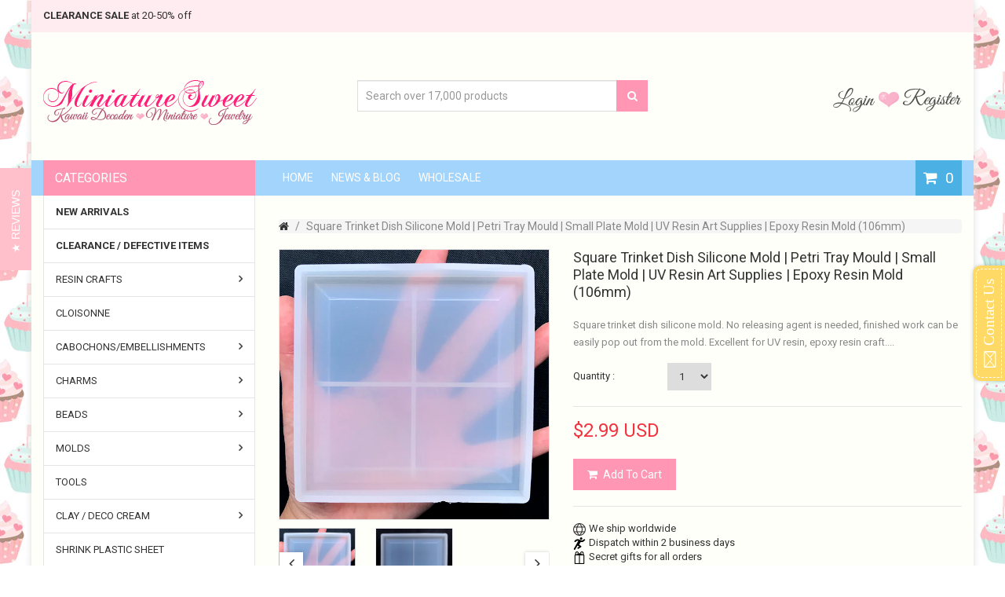

--- FILE ---
content_type: text/html; charset=utf-8
request_url: https://www.miniaturesweethk.com/products/square-trinket-dish-silicone-mold-petri-tray-mould-small-plate-mold-uv-resin-art-supplies-epoxy-resin-mold
body_size: 43309
content:
<!doctype html>
<!--[if IE 8]><html lang="en" class="ie8 js"> <![endif]-->
<!--[if (gt IE 9)|!(IE)]><!--><html lang="en" class="js"> <!--<![endif]-->
<head>
  
  <meta name="google-site-verification" content="rkd-1HCKZBD6_ZupscTDt4BZhf5_bT-w_88SC-swJy8" />
  <meta name="facebook-domain-verification" content="c5xbzq3ee8vsevhqa15k4qoc2y5iwf" />
  
  
  <link rel="shortcut icon" href="//www.miniaturesweethk.com/cdn/shop/t/78/assets/favicon.png?v=33152240741787726591619841717" type="image/png" />
  
  <meta charset="UTF-8">
  <meta http-equiv="Content-Type" content="text/html; charset=utf-8">
  <meta name="viewport" content="width=device-width, initial-scale=1, minimum-scale=1, maximum-scale=1" />
  <link rel="canonical" href="https://www.miniaturesweethk.com/products/square-trinket-dish-silicone-mold-petri-tray-mould-small-plate-mold-uv-resin-art-supplies-epoxy-resin-mold" />
  
  <meta name="description" content="Square trinket dish silicone mold. No releasing agent is needed, finished work can be easily pop out from the mold. Excellent for UV resin, epoxy resin craft. ★Measurement: approx. 10.6cm or 4.17&quot; (W) ★ Can be washed with hot, soapy water. But do not wash mold with abrasive pads or cleaning agents." />
  

  
  <title>Square Trinket Dish Silicone Mold | Petri Tray Mould | Small Plate Mol | MiniatureSweet | Kawaii Resin Crafts | Decoden Cabochons Supplies | Jewelry Making</title>
   

  


  <meta property="og:type" content="product" />
  <meta property="og:title" content="Square Trinket Dish Silicone Mold | Petri Tray Mould | Small Plate Mold | UV Resin Art Supplies | Epoxy Resin Mold (106mm)" />
  
  <meta property="og:image" content="http://www.miniaturesweethk.com/cdn/shop/products/020_1f44ab3f-0f87-41b5-8a32-bc262da352f1_grande.jpg?v=1594024456" />
  <meta property="og:image:secure_url" content="https://www.miniaturesweethk.com/cdn/shop/products/020_1f44ab3f-0f87-41b5-8a32-bc262da352f1_grande.jpg?v=1594024456" />
  
  <meta property="og:image" content="http://www.miniaturesweethk.com/cdn/shop/products/020-02_c1c88513-6c35-4112-a5c0-7d984a7749b3_grande.jpg?v=1594024456" />
  <meta property="og:image:secure_url" content="https://www.miniaturesweethk.com/cdn/shop/products/020-02_c1c88513-6c35-4112-a5c0-7d984a7749b3_grande.jpg?v=1594024456" />
  
  <meta property="og:price:amount" content="2.99" />
  <meta property="og:price:currency" content="USD" />



<meta property="og:description" content="Square trinket dish silicone mold. No releasing agent is needed, finished work can be easily pop out from the mold. Excellent for UV resin, epoxy resin craft. ★Measurement: approx. 10.6cm or 4.17&quot; (W) ★ Can be washed with hot, soapy water. But do not wash mold with abrasive pads or cleaning agents." />

<meta property="og:url" content="https://www.miniaturesweethk.com/products/square-trinket-dish-silicone-mold-petri-tray-mould-small-plate-mold-uv-resin-art-supplies-epoxy-resin-mold" />
<meta property="og:site_name" content="MiniatureSweet | Kawaii Resin Crafts | Decoden Cabochons Supplies | Jewelry Making" />
  

<link href="//www.miniaturesweethk.com/cdn/shop/t/78/assets/jquery-ui.css?v=64611646430117989321619841738" rel="stylesheet" type="text/css" media="all" />

<link href="//www.miniaturesweethk.com/cdn/shop/t/78/assets/bootstrap.3x.css?v=108945821467277196061619841692" rel="stylesheet" type="text/css" media="all" />



<link href="//www.miniaturesweethk.com/cdn/shop/t/78/assets/colpick.css?v=19648736829070126981619841709" rel="stylesheet" type="text/css" media="all" />
<link href="//www.miniaturesweethk.com/cdn/shop/t/78/assets/jquery.owl.carousel.css?v=42047370958549325251619841815" rel="stylesheet" type="text/css" media="all" />

<link href="//www.miniaturesweethk.com/cdn/shop/t/78/assets/jquery.countdown.css?v=13792166135974948241619841740" rel="stylesheet" type="text/css" media="all" />
<link href="//www.miniaturesweethk.com/cdn/shop/t/78/assets/normalize.css?v=71575260145120787401619841779" rel="stylesheet" type="text/css" media="all" />
<link href="//www.miniaturesweethk.com/cdn/shop/t/78/assets/jquery.jgrowl.css?v=53613590613344368111619841815" rel="stylesheet" type="text/css" media="all" />

<link href="//www.miniaturesweethk.com/cdn/shop/t/78/assets/jquery.fancybox-buttons.css?v=152683902627502014871699931478" rel="stylesheet" type="text/css" media="all" />

<link href="//www.miniaturesweethk.com/cdn/shop/t/78/assets/animate.min.css?v=120312631238287695991619841676" rel="stylesheet" type="text/css" media="all" />
<link href="//www.miniaturesweethk.com/cdn/shop/t/78/assets/animate.css?v=176452610142755815651619841675" rel="stylesheet" type="text/css" media="all" />

<link href="//www.miniaturesweethk.com/cdn/shop/t/78/assets/jquery.fancybox.css?v=115457542081893947201699931478" rel="stylesheet" type="text/css" media="all" />
<link href="//www.miniaturesweethk.com/cdn/shop/t/78/assets/swatch.css?v=8322830154119205751619841815" rel="stylesheet" type="text/css" media="all" />
<link href="//www.miniaturesweethk.com/cdn/shop/t/78/assets/bc.toggle.scss.css?v=49605587787707645631699931478" rel="stylesheet" type="text/css" media="all" />
<link href="//www.miniaturesweethk.com/cdn/shop/t/78/assets/bc.global.scss.css?v=107388011086557062671740661147" rel="stylesheet" type="text/css" media="all" />
<link href="//www.miniaturesweethk.com/cdn/shop/t/78/assets/bc.style.scss.css?v=126112041092941193081699931478" rel="stylesheet" type="text/css" media="all" />
<link href="//www.miniaturesweethk.com/cdn/shop/t/78/assets/bc.responsive.scss.css?v=114655377964360089061699931478" rel="stylesheet" type="text/css" media="all" />

<style type="text/css">
  #yottie_1 .yottie-widget-nav-list-item:nth-child(3) ~ .yottie-widget-nav-list-item {
    display: none;
  }
</style>
  
<link href="//fonts.googleapis.com/css?family=Roboto:300italic,400italic,600italic,700italic,800italic,400,300,600,700,800" rel='stylesheet' type='text/css'>
<link href="//fonts.googleapis.com/css?family=Roboto:300italic,400italic,600italic,700italic,800italic,400,300,600,700,800" rel='stylesheet' type='text/css'>
<link href="//fonts.googleapis.com/css?family=Open+Sans:300italic,400italic,600italic,700italic,800italic,400,300,600,700,800" rel='stylesheet' type='text/css'>
<link href='https://fonts.googleapis.com/css?family=Dancing+Script' rel='stylesheet' type='text/css'>
<link href='https://fonts.googleapis.com/css?family=Montserrat:300italic,400italic,600italic,700italic,800italic,400,300,600,700,800' rel='stylesheet' type='text/css'>
<link rel="stylesheet" href="//maxcdn.bootstrapcdn.com/font-awesome/4.4.0/css/font-awesome.min.css">


  

<script src="//www.miniaturesweethk.com/cdn/shop/t/78/assets/jquery-1.9.1.min.js?v=95800296054546268251619841737" ></script>
<script src="//code.jquery.com/ui/1.9.1/jquery-ui.js"></script>

<script src="//www.miniaturesweethk.com/cdn/shop/t/78/assets/bootstrap.3x.min.js?v=133551432925901452781619841693" defer></script>

<script src="//www.miniaturesweethk.com/cdn/shop/t/78/assets/jquery.easing.1.3.js?v=183302368868080250061619841741" defer></script>

<script src="//www.miniaturesweethk.com/cdn/shop/t/78/assets/modernizr.js?v=48376380639843794271619841777"  async></script>

<script src="//www.miniaturesweethk.com/cdn/shop/t/78/assets/mobile-detect.min.js?v=97949458827638134951619841776"  defer></script>





<script src="//www.miniaturesweethk.com/cdn/shop/t/78/assets/cookies.js?v=152021851494072641811619841711"></script>
<script src="//www.miniaturesweethk.com/cdn/shop/t/78/assets/wow.min.js?v=149765521133998811681619841802" defer></script>
<script src="//www.miniaturesweethk.com/cdn/shop/t/78/assets/colpick.js?v=80530106181304345791619841710"></script>
<script src="//www.miniaturesweethk.com/cdn/shop/t/78/assets/jquery.imagesloaded.js?v=174789522878482226051619841746"></script>
<script src="//www.miniaturesweethk.com/cdn/shop/t/78/assets/jquery.fancybox.min.js?v=145951643271796414991619841744"></script>
<script src="//www.miniaturesweethk.com/cdn/shop/t/78/assets/jquery.jgrowl.min.js?v=87227353252943713011619841747" defer></script>
<script src="//www.miniaturesweethk.com/cdn/shop/t/78/assets/jquery.elevatezoom.min.js?v=123601637255686690921619841742" defer></script>
<script src="//www.miniaturesweethk.com/cdn/shop/t/78/assets/jquery.owl.carousel.min.js?v=33650824321397007901619841748" defer></script>
<script src="//www.miniaturesweethk.com/cdn/shop/t/78/assets/jquery.scrollTo-min.js?v=126306357672223198871619841750" defer></script>
<script src="//www.miniaturesweethk.com/cdn/shop/t/78/assets/jquery.serialScroll.js?v=61832677496696963121619841750" defer></script>
<script src="//www.miniaturesweethk.com/cdn/shop/t/78/assets/jquery.plugin.js?v=10681318543028800801619841749" defer></script>
<script src="//www.miniaturesweethk.com/cdn/shop/t/78/assets/jquery.countdown.js?v=12090125995840752651619841740" defer></script>

<script src="//www.miniaturesweethk.com/cdn/shop/t/78/assets/cart.js?v=80598309590100790451619841703" defer></script>
<script src="//www.miniaturesweethk.com/cdn/shop/t/78/assets/rivets-cart.min.js?v=164117643191428304401619841788" defer></script>







<script src="//www.miniaturesweethk.com/cdn/shop/t/78/assets/option_selection.js?v=15895070327792254761619841780" defer></script>
<script src="//www.miniaturesweethk.com/cdn/shop/t/78/assets/functions.js?v=157800132257077303931619841815"></script>
<script src="//www.miniaturesweethk.com/cdn/shop/t/78/assets/bc.global.js?v=172580859154128450911619841815" defer></script>
<script src="//www.miniaturesweethk.com/cdn/shop/t/78/assets/bc.slider.js?v=25243058440054838651619841815"></script>
<script src="//www.miniaturesweethk.com/cdn/shop/t/78/assets/bc.script.js?v=109853398135157579541619841815"></script>



  
  

<script type="text/javascript">
function initAppmate(Appmate){
  Appmate.wk.on({
    'click .wk-variant-link': eventHandler(function(){
      var id = $(this).closest('[data-wk-item]').data('wk-item');
      var href = this.href;
      var product = Appmate.wk.getItem(id).then(function(product){
        var variant = product.selected_or_first_available_variant || {};
        sendTracking({
          hitType: 'event',
          eventCategory: 'Product',
          eventAction: 'click',
          eventLabel: 'Wishlist King',
          hitCallback: function() {
            document.location = href;
          }
        }, {
          id: variant.sku || variant.id,
          name: product.title,
          category: product.type,
          brand: product.vendor,
          variant: variant.title,
          price: variant.price,
        }, {
          list: "" || undefined
        });
      })
    }),
    'click [data-wk-add-product]': eventHandler(function(){
      var productId = this.getAttribute('data-wk-add-product');
      var select = Appmate.wk.$(this).parents('form').find('select[name="id"]');
      var variantId = select.length ? select.val() : undefined;
      Appmate.wk.addProduct(productId, variantId).then(function(product) {
        var variant = product.selected_or_first_available_variant || {};
        sendTracking({
          hitType: 'event',
          eventCategory: 'Product',
          eventAction: 'add-to-wishlist',
          eventLabel: 'Wishlist King',
        }, {
          id: variant.sku || variant.id,
          name: product.title,
          category: product.type,
          brand: product.vendor,
          variant: variant.title,
          price: variant.price,
        }, {
          list: "" || undefined
        });
      });
    }),
    'click [data-wk-remove-product]': eventHandler(function(){
      var productId = this.getAttribute('data-wk-remove-product');
      Appmate.wk.removeProduct(productId).then(function(product) {
        var variant = product.selected_or_first_available_variant || {};
        sendTracking({
          hitType: 'event',
          eventCategory: 'Product',
          eventAction: 'remove-from-wishlist',
          eventLabel: 'Wishlist King',
        }, {
          id: variant.sku || variant.id,
          name: product.title,
          category: product.type,
          brand: product.vendor,
          variant: variant.title,
          price: variant.price,
        }, {
          list: "" || undefined
        });
      });
    }),
    'click [data-wk-remove-item]': eventHandler(function(){
      var itemId = this.getAttribute('data-wk-remove-item');
      fadeOrNot(this, function() {
        Appmate.wk.removeItem(itemId).then(function(product){
          var variant = product.selected_or_first_available_variant || {};
          sendTracking({
            hitType: 'event',
            eventCategory: 'Product',
            eventAction: 'remove-from-wishlist',
            eventLabel: 'Wishlist King',
          }, {
            id: variant.sku || variant.id,
            name: product.title,
            category: product.type,
            brand: product.vendor,
            variant: variant.title,
            price: variant.price,
          }, {
            list: "" || undefined
          });
        });
      });
    }),
    'click [data-wk-clear-wishlist]': eventHandler(function(){
      var wishlistId = this.getAttribute('data-wk-clear-wishlist');
      Appmate.wk.clear(wishlistId).then(function() {
        sendTracking({
          hitType: 'event',
          eventCategory: 'Wishlist',
          eventAction: 'clear-wishlist',
          eventLabel: 'Wishlist King',
        });
      });
    }),
    'click [data-wk-share]': eventHandler(function(){
      var params = $(this).data();
      var shareLink = Appmate.wk.getShareLink(params);
	  
      sendTracking({
        hitType: 'event',
        eventCategory: 'Wishlist',
        eventAction: 'share-wishlist-' + params.wkShareService,
        eventLabel: 'Wishlist King',
      });
      
      switch (params.wkShareService) {
        case 'link':
          Appmate.wk.$('#wk-share-link-text').addClass('wk-visible').find('.wk-text').html(shareLink);
          var copyButton = Appmate.wk.$('#wk-share-link-text .wk-clipboard');
          var copyText = copyButton.html();
          var clipboard = Appmate.wk.clipboard(copyButton[0]);
          clipboard.on('success', function(e) {
            copyButton.html('copied');
            setTimeout(function(){
              copyButton.html(copyText);
            }, 2000);
          });
          break;
        case 'email':
          window.location.href = shareLink;
          break;
        case 'contact':
          var contactUrl = '/pages/contact';
          var message = 'Here is the link to my list:\n' + shareLink;
          window.location.href=contactUrl + '?message=' + encodeURIComponent(message);
          break;
        default:
          window.open(
            shareLink,
            'wishlist_share',
            'height=590, width=770, toolbar=no, menubar=no, scrollbars=no, resizable=no, location=no, directories=no, status=no'
          );
      }
    }),
    'click [data-wk-move-to-cart]': eventHandler(function(){
      var $elem = Appmate.wk.$(this);
      $form = $elem.parents('form');
      $elem.prop("disabled", true);

      var item = this.getAttribute('data-wk-move-to-cart');
      var formData = $form.serialize();

      fadeOrNot(this, function(){
        Appmate.wk
        .moveToCart(item, formData)
        .then(function(product){
          $elem.prop("disabled", false);
          
          var variant = product.selected_or_first_available_variant || {};
          sendTracking({
            hitType: 'event',
            eventCategory: 'Product',
            eventAction: 'from-wishlist-to-cart',
            eventLabel: 'Wishlist King',
            hitCallback: function() {
              window.scrollTo(0, 0);
              location.reload();
            }
          }, {
            id: variant.sku || variant.id,
            name: product.title,
            category: product.type,
            brand: product.vendor,
            variant: variant.title,
            price: variant.price,
          }, {
            list: "" || undefined
          });
        });
      });
    }),
    'click .wk-button-prev-page': eventHandler(function() {
      
        Appmate.wk.collection.get().then(function(wishlist){
          wishlist.setPage(wishlist.pages.current - 1);
        });
      
    }),
    'click .wk-button-next-page': eventHandler(function() {
      
        Appmate.wk.collection.get().then(function(wishlist){
          wishlist.setPage(wishlist.pages.current + 1);
        });
      
    }),
    'render .wk-option-select': function(elem){
      appmateOptionSelect(elem);
    },
    'login-required': function (intent) {
      var redirect = {
        path: window.location.pathname,
        intent: intent
      };
      window.location = '/account/login?wk-redirect=' + encodeURIComponent(JSON.stringify(redirect));
    },
    'render .swiper-container': function (elem) {
      // initSlider()
    },
    'ready': function () {
      // Appmate.wk.$(document).ready(initSlider);
      fillContactForm();

      var redirect = Appmate.wk.getQueryParam('wk-redirect');
      if (redirect) {
        Appmate.wk.addLoginRedirect(Appmate.wk.$('#customer_login'), JSON.parse(redirect));
      }
      var intent = Appmate.wk.getQueryParam('wk-intent');
      if (intent) {
        intent = JSON.parse(intent);
        switch (intent.action) {
          case 'addProduct':
            Appmate.wk.addProduct(intent.product, intent.variant)
            break;
          default:
            console.warn('Wishlist King: Intent not implemented', intent)
        }
        if (window.history && window.history.pushState) {
          history.pushState(null, null, window.location.pathname);
        }
      }
    }
  });

  Appmate.init({
    shop: {
      domain: 'www.miniaturesweethk.com'
    },
    session: {
      customer: '',
      cacheScripts: false
    },
    globals: {
      settings: {
        app_wk_icon: 'heart',
        app_wk_share_position: 'top',
        app_wk_products_per_row: 4,
        app_wk_items_per_page: 12,
      },
      customer: '',
      customer_accounts_enabled: true,
    },
    wishlist: {
      productsPerPage: 24,
      loginRequired: false,
      handle: "/pages/wishlist",
      proxyHandle: "/a/wk",
      share: {
        handle: "/pages/shared-wishlist",
        title: 'My Wishlist',
        description: 'Check out some of my favorite things @ MiniatureSweet | Kawaii Resin Crafts | Decoden Cabochons Supplies | Jewelry Making.',
        imageTitle: 'MiniatureSweet | Kawaii Resin Crafts | Decoden Cabochons Supplies | Jewelry Making',
        hashTags: 'wishlist',
        twitterUser: false // will be used with via
      }
    }
  });

  function sendTracking(event, product, action) {
    if (typeof ga === 'function') {
      if (product) {
        ga('ec:addProduct', product);
      }

      if (action) {
        ga('ec:setAction', 'click', action);
      }

      if (event) {
        ga('send', event);
      }

      if (!ga.loaded) {
        event && event.hitCallback && event.hitCallback()
      }
    } else {
      event && event.hitCallback && event.hitCallback()
    }
  }

  function initSlider () {
    if (typeof Swiper !== 'undefined') {
      var mySwiper = new Swiper ('.swiper-container', {
        direction: 'horizontal',
        loop: false,
        pagination: '.swiper-pagination',
        nextButton: '.swiper-button-next',
        prevButton: '.swiper-button-prev',
        spaceBetween: 20,
        slidesPerView: 4,
        breakpoints: {
          380: {
            slidesPerView: 1,
            spaceBetween: 0,
          },
          480: {
            slidesPerView: 2,
            spaceBetween: 20,
          }
        }
      })
    }
  }

  function fillContactForm() {
    document.addEventListener('DOMContentLoaded', fillContactForm)
    if (document.getElementById('contact_form')) {
      var message = Appmate.wk.getQueryParam('message');
      var bodyElement = document.querySelector("#contact_form textarea[name='contact[body]']");
      if (bodyElement && message) {
        bodyElement.value = message;
      }
    }
  }

  function eventHandler (callback) {
    return function (event) {
      if (typeof callback === 'function') {
        callback.call(this, event)
      }
      if (event) {
        event.preventDefault();
        event.stopPropagation();
      }
    }
  }

  function fadeOrNot(elem, callback){
    var $elem = $(elem);
	  if ($elem.parents('.wk-fadeout').length) {
      $elem.parents('.wk-fadeout').fadeOut(callback);
    } else {
      callback();
    }
  }
}
</script>



<script id="wishlist-icon-filled" data="wishlist" type="text/x-template" app="wishlist-king">
{% if settings.app_wk_icon == "heart" %}
  <svg version='1.1' xmlns='https://www.w3.org/2000/svg' width='64' height='64' viewBox='0 0 64 64'>
    <path d='M47.199 4c-6.727 0-12.516 5.472-15.198 11.188-2.684-5.715-8.474-11.188-15.201-11.188-9.274 0-16.8 7.527-16.8 16.802 0 18.865 19.031 23.812 32.001 42.464 12.26-18.536 31.999-24.2 31.999-42.464 0-9.274-7.527-16.802-16.801-16.802z' fill='#000'></path>
  </svg>
{% elsif settings.app_wk_icon == "star" %}
  <svg version='1.1' xmlns='https://www.w3.org/2000/svg' width='64' height='60.9' viewBox='0 0 64 64'>
    <path d='M63.92,23.25a1.5,1.5,0,0,0-1.39-1H40.3L33.39,1.08A1.5,1.5,0,0,0,32,0h0a1.49,1.49,0,0,0-1.39,1L23.7,22.22H1.47a1.49,1.49,0,0,0-1.39,1A1.39,1.39,0,0,0,.6,24.85l18,13L11.65,59a1.39,1.39,0,0,0,.51,1.61,1.47,1.47,0,0,0,.88.3,1.29,1.29,0,0,0,.88-0.3l18-13.08L50,60.68a1.55,1.55,0,0,0,1.76,0,1.39,1.39,0,0,0,.51-1.61l-6.9-21.14,18-13A1.45,1.45,0,0,0,63.92,23.25Z' fill='#be8508'></path>
  </svg>
{% endif %}
</script>

<script id="wishlist-icon-empty" data="wishlist" type="text/x-template" app="wishlist-king">
{% if settings.app_wk_icon == "heart" %}
  <svg version='1.1' xmlns='https://www.w3.org/2000/svg' width='64px' height='60.833px' viewBox='0 0 64 60.833'>
    <path stroke='#000' stroke-width='5' stroke-miterlimit='10' fill-opacity='0' d='M45.684,2.654c-6.057,0-11.27,4.927-13.684,10.073 c-2.417-5.145-7.63-10.073-13.687-10.073c-8.349,0-15.125,6.776-15.125,15.127c0,16.983,17.134,21.438,28.812,38.231 c11.038-16.688,28.811-21.787,28.811-38.231C60.811,9.431,54.033,2.654,45.684,2.654z'/>
  </svg>
{% elsif settings.app_wk_icon == "star" %}
  <svg version='1.1' xmlns='https://www.w3.org/2000/svg' width='64' height='60.9' viewBox='0 0 64 64'>
    <path d='M63.92,23.25a1.5,1.5,0,0,0-1.39-1H40.3L33.39,1.08A1.5,1.5,0,0,0,32,0h0a1.49,1.49,0,0,0-1.39,1L23.7,22.22H1.47a1.49,1.49,0,0,0-1.39,1A1.39,1.39,0,0,0,.6,24.85l18,13L11.65,59a1.39,1.39,0,0,0,.51,1.61,1.47,1.47,0,0,0,.88.3,1.29,1.29,0,0,0,.88-0.3l18-13.08L50,60.68a1.55,1.55,0,0,0,1.76,0,1.39,1.39,0,0,0,.51-1.61l-6.9-21.14,18-13A1.45,1.45,0,0,0,63.92,23.25ZM42.75,36.18a1.39,1.39,0,0,0-.51,1.61l5.81,18L32.85,44.69a1.41,1.41,0,0,0-1.67,0L15.92,55.74l5.81-18a1.39,1.39,0,0,0-.51-1.61L6,25.12H24.7a1.49,1.49,0,0,0,1.39-1L32,6.17l5.81,18a1.5,1.5,0,0,0,1.39,1H58Z' fill='#be8508'></path>
  </svg>
{% endif %}
</script>

<script id="wishlist-icon-remove" data="wishlist" type="text/x-template" app="wishlist-king">
  <svg version='1.1' xmlns='https://www.w3.org/2000/svg' width='320' height='320' viewBox='0 0 320 320'>
   <g>
     <path fill='#000000' stroke-width='0.25pt' d='m100,60l-40,40l170,170l40,-40l-170,-170z'/>
     <path fill='#000000' stroke-width='0.25pt' d='m60,230l170,-170l40,40l-170,170l-40,-40z'/>
   </g>
  </svg>
</script>

<script id="wishlist-link" data="wishlist" type="text/x-template" app="wishlist-king">
{% if wishlist.item_count %}
  {% assign link_icon = 'wishlist-icon-filled' %}
{% else %}
  {% assign link_icon = 'wishlist-icon-empty' %}
{% endif %}
<a href="{{ wishlist.url }}" class="wk-link wk-{{ wishlist.state }}" title="View Wishlist"><div class="wk-icon">{% include link_icon %}</div><span class="wk-label">Wishlist</span> <span class="wk-count">{{ wishlist.item_count }}</span></a>
</script>

<script id="wishlist-link-li" data="wishlist" type="text/x-template" app="wishlist-king">
<li class="wishlist-link-li wk-{{ wishlist.state }}">
  {% include 'wishlist-link' %}
</li>
</script>

<script id="wishlist-button-product" data="product" type="text/x-template" app="wishlist-king">
{% if product.in_wishlist %}
  {% assign btn_text = 'In Wishlist' %}
  {% assign btn_title = 'Remove from Wishlist' %}
  {% assign btn_action = 'wk-remove-product' %}
  {% assign btn_icon = 'wishlist-icon-filled' %}
{% else %}
  {% assign btn_text = 'Add to Wishlist' %}
  {% assign btn_title = 'Add to Wishlist' %}
  {% assign btn_action = 'wk-add-product' %}
  {% assign btn_icon = 'wishlist-icon-empty' %}
{% endif %}

<button type="button" class="wk-button-product {{ btn_action }}" title="{{ btn_title }}" data-{{ btn_action }}="{{ product.id }}">
  <div class="wk-icon">
    {% include btn_icon %}
  </div>
  <span class="wk-label">{{ btn_text }}</span>
</button>
</script>

<script id="wishlist-button-collection" data="product" type="text/x-template" app="wishlist-king">
{% if product.in_wishlist %}
  {% assign btn_text = 'In Wishlist' %}
  {% assign btn_title = 'Remove from Wishlist' %}
  {% assign btn_action = 'wk-remove-product' %}
  {% assign btn_icon = 'wishlist-icon-filled' %}
{% else %}
  {% assign btn_text = 'Add to Wishlist' %}
  {% assign btn_title = 'Add to Wishlist' %}
  {% assign btn_action = 'wk-add-product' %}
  {% assign btn_icon = 'wishlist-icon-empty' %}
{% endif %}

<button type="button" class="wk-button-collection {{ btn_action }}" title="{{ btn_title }}" data-{{ btn_action }}="{{ product.id }}">
  <div class="wk-icon">
    {% include btn_icon %}
  </div>
  <span class="wk-label">{{ btn_text }}</span>
</button>
</script>

<script id="wishlist-button-wishlist-page" data="product" type="text/x-template" app="wishlist-king">
{% if wishlist.read_only %}
  {% assign item_id = product.id %}
{% else %}
  {% assign item_id = product.wishlist_item_id %}
{% endif %}

{% assign add_class = '' %}
{% if product.in_wishlist and wishlist.read_only == true %}
  {% assign btn_text = 'In Wishlist' %}
  {% assign btn_title = 'Remove from Wishlist' %}
  {% assign btn_action = 'wk-remove-product' %}
  {% assign btn_icon = 'wishlist-icon-filled' %}
{% elsif product.in_wishlist and wishlist.read_only == false %}
  {% assign btn_text = 'In Wishlist' %}
  {% assign btn_title = 'Remove from Wishlist' %}
  {% assign btn_action = 'wk-remove-item' %}
  {% assign btn_icon = 'wishlist-icon-remove' %}
  {% assign add_class = 'wk-with-hover' %}
{% else %}
  {% assign btn_text = 'Add to Wishlist' %}
  {% assign btn_title = 'Add to Wishlist' %}
  {% assign btn_action = 'wk-add-product' %}
  {% assign btn_icon = 'wishlist-icon-empty' %}
  {% assign add_class = 'wk-with-hover' %}
{% endif %}

<button type="button" class="wk-button-wishlist-page {{ btn_action }} {{ add_class }}" title="{{ btn_title }}" data-{{ btn_action }}="{{ item_id }}">
  <div class="wk-icon">
    {% include btn_icon %}
  </div>
  <span class="wk-label">{{ btn_text }}</span>
</button>
</script>

<script id="wishlist-button-wishlist-clear" data="wishlist" type="text/x-template" app="wishlist-king">
{% assign btn_text = 'Clear Wishlist' %}
{% assign btn_title = 'Clear Wishlist' %}
{% assign btn_class = 'wk-button-wishlist-clear' %}

<button type="button" class="{{ btn_class }}" title="{{ btn_title }}" data-wk-clear-wishlist="{{ wishlist.permaId }}">
  <span class="wk-label">{{ btn_text }}</span>
</button>
</script>

<script id="wishlist-shared" data="shared_wishlist" type="text/x-template" app="wishlist-king">
{% assign wishlist = shared_wishlist %}
{% include 'wishlist-collection' with wishlist %}
</script>

<script id="wishlist-collection" data="wishlist" type="text/x-template" app="wishlist-king">
<div class='wishlist-collection'>
{% if wishlist.item_count == 0 %}
  {% include 'wishlist-collection-empty' %}
{% else %}
  {% if customer_accounts_enabled and customer == false and wishlist.read_only == false %}
    {% include 'wishlist-collection-login-note' %}
  {% endif %}
  
  {% include 'wishlist-pagination' %}
  
  {% if settings.app_wk_share_position == "top" %}
    {% unless wishlist.read_only %}
      {% include 'wishlist-collection-share' %}
    {% endunless %}
  {% endif %}

  {% include 'wishlist-collection-loop', limit: wishlist.pages.perPage %}

  {% if settings.app_wk_share_position == "bottom" %}
    {% unless wishlist.read_only %}
      {% include 'wishlist-collection-share' %}
    {% endunless %}
  {% endif %}

  {% comment %}
  {% unless wishlist.read_only %}
    {% include 'wishlist-button-wishlist-clear' %}
  {% endunless %}
  {% endcomment %}
{% endif %}
</div>
</script>

<script id="wishlist-row" data="wishlist" type="text/x-template" app="wishlist-king">
<div class='wk-wishlist-row'>
  {% if wishlist.item_count != 0 %}
  <h2 class="wk-wishlist-row-title">Add more from Wishlist</h2>
  <div class="swiper-container">
      <!-- Additional required wrapper -->
      <div class="swiper-wrapper">
          <!-- Slides -->
          {% for product in wishlist.products %}
            {% assign hide_default_title = false %}
            {% if product.variants.length == 1 and product.variants[0].title contains 'Default' %}
              {% assign hide_default_title = true %}
            {% endif %}
            <div
              id="wk-item-{{ product.wishlist_item_id }}"
              class="swiper-slide wk-item wk-fadeout"
              data-wk-item="{{ product.wishlist_item_id }}"
            >
              {% include 'wishlist-collection-product-image' with product %}
              {% include 'wishlist-collection-product-title' with product %}
              {% include 'wishlist-collection-product-price' %}
              {% include 'wishlist-collection-product-form' with product %}
            </div>
          {% endfor %}
      </div>
      <!-- If we need pagination -->
      <!-- <div class="swiper-pagination"></div> -->
  </div>
  <div class="swiper-button-prev">
    <svg fill="#000000" height="24" viewBox="0 0 24 24" width="24" xmlns="http://www.w3.org/2000/svg">
        <path d="M15.41 7.41L14 6l-6 6 6 6 1.41-1.41L10.83 12z"/>
        <path d="M0 0h24v24H0z" fill="none"/>
    </svg>
  </div>
  <div class="swiper-button-next">
    <svg fill="#000000" height="24" viewBox="0 0 24 24" width="24" xmlns="http://www.w3.org/2000/svg">
        <path d="M10 6L8.59 7.41 13.17 12l-4.58 4.59L10 18l6-6z"/>
        <path d="M0 0h24v24H0z" fill="none"/>
    </svg>
  </div>
  {% endif %}
</div>
</script>

<script id="wishlist-collection-empty" data="wishlist" type="text/x-template" app="wishlist-king">
<div class="wk-row">
  <div class="wk-span12">
    <h3 class="wk-wishlist-empty-note">Your wishlist is empty!</h3>
  </div>
</div>
</script>

<script id="wishlist-collection-login-note" data="wishlist" type="text/x-template" app="wishlist-king">
<div class="wk-row">
  <p class="wk-span12 wk-login-note">
    To permanently save your wishlist please <a href="/account/login">login</a> or <a href="/account/register">sign up</a>.
  </p>
</div>
</script>

<script id="wishlist-collection-share" data="wishlist" type="text/x-template" app="wishlist-king">
  <h3 id="wk-share-head">Share Wishlist</h3>
  <ul id="wk-share-list">
    <li>{% include 'wishlist-share-button-fb' %}</li>
    <li>{% include 'wishlist-share-button-pinterest' %}</li>
    <li>{% include 'wishlist-share-button-twitter' %}</li>
    <li>{% include 'wishlist-share-button-email' %}</li>
    <li>{% include 'wishlist-share-button-link' %}</li>
    {% comment %}
    <li>{% include 'wishlist-share-button-contact' %}</li>
    {% endcomment %}
    <li id="wk-share-whatsapp">{% include 'wishlist-share-button-whatsapp' %}</li>
  </ul>
  <div id="wk-share-link-text"><span class="wk-text"></span><button class="wk-clipboard" data-clipboard-target="#wk-share-link-text .wk-text">copy link</button></div>
</script>

<script id="wishlist-collection-loop" data="wishlist" type="text/x-template" app="wishlist-king">
<div class="wk-row">
  {% assign item_count = 0 %}
  {% assign start_count = wishlist.pages.current | minus: 1 | times: wishlist.pages.perPage | plus: 1 %}
  {% assign end_count = wishlist.pages.current | times: wishlist.pages.perPage %}
  {% for product in wishlist.products %}
    {% assign item_count = item_count | plus: 1 %}
    {% unless limit and item_count < start_count %}
    {% unless limit and item_count > end_count %}
      {% assign hide_default_title = false %}
      {% if product.variants.length == 1 and product.variants[0].title contains 'Default' %}
        {% assign hide_default_title = true %}
      {% endif %}

      {% assign items_per_row = settings.app_wk_products_per_row %}
      {% assign wk_item_width = 100 | divided_by: items_per_row %}

      <div data="{{item_count}},{{start_count}},{{end_count}}" class="wk-item-column" style="width: {{ wk_item_width }}%">
        <div id="wk-item-{{ product.wishlist_item_id }}" class="wk-item {{ wk_item_class }} {% unless wishlist.read_only %}wk-fadeout{% endunless %}" data-wk-item="{{ product.wishlist_item_id }}">

          {% include 'wishlist-collection-product-image' with product %}
          {% include 'wishlist-button-wishlist-page' with product %}
          {% include 'wishlist-collection-product-title' with product %}
          {% include 'wishlist-collection-product-price' %}
          {% include 'wishlist-collection-product-form' with product %}
        </div>
      </div>
    {% endunless %}
    {% endunless %}
  {% endfor %}
</div>
</script>

<script id="wishlist-pagination" data="wishlist" type="text/x-template" app="wishlist-king">
<div class="wk-row">
  <button class="wk-button-prev-page">&lsaquo;</button>
  <span>Page {{wishlist.pages.current}} of {{wishlist.pages.total}}</span>
  <button class="wk-button-next-page">&rsaquo;</button>
</div>
</script>

<script id="wishlist-collection-product-image" data="wishlist" type="text/x-template" app="wishlist-king">
<div class="wk-image">
  <a href="{{ product | variant_url }}" class="wk-variant-link wk-content" title="View product">
    <img class="wk-variant-image"
       src="{{ product | variant_img_url: '1000x' }}"
       alt="{{ product.title }}" />
  </a>
</div>
</script>

<script id="wishlist-collection-product-title" data="wishlist" type="text/x-template" app="wishlist-king">
<div class="wk-product-title">
  <a href="{{ product | variant_url }}" class="wk-variant-link" title="View product">{{ product.title }}</a>
</div>
</script>

<script id="wishlist-collection-product-price" data="wishlist" type="text/x-template" app="wishlist-king">
{% assign variant = product.selected_or_first_available_variant %}
<div class="wk-purchase">
  <span class="wk-price wk-price-preview">
    {% if variant.price < variant.compare_at_price %}
    <span class="saleprice">{{ variant.price | money }}</span> <del>{{ variant.compare_at_price | money }}</del>
    {% else %}
    {{ variant.price | money }}
    {% endif %}
  </span>
</div>
</script>

<script id="wishlist-collection-product-form" data="wishlist" type="text/x-template" app="wishlist-king">
<form id="wk-add-item-form-{{ product.wishlist_item_id }}" action="/cart/add" method="post" class="wk-add-item-form">

  <!-- Begin product options -->
  <div class="wk-product-options {% if hide_default_title %}wk-no-options{% endif %}">

    <div class="wk-select" {% if hide_default_title %} style="display:none"{% endif %}>
      <select id="wk-option-select-{{ product.wishlist_item_id }}" class="wk-option-select" name="id">

        {% for variant in product.variants %}
        <option value="{{ variant.id }}" {% if variant == product.selected_or_first_available_variant %}selected="selected"{% endif %}>
          {{ variant.title }} - {{ variant.price | money }}
        </option>
        {% endfor %}

      </select>
    </div>

    {% comment %}
      {% if settings.display_quantity_dropdown and product.available %}
      <div class="wk-selector-wrapper">
        <label>Quantity</label>
        <input class="wk-quantity" type="number" name="quantity" value="1" class="wk-item-quantity" />
      </div>
      {% endif %}
    {% endcomment %}

    <div class="wk-purchase-section{% if product.variants.length > 1 %} wk-multiple{% endif %}">
      {% unless product.available %}
      <input type="submit" class="wk-add-to-cart disabled" disabled="disabled" value="Sold Out" />
      {% else %}
        {% assign cart_action = 'wk-move-to-cart' %}
        {% if wishlist.read_only %}
          {% assign cart_action = 'wk-add-to-cart' %}
        {% endif %}
        <input type="submit" class="wk-add-to-cart" data-{{ cart_action }}="{{ product.wishlist_item_id }}" name="add" value="Add to Cart" />
      {% endunless %}
    </div>
  </div>
  <!-- End product options -->
</form>
</script>

<script id="wishlist-share-button-fb" data="wishlist" type="text/x-template" app="wishlist-king">
{% unless wishlist.empty %}
<a href class="wk-button-share resp-sharing-button__link" title="Share on Facebook" data-wk-share-service="facebook" data-wk-share="{{ wishlist.permaId }}" data-wk-share-image="{{ wishlist.products[0] | variant_img_url: '1200x630' }}">
  <div class="resp-sharing-button resp-sharing-button--facebook resp-sharing-button--large">
    <div aria-hidden="true" class="resp-sharing-button__icon resp-sharing-button__icon--solid">
      <svg version="1.1" x="0px" y="0px" width="24px" height="24px" viewBox="0 0 24 24" enable-background="new 0 0 24 24" xml:space="preserve">
        <g>
          <path d="M18.768,7.465H14.5V5.56c0-0.896,0.594-1.105,1.012-1.105s2.988,0,2.988,0V0.513L14.171,0.5C10.244,0.5,9.5,3.438,9.5,5.32 v2.145h-3v4h3c0,5.212,0,12,0,12h5c0,0,0-6.85,0-12h3.851L18.768,7.465z"/>
        </g>
      </svg>
    </div>
    <span>Facebook</span>
  </div>
</a>
{% endunless %}
</script>

<script id="wishlist-share-button-twitter" data="wishlist" type="text/x-template" app="wishlist-king">
{% unless wishlist.empty %}
<a href class="wk-button-share resp-sharing-button__link" title="Share on Twitter" data-wk-share-service="twitter" data-wk-share="{{ wishlist.permaId }}">
  <div class="resp-sharing-button resp-sharing-button--twitter resp-sharing-button--large">
    <div aria-hidden="true" class="resp-sharing-button__icon resp-sharing-button__icon--solid">
      <svg version="1.1" x="0px" y="0px" width="24px" height="24px" viewBox="0 0 24 24" enable-background="new 0 0 24 24" xml:space="preserve">
        <g>
          <path d="M23.444,4.834c-0.814,0.363-1.5,0.375-2.228,0.016c0.938-0.562,0.981-0.957,1.32-2.019c-0.878,0.521-1.851,0.9-2.886,1.104 C18.823,3.053,17.642,2.5,16.335,2.5c-2.51,0-4.544,2.036-4.544,4.544c0,0.356,0.04,0.703,0.117,1.036 C8.132,7.891,4.783,6.082,2.542,3.332C2.151,4.003,1.927,4.784,1.927,5.617c0,1.577,0.803,2.967,2.021,3.782 C3.203,9.375,2.503,9.171,1.891,8.831C1.89,8.85,1.89,8.868,1.89,8.888c0,2.202,1.566,4.038,3.646,4.456 c-0.666,0.181-1.368,0.209-2.053,0.079c0.579,1.804,2.257,3.118,4.245,3.155C5.783,18.102,3.372,18.737,1,18.459 C3.012,19.748,5.399,20.5,7.966,20.5c8.358,0,12.928-6.924,12.928-12.929c0-0.198-0.003-0.393-0.012-0.588 C21.769,6.343,22.835,5.746,23.444,4.834z"/>
        </g>
      </svg>
    </div>
    <span>Twitter</span>
  </div>
</a>
{% endunless %}
</script>

<script id="wishlist-share-button-pinterest" data="wishlist" type="text/x-template" app="wishlist-king">
{% unless wishlist.empty %}
<a href class="wk-button-share resp-sharing-button__link" title="Share on Pinterest" data-wk-share-service="pinterest" data-wk-share="{{ wishlist.permaId }}" data-wk-share-image="{{ wishlist.products[0] | variant_img_url: '1200x630' }}">
  <div class="resp-sharing-button resp-sharing-button--pinterest resp-sharing-button--large">
    <div aria-hidden="true" class="resp-sharing-button__icon resp-sharing-button__icon--solid">
      <svg version="1.1" x="0px" y="0px" width="24px" height="24px" viewBox="0 0 24 24" enable-background="new 0 0 24 24" xml:space="preserve">
        <path d="M12.137,0.5C5.86,0.5,2.695,5,2.695,8.752c0,2.272,0.8 ,4.295,2.705,5.047c0.303,0.124,0.574,0.004,0.661-0.33 c0.062-0.231,0.206-0.816,0.271-1.061c0.088-0.331,0.055-0.446-0.19-0.736c-0.532-0.626-0.872-1.439-0.872-2.59 c0-3.339,2.498-6.328,6.505-6.328c3.548,0,5.497,2.168,5.497,5.063c0,3.809-1.687,7.024-4.189,7.024 c-1.382,0-2.416-1.142-2.085-2.545c0.397-1.675,1.167-3.479,1.167-4.688c0-1.081-0.58-1.983-1.782-1.983 c-1.413,0-2.548,1.461-2.548,3.42c0,1.247,0.422,2.09,0.422,2.09s-1.445,6.126-1.699,7.199c-0.505,2.137-0.076,4.756-0.04,5.02 c0.021,0.157,0.224,0.195,0.314,0.078c0.13-0.171,1.813-2.25,2.385-4.325c0.162-0.589,0.929-3.632,0.929-3.632 c0.459,0.876,1.801,1.646,3.228,1.646c4.247,0,7.128-3.871,7.128-9.053C20.5,4.15,17.182,0.5,12.137,0.5z"/>
      </svg>
    </div>
    <span>Pinterest</span>
  </div>
</a>
{% endunless %}
</script>

<script id="wishlist-share-button-whatsapp" data="wishlist" type="text/x-template" app="wishlist-king">
{% unless wishlist.empty %}
<a href class="wk-button-share resp-sharing-button__link" title="Share via WhatsApp" data-wk-share-service="whatsapp" data-wk-share="{{ wishlist.permaId }}">
  <div class="resp-sharing-button resp-sharing-button--whatsapp resp-sharing-button--large">
    <div aria-hidden="true" class="resp-sharing-button__icon resp-sharing-button__icon--solid">
      <svg xmlns="https://www.w3.org/2000/svg" width="24" height="24" viewBox="0 0 24 24">
        <path stroke="none" d="M20.1,3.9C17.9,1.7,15,0.5,12,0.5C5.8,0.5,0.7,5.6,0.7,11.9c0,2,0.5,3.9,1.5,5.6l-1.6,5.9l6-1.6c1.6,0.9,3.5,1.3,5.4,1.3l0,0l0,0c6.3,0,11.4-5.1,11.4-11.4C23.3,8.9,22.2,6,20.1,3.9z M12,21.4L12,21.4c-1.7,0-3.3-0.5-4.8-1.3l-0.4-0.2l-3.5,1l1-3.4L4,17c-1-1.5-1.4-3.2-1.4-5.1c0-5.2,4.2-9.4,9.4-9.4c2.5,0,4.9,1,6.7,2.8c1.8,1.8,2.8,4.2,2.8,6.7C21.4,17.2,17.2,21.4,12,21.4z M17.1,14.3c-0.3-0.1-1.7-0.9-1.9-1c-0.3-0.1-0.5-0.1-0.7,0.1c-0.2,0.3-0.8,1-0.9,1.1c-0.2,0.2-0.3,0.2-0.6,0.1c-0.3-0.1-1.2-0.5-2.3-1.4c-0.9-0.8-1.4-1.7-1.6-2c-0.2-0.3,0-0.5,0.1-0.6s0.3-0.3,0.4-0.5c0.2-0.1,0.3-0.3,0.4-0.5c0.1-0.2,0-0.4,0-0.5c0-0.1-0.7-1.5-1-2.1C8.9,6.6,8.6,6.7,8.5,6.7c-0.2,0-0.4,0-0.6,0S7.5,6.8,7.2,7c-0.3,0.3-1,1-1,2.4s1,2.8,1.1,3c0.1,0.2,2,3.1,4.9,4.3c0.7,0.3,1.2,0.5,1.6,0.6c0.7,0.2,1.3,0.2,1.8,0.1c0.6-0.1,1.7-0.7,1.9-1.3c0.2-0.7,0.2-1.2,0.2-1.3C17.6,14.5,17.4,14.4,17.1,14.3z"/>
      </svg>
    </div>
    <span>WhatsApp</span>
  </div>
</a>
{% endunless %}
</script>

<script id="wishlist-share-button-email" data="wishlist" type="text/x-template" app="wishlist-king">
{% unless wishlist.empty %}
<a href class="wk-button-share resp-sharing-button__link" title="Share via Email" data-wk-share-service="email" data-wk-share="{{ wishlist.permaId }}">
  <div class="resp-sharing-button resp-sharing-button--email resp-sharing-button--large">
    <div aria-hidden="true" class="resp-sharing-button__icon resp-sharing-button__icon--solid">
      <svg version="1.1" x="0px" y="0px" width="24px" height="24px" viewBox="0 0 24 24" enable-background="new 0 0 24 24" xml:space="preserve">
        <path d="M22,4H2C0.897,4,0,4.897,0,6v12c0,1.103,0.897,2,2,2h20c1.103,0,2-0.897,2-2V6C24,4.897,23.103,4,22,4z M7.248,14.434 l-3.5,2C3.67,16.479,3.584,16.5,3.5,16.5c-0.174,0-0.342-0.09-0.435-0.252c-0.137-0.239-0.054-0.545,0.186-0.682l3.5-2 c0.24-0.137,0.545-0.054,0.682,0.186C7.571,13.992,7.488,14.297,7.248,14.434z M12,14.5c-0.094,0-0.189-0.026-0.271-0.08l-8.5-5.5 C2.997,8.77,2.93,8.46,3.081,8.229c0.15-0.23,0.459-0.298,0.691-0.147L12,13.405l8.229-5.324c0.232-0.15,0.542-0.084,0.691,0.147 c0.15,0.232,0.083,0.542-0.148,0.691l-8.5,5.5C12.189,14.474,12.095,14.5,12,14.5z M20.934,16.248 C20.842,16.41,20.673,16.5,20.5,16.5c-0.084,0-0.169-0.021-0.248-0.065l-3.5-2c-0.24-0.137-0.323-0.442-0.186-0.682 s0.443-0.322,0.682-0.186l3.5,2C20.988,15.703,21.071,16.009,20.934,16.248z"/>
      </svg>
    </div>
    <span>Email</span>
  </div>
</a>
{% endunless %}
</script>

<script id="wishlist-share-button-link" data="wishlist" type="text/x-template" app="wishlist-king">
{% unless wishlist.empty %}
<a href class="wk-button-share resp-sharing-button__link" title="Share via link" data-wk-share-service="link" data-wk-share="{{ wishlist.permaId }}">
  <div class="resp-sharing-button resp-sharing-button--link resp-sharing-button--large">
    <div aria-hidden="true" class="resp-sharing-button__icon resp-sharing-button__icon--solid">
      <svg version='1.1' xmlns='https://www.w3.org/2000/svg' width='512' height='512' viewBox='0 0 512 512'>
        <path d='M459.654,233.373l-90.531,90.5c-49.969,50-131.031,50-181,0c-7.875-7.844-14.031-16.688-19.438-25.813
        l42.063-42.063c2-2.016,4.469-3.172,6.828-4.531c2.906,9.938,7.984,19.344,15.797,27.156c24.953,24.969,65.563,24.938,90.5,0
        l90.5-90.5c24.969-24.969,24.969-65.563,0-90.516c-24.938-24.953-65.531-24.953-90.5,0l-32.188,32.219
        c-26.109-10.172-54.25-12.906-81.641-8.891l68.578-68.578c50-49.984,131.031-49.984,181.031,0
        C509.623,102.342,509.623,183.389,459.654,233.373z M220.326,382.186l-32.203,32.219c-24.953,24.938-65.563,24.938-90.516,0
        c-24.953-24.969-24.953-65.563,0-90.531l90.516-90.5c24.969-24.969,65.547-24.969,90.5,0c7.797,7.797,12.875,17.203,15.813,27.125
        c2.375-1.375,4.813-2.5,6.813-4.5l42.063-42.047c-5.375-9.156-11.563-17.969-19.438-25.828c-49.969-49.984-131.031-49.984-181.016,0
        l-90.5,90.5c-49.984,50-49.984,131.031,0,181.031c49.984,49.969,131.031,49.969,181.016,0l68.594-68.594
        C274.561,395.092,246.42,392.342,220.326,382.186z'/>
      </svg>
    </div>
    <span>E-Mail</span>
  </div>
</a>
{% endunless %}
</script>

<script id="wishlist-share-button-contact" data="wishlist" type="text/x-template" app="wishlist-king">
{% unless wishlist.empty %}
<a href class="wk-button-share resp-sharing-button__link" title="Send to customer service" data-wk-share-service="contact" data-wk-share="{{ wishlist.permaId }}">
  <div class="resp-sharing-button resp-sharing-button--link resp-sharing-button--large">
    <div aria-hidden="true" class="resp-sharing-button__icon resp-sharing-button__icon--solid">
      <svg height="24" viewBox="0 0 24 24" width="24" xmlns="http://www.w3.org/2000/svg">
          <path d="M0 0h24v24H0z" fill="none"/>
          <path d="M19 2H5c-1.11 0-2 .9-2 2v14c0 1.1.89 2 2 2h4l3 3 3-3h4c1.1 0 2-.9 2-2V4c0-1.1-.9-2-2-2zm-6 16h-2v-2h2v2zm2.07-7.75l-.9.92C13.45 11.9 13 12.5 13 14h-2v-.5c0-1.1.45-2.1 1.17-2.83l1.24-1.26c.37-.36.59-.86.59-1.41 0-1.1-.9-2-2-2s-2 .9-2 2H8c0-2.21 1.79-4 4-4s4 1.79 4 4c0 .88-.36 1.68-.93 2.25z"/>
      </svg>
    </div>
    <span>E-Mail</span>
  </div>
</a>
{% endunless %}
</script>




<script>
function appmateSelectCallback(variant, selector) {
  var shop = Appmate.wk.globals.shop;
  var product = Appmate.wk.getProduct(variant.product_id);
  var itemId = Appmate.wk.$(selector.variantIdField).parents('[data-wk-item]').attr('data-wk-item');
  var container = Appmate.wk.$('#wk-item-' + itemId);


  

  var imageUrl = '';

  if (variant && variant.image) {
    imageUrl = Appmate.wk.filters.img_url(variant, '1000x');
  } else if (product) {
    imageUrl = Appmate.wk.filters.img_url(product, '1000x');
  }

  if (imageUrl) {
    container.find('.wk-variant-image').attr('src', imageUrl);
  }
  var formatMoney = Appmate.wk.filters.money;
  if (!product.hidden && variant && (variant.available || variant.inventory_policy === 'continue')) {
    container.find('.wk-add-to-cart').removeAttr('disabled').removeClass('disabled').attr('value', 'Add to Cart');
    if(variant.price < variant.compare_at_price){
      container.find('.wk-price-preview').html(formatMoney(variant.price) + " <del>" + formatMoney(variant.compare_at_price) + "</del>");
    } else {
      container.find('.wk-price-preview').html(formatMoney(variant.price));
    }
  } else {
    var message = variant && !product.hidden ? "Sold Out" : "Unavailable";
    container.find('.wk-add-to-cart').addClass('disabled').attr('disabled', 'disabled').attr('value', message);
    container.find('.wk-price-preview').text(message);
  }

};

function appmateOptionSelect(el){
  if (!Shopify || !Shopify.OptionSelectors) {
    throw new Error('Missing option_selection.js! Please check templates/page.wishlist.liquid');
  }

  var id = el.getAttribute('id');
  var itemId = Appmate.wk.$(el).parents('[data-wk-item]').attr('data-wk-item');
  var container = Appmate.wk.$('#wk-item-' + itemId);

  Appmate.wk.getItem(itemId).then(function(product){
    var selector = new Shopify.OptionSelectors(id, {
      product: product,
      onVariantSelected: appmateSelectCallback,
      enableHistoryState: false
    });

    if (product.selected_variant_id) {
      selector.selectVariant(product.selected_variant_id);
    }

    // Add label if only one product option and it isn't 'Title'.
    if (product.options.length == 1 && product.options[0] != 'Title') {
      Appmate.wk.$(container)
      .find('.selector-wrapper:first-child')
      .prepend('<label>' + product.options[0] + '</label>');
    }
  });
}

</script>

<script src="//www.miniaturesweethk.com/cdn/shop/t/78/assets/app_wishlist-king.min.js?v=156957388388538131401619841678" async></script>
<link href="//www.miniaturesweethk.com/cdn/shop/t/78/assets/appmate-wishlist-king.scss.css?v=160171176049076310131619841815" rel="stylesheet">

  
  
  <script>window.performance && window.performance.mark && window.performance.mark('shopify.content_for_header.start');</script><meta name="google-site-verification" content="rkd-1HCKZBD6_ZupscTDt4BZhf5_bT-w_88SC-swJy8">
<meta id="shopify-digital-wallet" name="shopify-digital-wallet" content="/11724574/digital_wallets/dialog">
<meta name="shopify-checkout-api-token" content="f8b77b85e6aa72abcf712243ceb6c3a3">
<meta id="in-context-paypal-metadata" data-shop-id="11724574" data-venmo-supported="false" data-environment="production" data-locale="en_US" data-paypal-v4="true" data-currency="USD">
<link rel="alternate" type="application/json+oembed" href="https://www.miniaturesweethk.com/products/square-trinket-dish-silicone-mold-petri-tray-mould-small-plate-mold-uv-resin-art-supplies-epoxy-resin-mold.oembed">
<script async="async" src="/checkouts/internal/preloads.js?locale=en-US"></script>
<link rel="preconnect" href="https://shop.app" crossorigin="anonymous">
<script async="async" src="https://shop.app/checkouts/internal/preloads.js?locale=en-US&shop_id=11724574" crossorigin="anonymous"></script>
<script id="apple-pay-shop-capabilities" type="application/json">{"shopId":11724574,"countryCode":"HK","currencyCode":"USD","merchantCapabilities":["supports3DS"],"merchantId":"gid:\/\/shopify\/Shop\/11724574","merchantName":"MiniatureSweet | Kawaii Resin Crafts | Decoden Cabochons Supplies | Jewelry Making","requiredBillingContactFields":["postalAddress","email","phone"],"requiredShippingContactFields":["postalAddress","email","phone"],"shippingType":"shipping","supportedNetworks":["visa","masterCard","amex"],"total":{"type":"pending","label":"MiniatureSweet | Kawaii Resin Crafts | Decoden Cabochons Supplies | Jewelry Making","amount":"1.00"},"shopifyPaymentsEnabled":true,"supportsSubscriptions":true}</script>
<script id="shopify-features" type="application/json">{"accessToken":"f8b77b85e6aa72abcf712243ceb6c3a3","betas":["rich-media-storefront-analytics"],"domain":"www.miniaturesweethk.com","predictiveSearch":true,"shopId":11724574,"locale":"en"}</script>
<script>var Shopify = Shopify || {};
Shopify.shop = "miniaturesweet.myshopify.com";
Shopify.locale = "en";
Shopify.currency = {"active":"USD","rate":"1.0"};
Shopify.country = "US";
Shopify.theme = {"name":"SC_QTB_AR_20181129","id":122298728601,"schema_name":null,"schema_version":null,"theme_store_id":null,"role":"main"};
Shopify.theme.handle = "null";
Shopify.theme.style = {"id":null,"handle":null};
Shopify.cdnHost = "www.miniaturesweethk.com/cdn";
Shopify.routes = Shopify.routes || {};
Shopify.routes.root = "/";</script>
<script type="module">!function(o){(o.Shopify=o.Shopify||{}).modules=!0}(window);</script>
<script>!function(o){function n(){var o=[];function n(){o.push(Array.prototype.slice.apply(arguments))}return n.q=o,n}var t=o.Shopify=o.Shopify||{};t.loadFeatures=n(),t.autoloadFeatures=n()}(window);</script>
<script>
  window.ShopifyPay = window.ShopifyPay || {};
  window.ShopifyPay.apiHost = "shop.app\/pay";
  window.ShopifyPay.redirectState = null;
</script>
<script id="shop-js-analytics" type="application/json">{"pageType":"product"}</script>
<script defer="defer" async type="module" src="//www.miniaturesweethk.com/cdn/shopifycloud/shop-js/modules/v2/client.init-shop-cart-sync_BApSsMSl.en.esm.js"></script>
<script defer="defer" async type="module" src="//www.miniaturesweethk.com/cdn/shopifycloud/shop-js/modules/v2/chunk.common_CBoos6YZ.esm.js"></script>
<script type="module">
  await import("//www.miniaturesweethk.com/cdn/shopifycloud/shop-js/modules/v2/client.init-shop-cart-sync_BApSsMSl.en.esm.js");
await import("//www.miniaturesweethk.com/cdn/shopifycloud/shop-js/modules/v2/chunk.common_CBoos6YZ.esm.js");

  window.Shopify.SignInWithShop?.initShopCartSync?.({"fedCMEnabled":true,"windoidEnabled":true});

</script>
<script>
  window.Shopify = window.Shopify || {};
  if (!window.Shopify.featureAssets) window.Shopify.featureAssets = {};
  window.Shopify.featureAssets['shop-js'] = {"shop-cart-sync":["modules/v2/client.shop-cart-sync_DJczDl9f.en.esm.js","modules/v2/chunk.common_CBoos6YZ.esm.js"],"init-fed-cm":["modules/v2/client.init-fed-cm_BzwGC0Wi.en.esm.js","modules/v2/chunk.common_CBoos6YZ.esm.js"],"init-windoid":["modules/v2/client.init-windoid_BS26ThXS.en.esm.js","modules/v2/chunk.common_CBoos6YZ.esm.js"],"shop-cash-offers":["modules/v2/client.shop-cash-offers_DthCPNIO.en.esm.js","modules/v2/chunk.common_CBoos6YZ.esm.js","modules/v2/chunk.modal_Bu1hFZFC.esm.js"],"shop-button":["modules/v2/client.shop-button_D_JX508o.en.esm.js","modules/v2/chunk.common_CBoos6YZ.esm.js"],"init-shop-email-lookup-coordinator":["modules/v2/client.init-shop-email-lookup-coordinator_DFwWcvrS.en.esm.js","modules/v2/chunk.common_CBoos6YZ.esm.js"],"shop-toast-manager":["modules/v2/client.shop-toast-manager_tEhgP2F9.en.esm.js","modules/v2/chunk.common_CBoos6YZ.esm.js"],"shop-login-button":["modules/v2/client.shop-login-button_DwLgFT0K.en.esm.js","modules/v2/chunk.common_CBoos6YZ.esm.js","modules/v2/chunk.modal_Bu1hFZFC.esm.js"],"avatar":["modules/v2/client.avatar_BTnouDA3.en.esm.js"],"init-shop-cart-sync":["modules/v2/client.init-shop-cart-sync_BApSsMSl.en.esm.js","modules/v2/chunk.common_CBoos6YZ.esm.js"],"pay-button":["modules/v2/client.pay-button_BuNmcIr_.en.esm.js","modules/v2/chunk.common_CBoos6YZ.esm.js"],"init-shop-for-new-customer-accounts":["modules/v2/client.init-shop-for-new-customer-accounts_DrjXSI53.en.esm.js","modules/v2/client.shop-login-button_DwLgFT0K.en.esm.js","modules/v2/chunk.common_CBoos6YZ.esm.js","modules/v2/chunk.modal_Bu1hFZFC.esm.js"],"init-customer-accounts-sign-up":["modules/v2/client.init-customer-accounts-sign-up_TlVCiykN.en.esm.js","modules/v2/client.shop-login-button_DwLgFT0K.en.esm.js","modules/v2/chunk.common_CBoos6YZ.esm.js","modules/v2/chunk.modal_Bu1hFZFC.esm.js"],"shop-follow-button":["modules/v2/client.shop-follow-button_C5D3XtBb.en.esm.js","modules/v2/chunk.common_CBoos6YZ.esm.js","modules/v2/chunk.modal_Bu1hFZFC.esm.js"],"checkout-modal":["modules/v2/client.checkout-modal_8TC_1FUY.en.esm.js","modules/v2/chunk.common_CBoos6YZ.esm.js","modules/v2/chunk.modal_Bu1hFZFC.esm.js"],"init-customer-accounts":["modules/v2/client.init-customer-accounts_C0Oh2ljF.en.esm.js","modules/v2/client.shop-login-button_DwLgFT0K.en.esm.js","modules/v2/chunk.common_CBoos6YZ.esm.js","modules/v2/chunk.modal_Bu1hFZFC.esm.js"],"lead-capture":["modules/v2/client.lead-capture_Cq0gfm7I.en.esm.js","modules/v2/chunk.common_CBoos6YZ.esm.js","modules/v2/chunk.modal_Bu1hFZFC.esm.js"],"shop-login":["modules/v2/client.shop-login_BmtnoEUo.en.esm.js","modules/v2/chunk.common_CBoos6YZ.esm.js","modules/v2/chunk.modal_Bu1hFZFC.esm.js"],"payment-terms":["modules/v2/client.payment-terms_BHOWV7U_.en.esm.js","modules/v2/chunk.common_CBoos6YZ.esm.js","modules/v2/chunk.modal_Bu1hFZFC.esm.js"]};
</script>
<script>(function() {
  var isLoaded = false;
  function asyncLoad() {
    if (isLoaded) return;
    isLoaded = true;
    var urls = ["\/\/static.zotabox.com\/1\/d\/1d803cd8627704960b301edd465080dd\/widgets.js?shop=miniaturesweet.myshopify.com","\/\/livesearch.okasconcepts.com\/js\/livesearch.init.min.js?v=2\u0026shop=miniaturesweet.myshopify.com","https:\/\/chimpstatic.com\/mcjs-connected\/js\/users\/dea1143063b9f3b3c8e9a3dfb\/25c6e16a08c70847db6c14c70.js?shop=miniaturesweet.myshopify.com","https:\/\/cdn1.stamped.io\/files\/widget.min.js?shop=miniaturesweet.myshopify.com","https:\/\/static.affiliatly.com\/shopify\/v3\/shopify.js?affiliatly_code=AF-105382\u0026shop=miniaturesweet.myshopify.com","https:\/\/d3p29gcwgas9m8.cloudfront.net\/assets\/js\/index.js?shop=miniaturesweet.myshopify.com","https:\/\/customer-first-focus.b-cdn.net\/cffPCLoader_min.js?shop=miniaturesweet.myshopify.com"];
    for (var i = 0; i < urls.length; i++) {
      var s = document.createElement('script');
      s.type = 'text/javascript';
      s.async = true;
      s.src = urls[i];
      var x = document.getElementsByTagName('script')[0];
      x.parentNode.insertBefore(s, x);
    }
  };
  if(window.attachEvent) {
    window.attachEvent('onload', asyncLoad);
  } else {
    window.addEventListener('load', asyncLoad, false);
  }
})();</script>
<script id="__st">var __st={"a":11724574,"offset":-39600,"reqid":"8cd0c0bb-098b-4d49-b7f5-7a5c91ecb6c7-1768889457","pageurl":"www.miniaturesweethk.com\/products\/square-trinket-dish-silicone-mold-petri-tray-mould-small-plate-mold-uv-resin-art-supplies-epoxy-resin-mold","u":"c2acb029f512","p":"product","rtyp":"product","rid":5364088045721};</script>
<script>window.ShopifyPaypalV4VisibilityTracking = true;</script>
<script id="captcha-bootstrap">!function(){'use strict';const t='contact',e='account',n='new_comment',o=[[t,t],['blogs',n],['comments',n],[t,'customer']],c=[[e,'customer_login'],[e,'guest_login'],[e,'recover_customer_password'],[e,'create_customer']],r=t=>t.map((([t,e])=>`form[action*='/${t}']:not([data-nocaptcha='true']) input[name='form_type'][value='${e}']`)).join(','),a=t=>()=>t?[...document.querySelectorAll(t)].map((t=>t.form)):[];function s(){const t=[...o],e=r(t);return a(e)}const i='password',u='form_key',d=['recaptcha-v3-token','g-recaptcha-response','h-captcha-response',i],f=()=>{try{return window.sessionStorage}catch{return}},m='__shopify_v',_=t=>t.elements[u];function p(t,e,n=!1){try{const o=window.sessionStorage,c=JSON.parse(o.getItem(e)),{data:r}=function(t){const{data:e,action:n}=t;return t[m]||n?{data:e,action:n}:{data:t,action:n}}(c);for(const[e,n]of Object.entries(r))t.elements[e]&&(t.elements[e].value=n);n&&o.removeItem(e)}catch(o){console.error('form repopulation failed',{error:o})}}const l='form_type',E='cptcha';function T(t){t.dataset[E]=!0}const w=window,h=w.document,L='Shopify',v='ce_forms',y='captcha';let A=!1;((t,e)=>{const n=(g='f06e6c50-85a8-45c8-87d0-21a2b65856fe',I='https://cdn.shopify.com/shopifycloud/storefront-forms-hcaptcha/ce_storefront_forms_captcha_hcaptcha.v1.5.2.iife.js',D={infoText:'Protected by hCaptcha',privacyText:'Privacy',termsText:'Terms'},(t,e,n)=>{const o=w[L][v],c=o.bindForm;if(c)return c(t,g,e,D).then(n);var r;o.q.push([[t,g,e,D],n]),r=I,A||(h.body.append(Object.assign(h.createElement('script'),{id:'captcha-provider',async:!0,src:r})),A=!0)});var g,I,D;w[L]=w[L]||{},w[L][v]=w[L][v]||{},w[L][v].q=[],w[L][y]=w[L][y]||{},w[L][y].protect=function(t,e){n(t,void 0,e),T(t)},Object.freeze(w[L][y]),function(t,e,n,w,h,L){const[v,y,A,g]=function(t,e,n){const i=e?o:[],u=t?c:[],d=[...i,...u],f=r(d),m=r(i),_=r(d.filter((([t,e])=>n.includes(e))));return[a(f),a(m),a(_),s()]}(w,h,L),I=t=>{const e=t.target;return e instanceof HTMLFormElement?e:e&&e.form},D=t=>v().includes(t);t.addEventListener('submit',(t=>{const e=I(t);if(!e)return;const n=D(e)&&!e.dataset.hcaptchaBound&&!e.dataset.recaptchaBound,o=_(e),c=g().includes(e)&&(!o||!o.value);(n||c)&&t.preventDefault(),c&&!n&&(function(t){try{if(!f())return;!function(t){const e=f();if(!e)return;const n=_(t);if(!n)return;const o=n.value;o&&e.removeItem(o)}(t);const e=Array.from(Array(32),(()=>Math.random().toString(36)[2])).join('');!function(t,e){_(t)||t.append(Object.assign(document.createElement('input'),{type:'hidden',name:u})),t.elements[u].value=e}(t,e),function(t,e){const n=f();if(!n)return;const o=[...t.querySelectorAll(`input[type='${i}']`)].map((({name:t})=>t)),c=[...d,...o],r={};for(const[a,s]of new FormData(t).entries())c.includes(a)||(r[a]=s);n.setItem(e,JSON.stringify({[m]:1,action:t.action,data:r}))}(t,e)}catch(e){console.error('failed to persist form',e)}}(e),e.submit())}));const S=(t,e)=>{t&&!t.dataset[E]&&(n(t,e.some((e=>e===t))),T(t))};for(const o of['focusin','change'])t.addEventListener(o,(t=>{const e=I(t);D(e)&&S(e,y())}));const B=e.get('form_key'),M=e.get(l),P=B&&M;t.addEventListener('DOMContentLoaded',(()=>{const t=y();if(P)for(const e of t)e.elements[l].value===M&&p(e,B);[...new Set([...A(),...v().filter((t=>'true'===t.dataset.shopifyCaptcha))])].forEach((e=>S(e,t)))}))}(h,new URLSearchParams(w.location.search),n,t,e,['guest_login'])})(!0,!0)}();</script>
<script integrity="sha256-4kQ18oKyAcykRKYeNunJcIwy7WH5gtpwJnB7kiuLZ1E=" data-source-attribution="shopify.loadfeatures" defer="defer" src="//www.miniaturesweethk.com/cdn/shopifycloud/storefront/assets/storefront/load_feature-a0a9edcb.js" crossorigin="anonymous"></script>
<script crossorigin="anonymous" defer="defer" src="//www.miniaturesweethk.com/cdn/shopifycloud/storefront/assets/shopify_pay/storefront-65b4c6d7.js?v=20250812"></script>
<script data-source-attribution="shopify.dynamic_checkout.dynamic.init">var Shopify=Shopify||{};Shopify.PaymentButton=Shopify.PaymentButton||{isStorefrontPortableWallets:!0,init:function(){window.Shopify.PaymentButton.init=function(){};var t=document.createElement("script");t.src="https://www.miniaturesweethk.com/cdn/shopifycloud/portable-wallets/latest/portable-wallets.en.js",t.type="module",document.head.appendChild(t)}};
</script>
<script data-source-attribution="shopify.dynamic_checkout.buyer_consent">
  function portableWalletsHideBuyerConsent(e){var t=document.getElementById("shopify-buyer-consent"),n=document.getElementById("shopify-subscription-policy-button");t&&n&&(t.classList.add("hidden"),t.setAttribute("aria-hidden","true"),n.removeEventListener("click",e))}function portableWalletsShowBuyerConsent(e){var t=document.getElementById("shopify-buyer-consent"),n=document.getElementById("shopify-subscription-policy-button");t&&n&&(t.classList.remove("hidden"),t.removeAttribute("aria-hidden"),n.addEventListener("click",e))}window.Shopify?.PaymentButton&&(window.Shopify.PaymentButton.hideBuyerConsent=portableWalletsHideBuyerConsent,window.Shopify.PaymentButton.showBuyerConsent=portableWalletsShowBuyerConsent);
</script>
<script data-source-attribution="shopify.dynamic_checkout.cart.bootstrap">document.addEventListener("DOMContentLoaded",(function(){function t(){return document.querySelector("shopify-accelerated-checkout-cart, shopify-accelerated-checkout")}if(t())Shopify.PaymentButton.init();else{new MutationObserver((function(e,n){t()&&(Shopify.PaymentButton.init(),n.disconnect())})).observe(document.body,{childList:!0,subtree:!0})}}));
</script>
<script id='scb4127' type='text/javascript' async='' src='https://www.miniaturesweethk.com/cdn/shopifycloud/privacy-banner/storefront-banner.js'></script><link id="shopify-accelerated-checkout-styles" rel="stylesheet" media="screen" href="https://www.miniaturesweethk.com/cdn/shopifycloud/portable-wallets/latest/accelerated-checkout-backwards-compat.css" crossorigin="anonymous">
<style id="shopify-accelerated-checkout-cart">
        #shopify-buyer-consent {
  margin-top: 1em;
  display: inline-block;
  width: 100%;
}

#shopify-buyer-consent.hidden {
  display: none;
}

#shopify-subscription-policy-button {
  background: none;
  border: none;
  padding: 0;
  text-decoration: underline;
  font-size: inherit;
  cursor: pointer;
}

#shopify-subscription-policy-button::before {
  box-shadow: none;
}

      </style>

<script>window.performance && window.performance.mark && window.performance.mark('shopify.content_for_header.end');</script>

  <script
  id="hull-js-sdk"
  access-token=''
  customer-id=''
  org-url="https://f4095909.hullapp.io"
  platform-id="56cb10821372a9e5e20005fb"
  js-url="https://js.hull.io/0.9.0/hull.js.gz"
  callback-url="/a/hull-callback"
  src="https://js.hull.io/0.9.0/hull.js.gz" async></script>
<script>
window.HullShopify = (function() {
  var data = { template: "product" };
  data.cart = {"note":null,"attributes":{},"original_total_price":0,"total_price":0,"total_discount":0,"total_weight":0.0,"item_count":0,"items":[],"requires_shipping":false,"currency":"USD","items_subtotal_price":0,"cart_level_discount_applications":[],"checkout_charge_amount":0};
  data.product = {"id":5364088045721,"title":"Square Trinket Dish Silicone Mold | Petri Tray Mould | Small Plate Mold | UV Resin Art Supplies | Epoxy Resin Mold (106mm)","handle":"square-trinket-dish-silicone-mold-petri-tray-mould-small-plate-mold-uv-resin-art-supplies-epoxy-resin-mold","description":"\u003cdiv role=\"tabpanel\" class=\"tab-pane active\" id=\"tab_detail\"\u003e\n\u003cdiv role=\"tabpanel\" class=\"tab-pane active\" id=\"tab_detail\"\u003e\n\u003cp\u003eSquare trinket dish silicone mold. No releasing agent is needed, finished work can be easily pop out from the mold. Excellent for UV resin, epoxy resin craft.\u003c\/p\u003e\n\u003cp\u003e★Measurement: approx. 10.6cm or 4.17\" (W)\u003c\/p\u003e\n\u003cp\u003e★ Can be washed with hot, soapy water. But do not wash mold with abrasive pads or cleaning agents.\u003c\/p\u003e\n\u003c\/div\u003e\n\u003c\/div\u003e","published_at":"2020-07-13T13:26:30-11:00","created_at":"2020-07-04T22:09:41-11:00","vendor":"MiniatureSweet","type":"Tray Mold","tags":["clear mold","container mold","epoxy resin","flexible mold","plate mold","resin art","resin craft","resin mold","resin mould","silicone mold","soft mold","square dish","square plate","square tray","storage dish","Trinket Dish mold","trinket tray mold","UV resin"],"price":299,"price_min":299,"price_max":299,"available":true,"price_varies":false,"compare_at_price":null,"compare_at_price_min":0,"compare_at_price_max":0,"compare_at_price_varies":false,"variants":[{"id":34946306277529,"title":"Default Title","option1":"Default Title","option2":null,"option3":null,"sku":"MD3053B","requires_shipping":true,"taxable":true,"featured_image":null,"available":true,"name":"Square Trinket Dish Silicone Mold | Petri Tray Mould | Small Plate Mold | UV Resin Art Supplies | Epoxy Resin Mold (106mm)","public_title":null,"options":["Default Title"],"price":299,"weight":60,"compare_at_price":null,"inventory_quantity":12,"inventory_management":"shopify","inventory_policy":"deny","barcode":"","requires_selling_plan":false,"selling_plan_allocations":[]}],"images":["\/\/www.miniaturesweethk.com\/cdn\/shop\/products\/020_1f44ab3f-0f87-41b5-8a32-bc262da352f1.jpg?v=1594024456","\/\/www.miniaturesweethk.com\/cdn\/shop\/products\/020-02_c1c88513-6c35-4112-a5c0-7d984a7749b3.jpg?v=1594024456"],"featured_image":"\/\/www.miniaturesweethk.com\/cdn\/shop\/products\/020_1f44ab3f-0f87-41b5-8a32-bc262da352f1.jpg?v=1594024456","options":["Title"],"media":[{"alt":"Square Trinket Dish Silicone Mold | Petri Tray Mould | Small Plate Mold | UV Resin Art Supplies | Epoxy Resin Mold (106mm) - MiniatureSweet","id":9899594481817,"position":1,"preview_image":{"aspect_ratio":1.0,"height":600,"width":600,"src":"\/\/www.miniaturesweethk.com\/cdn\/shop\/products\/020_1f44ab3f-0f87-41b5-8a32-bc262da352f1.jpg?v=1594024456"},"aspect_ratio":1.0,"height":600,"media_type":"image","src":"\/\/www.miniaturesweethk.com\/cdn\/shop\/products\/020_1f44ab3f-0f87-41b5-8a32-bc262da352f1.jpg?v=1594024456","width":600},{"alt":"Square Trinket Dish Silicone Mold | Petri Tray Mould | Small Plate Mold | UV Resin Art Supplies | Epoxy Resin Mold (106mm) - MiniatureSweet","id":9899594449049,"position":2,"preview_image":{"aspect_ratio":1.0,"height":600,"width":600,"src":"\/\/www.miniaturesweethk.com\/cdn\/shop\/products\/020-02_c1c88513-6c35-4112-a5c0-7d984a7749b3.jpg?v=1594024456"},"aspect_ratio":1.0,"height":600,"media_type":"image","src":"\/\/www.miniaturesweethk.com\/cdn\/shop\/products\/020-02_c1c88513-6c35-4112-a5c0-7d984a7749b3.jpg?v=1594024456","width":600}],"requires_selling_plan":false,"selling_plan_groups":[],"content":"\u003cdiv role=\"tabpanel\" class=\"tab-pane active\" id=\"tab_detail\"\u003e\n\u003cdiv role=\"tabpanel\" class=\"tab-pane active\" id=\"tab_detail\"\u003e\n\u003cp\u003eSquare trinket dish silicone mold. No releasing agent is needed, finished work can be easily pop out from the mold. Excellent for UV resin, epoxy resin craft.\u003c\/p\u003e\n\u003cp\u003e★Measurement: approx. 10.6cm or 4.17\" (W)\u003c\/p\u003e\n\u003cp\u003e★ Can be washed with hot, soapy water. But do not wash mold with abrasive pads or cleaning agents.\u003c\/p\u003e\n\u003c\/div\u003e\n\u003c\/div\u003e"};
  
  
  
  return data;
})();
</script>

  
  <style>
  /* All stars */
  .spr-icon {
    background-image: url("https://cdn.shopify.com/s/files/1/1172/4574/files/reviewstaricon.png?6689394529058143509");
    background-position: 0 0;
    display: inline-block;
    position: static;
    top: 0;
    width: 18px;
    height: 18px;
    text-indent: -30000px;
  }

  /* Empty star */
  /* Shown in New Review form as unselected */
  .spr-icon.spr-icon-star-empty,
  .spr-icon.spr-icon.spr-icon-star-empty {
    background-position: 0 0;
    opacity: 1;
  }

  /* Empty star on hover */
  /* Displayed when user hovers mouse over an empty star in the review form */
  .spr-icon.spr-icon-star-empty.spr-icon-star-hover {
    background-position: 0 -18px;
  }

  /* Full star */
  .spr-icon.spr-icon-star {
    background-position: 0 -36px;
  }

  /* Half star */
  /* Displayed when a rating is a half value (3.5 stars) */
  .spr-icon.spr-icon-star-half {
    background-position: 0 -54px;
    opacity: 1;
  }
 </style>
  

<script type="text/javascript" src="https://www.photolock.io/lock.js?shop=miniaturesweet.myshopify.com" async defer></script>
<noscript id="photolockNoscript"><style>body *{display:none}body:before{content:"Please enable javascript to view this site"}</style></noscript>
<!-- BEGIN app block: shopify://apps/s-loyalty-rewards-referrals/blocks/sloyalty/f90f2ab8-a279-400e-9afd-407dde679703 --><!-- BEGIN app snippet: sloyalty-info -->


<script type="text/javascript">
window.sloyalty = window.sloyalty || {};
window.sloyalty.shop = 'miniaturesweet.myshopify.com';
window.sloyalty.root = '/';

window.sloyalty.customer_id = '';
window.sloyalty.digest = '';




window.sloyalty.preferred_lang_code = 'en';

</script>


  
  <div class="sloyalty-loyalty-widget"
      data-shop="miniaturesweet.myshopify.com"></div>
  





<!-- END app snippet -->



<!-- END app block --><script src="https://cdn.shopify.com/extensions/0199c737-c40d-7056-a04d-d00ed7a46d6e/sloyalty-13/assets/sloyalty.shopify.js" type="text/javascript" defer="defer"></script>
<link href="https://monorail-edge.shopifysvc.com" rel="dns-prefetch">
<script>(function(){if ("sendBeacon" in navigator && "performance" in window) {try {var session_token_from_headers = performance.getEntriesByType('navigation')[0].serverTiming.find(x => x.name == '_s').description;} catch {var session_token_from_headers = undefined;}var session_cookie_matches = document.cookie.match(/_shopify_s=([^;]*)/);var session_token_from_cookie = session_cookie_matches && session_cookie_matches.length === 2 ? session_cookie_matches[1] : "";var session_token = session_token_from_headers || session_token_from_cookie || "";function handle_abandonment_event(e) {var entries = performance.getEntries().filter(function(entry) {return /monorail-edge.shopifysvc.com/.test(entry.name);});if (!window.abandonment_tracked && entries.length === 0) {window.abandonment_tracked = true;var currentMs = Date.now();var navigation_start = performance.timing.navigationStart;var payload = {shop_id: 11724574,url: window.location.href,navigation_start,duration: currentMs - navigation_start,session_token,page_type: "product"};window.navigator.sendBeacon("https://monorail-edge.shopifysvc.com/v1/produce", JSON.stringify({schema_id: "online_store_buyer_site_abandonment/1.1",payload: payload,metadata: {event_created_at_ms: currentMs,event_sent_at_ms: currentMs}}));}}window.addEventListener('pagehide', handle_abandonment_event);}}());</script>
<script id="web-pixels-manager-setup">(function e(e,d,r,n,o){if(void 0===o&&(o={}),!Boolean(null===(a=null===(i=window.Shopify)||void 0===i?void 0:i.analytics)||void 0===a?void 0:a.replayQueue)){var i,a;window.Shopify=window.Shopify||{};var t=window.Shopify;t.analytics=t.analytics||{};var s=t.analytics;s.replayQueue=[],s.publish=function(e,d,r){return s.replayQueue.push([e,d,r]),!0};try{self.performance.mark("wpm:start")}catch(e){}var l=function(){var e={modern:/Edge?\/(1{2}[4-9]|1[2-9]\d|[2-9]\d{2}|\d{4,})\.\d+(\.\d+|)|Firefox\/(1{2}[4-9]|1[2-9]\d|[2-9]\d{2}|\d{4,})\.\d+(\.\d+|)|Chrom(ium|e)\/(9{2}|\d{3,})\.\d+(\.\d+|)|(Maci|X1{2}).+ Version\/(15\.\d+|(1[6-9]|[2-9]\d|\d{3,})\.\d+)([,.]\d+|)( \(\w+\)|)( Mobile\/\w+|) Safari\/|Chrome.+OPR\/(9{2}|\d{3,})\.\d+\.\d+|(CPU[ +]OS|iPhone[ +]OS|CPU[ +]iPhone|CPU IPhone OS|CPU iPad OS)[ +]+(15[._]\d+|(1[6-9]|[2-9]\d|\d{3,})[._]\d+)([._]\d+|)|Android:?[ /-](13[3-9]|1[4-9]\d|[2-9]\d{2}|\d{4,})(\.\d+|)(\.\d+|)|Android.+Firefox\/(13[5-9]|1[4-9]\d|[2-9]\d{2}|\d{4,})\.\d+(\.\d+|)|Android.+Chrom(ium|e)\/(13[3-9]|1[4-9]\d|[2-9]\d{2}|\d{4,})\.\d+(\.\d+|)|SamsungBrowser\/([2-9]\d|\d{3,})\.\d+/,legacy:/Edge?\/(1[6-9]|[2-9]\d|\d{3,})\.\d+(\.\d+|)|Firefox\/(5[4-9]|[6-9]\d|\d{3,})\.\d+(\.\d+|)|Chrom(ium|e)\/(5[1-9]|[6-9]\d|\d{3,})\.\d+(\.\d+|)([\d.]+$|.*Safari\/(?![\d.]+ Edge\/[\d.]+$))|(Maci|X1{2}).+ Version\/(10\.\d+|(1[1-9]|[2-9]\d|\d{3,})\.\d+)([,.]\d+|)( \(\w+\)|)( Mobile\/\w+|) Safari\/|Chrome.+OPR\/(3[89]|[4-9]\d|\d{3,})\.\d+\.\d+|(CPU[ +]OS|iPhone[ +]OS|CPU[ +]iPhone|CPU IPhone OS|CPU iPad OS)[ +]+(10[._]\d+|(1[1-9]|[2-9]\d|\d{3,})[._]\d+)([._]\d+|)|Android:?[ /-](13[3-9]|1[4-9]\d|[2-9]\d{2}|\d{4,})(\.\d+|)(\.\d+|)|Mobile Safari.+OPR\/([89]\d|\d{3,})\.\d+\.\d+|Android.+Firefox\/(13[5-9]|1[4-9]\d|[2-9]\d{2}|\d{4,})\.\d+(\.\d+|)|Android.+Chrom(ium|e)\/(13[3-9]|1[4-9]\d|[2-9]\d{2}|\d{4,})\.\d+(\.\d+|)|Android.+(UC? ?Browser|UCWEB|U3)[ /]?(15\.([5-9]|\d{2,})|(1[6-9]|[2-9]\d|\d{3,})\.\d+)\.\d+|SamsungBrowser\/(5\.\d+|([6-9]|\d{2,})\.\d+)|Android.+MQ{2}Browser\/(14(\.(9|\d{2,})|)|(1[5-9]|[2-9]\d|\d{3,})(\.\d+|))(\.\d+|)|K[Aa][Ii]OS\/(3\.\d+|([4-9]|\d{2,})\.\d+)(\.\d+|)/},d=e.modern,r=e.legacy,n=navigator.userAgent;return n.match(d)?"modern":n.match(r)?"legacy":"unknown"}(),u="modern"===l?"modern":"legacy",c=(null!=n?n:{modern:"",legacy:""})[u],f=function(e){return[e.baseUrl,"/wpm","/b",e.hashVersion,"modern"===e.buildTarget?"m":"l",".js"].join("")}({baseUrl:d,hashVersion:r,buildTarget:u}),m=function(e){var d=e.version,r=e.bundleTarget,n=e.surface,o=e.pageUrl,i=e.monorailEndpoint;return{emit:function(e){var a=e.status,t=e.errorMsg,s=(new Date).getTime(),l=JSON.stringify({metadata:{event_sent_at_ms:s},events:[{schema_id:"web_pixels_manager_load/3.1",payload:{version:d,bundle_target:r,page_url:o,status:a,surface:n,error_msg:t},metadata:{event_created_at_ms:s}}]});if(!i)return console&&console.warn&&console.warn("[Web Pixels Manager] No Monorail endpoint provided, skipping logging."),!1;try{return self.navigator.sendBeacon.bind(self.navigator)(i,l)}catch(e){}var u=new XMLHttpRequest;try{return u.open("POST",i,!0),u.setRequestHeader("Content-Type","text/plain"),u.send(l),!0}catch(e){return console&&console.warn&&console.warn("[Web Pixels Manager] Got an unhandled error while logging to Monorail."),!1}}}}({version:r,bundleTarget:l,surface:e.surface,pageUrl:self.location.href,monorailEndpoint:e.monorailEndpoint});try{o.browserTarget=l,function(e){var d=e.src,r=e.async,n=void 0===r||r,o=e.onload,i=e.onerror,a=e.sri,t=e.scriptDataAttributes,s=void 0===t?{}:t,l=document.createElement("script"),u=document.querySelector("head"),c=document.querySelector("body");if(l.async=n,l.src=d,a&&(l.integrity=a,l.crossOrigin="anonymous"),s)for(var f in s)if(Object.prototype.hasOwnProperty.call(s,f))try{l.dataset[f]=s[f]}catch(e){}if(o&&l.addEventListener("load",o),i&&l.addEventListener("error",i),u)u.appendChild(l);else{if(!c)throw new Error("Did not find a head or body element to append the script");c.appendChild(l)}}({src:f,async:!0,onload:function(){if(!function(){var e,d;return Boolean(null===(d=null===(e=window.Shopify)||void 0===e?void 0:e.analytics)||void 0===d?void 0:d.initialized)}()){var d=window.webPixelsManager.init(e)||void 0;if(d){var r=window.Shopify.analytics;r.replayQueue.forEach((function(e){var r=e[0],n=e[1],o=e[2];d.publishCustomEvent(r,n,o)})),r.replayQueue=[],r.publish=d.publishCustomEvent,r.visitor=d.visitor,r.initialized=!0}}},onerror:function(){return m.emit({status:"failed",errorMsg:"".concat(f," has failed to load")})},sri:function(e){var d=/^sha384-[A-Za-z0-9+/=]+$/;return"string"==typeof e&&d.test(e)}(c)?c:"",scriptDataAttributes:o}),m.emit({status:"loading"})}catch(e){m.emit({status:"failed",errorMsg:(null==e?void 0:e.message)||"Unknown error"})}}})({shopId: 11724574,storefrontBaseUrl: "https://www.miniaturesweethk.com",extensionsBaseUrl: "https://extensions.shopifycdn.com/cdn/shopifycloud/web-pixels-manager",monorailEndpoint: "https://monorail-edge.shopifysvc.com/unstable/produce_batch",surface: "storefront-renderer",enabledBetaFlags: ["2dca8a86"],webPixelsConfigList: [{"id":"1294139545","configuration":"{\"hashed_organization_id\":\"b6aac155bd11db0ad579830f79c48f1f_v1\",\"app_key\":\"miniaturesweet\",\"allow_collect_personal_data\":\"true\"}","eventPayloadVersion":"v1","runtimeContext":"STRICT","scriptVersion":"c3e64302e4c6a915b615bb03ddf3784a","type":"APP","apiClientId":111542,"privacyPurposes":["ANALYTICS","MARKETING","SALE_OF_DATA"],"dataSharingAdjustments":{"protectedCustomerApprovalScopes":["read_customer_address","read_customer_email","read_customer_name","read_customer_personal_data","read_customer_phone"]}},{"id":"536051865","configuration":"{\"config\":\"{\\\"pixel_id\\\":\\\"G-SMCDTXGSYR\\\",\\\"google_tag_ids\\\":[\\\"G-SMCDTXGSYR\\\",\\\"GT-NGBJCXT\\\"],\\\"target_country\\\":\\\"US\\\",\\\"gtag_events\\\":[{\\\"type\\\":\\\"search\\\",\\\"action_label\\\":\\\"G-SMCDTXGSYR\\\"},{\\\"type\\\":\\\"begin_checkout\\\",\\\"action_label\\\":\\\"G-SMCDTXGSYR\\\"},{\\\"type\\\":\\\"view_item\\\",\\\"action_label\\\":[\\\"G-SMCDTXGSYR\\\",\\\"MC-2QRP0WX07E\\\"]},{\\\"type\\\":\\\"purchase\\\",\\\"action_label\\\":[\\\"G-SMCDTXGSYR\\\",\\\"MC-2QRP0WX07E\\\"]},{\\\"type\\\":\\\"page_view\\\",\\\"action_label\\\":[\\\"G-SMCDTXGSYR\\\",\\\"MC-2QRP0WX07E\\\"]},{\\\"type\\\":\\\"add_payment_info\\\",\\\"action_label\\\":\\\"G-SMCDTXGSYR\\\"},{\\\"type\\\":\\\"add_to_cart\\\",\\\"action_label\\\":\\\"G-SMCDTXGSYR\\\"}],\\\"enable_monitoring_mode\\\":false}\"}","eventPayloadVersion":"v1","runtimeContext":"OPEN","scriptVersion":"b2a88bafab3e21179ed38636efcd8a93","type":"APP","apiClientId":1780363,"privacyPurposes":[],"dataSharingAdjustments":{"protectedCustomerApprovalScopes":["read_customer_address","read_customer_email","read_customer_name","read_customer_personal_data","read_customer_phone"]}},{"id":"305922201","configuration":"{\"pixel_id\":\"846117968825973\",\"pixel_type\":\"facebook_pixel\",\"metaapp_system_user_token\":\"-\"}","eventPayloadVersion":"v1","runtimeContext":"OPEN","scriptVersion":"ca16bc87fe92b6042fbaa3acc2fbdaa6","type":"APP","apiClientId":2329312,"privacyPurposes":["ANALYTICS","MARKETING","SALE_OF_DATA"],"dataSharingAdjustments":{"protectedCustomerApprovalScopes":["read_customer_address","read_customer_email","read_customer_name","read_customer_personal_data","read_customer_phone"]}},{"id":"shopify-app-pixel","configuration":"{}","eventPayloadVersion":"v1","runtimeContext":"STRICT","scriptVersion":"0450","apiClientId":"shopify-pixel","type":"APP","privacyPurposes":["ANALYTICS","MARKETING"]},{"id":"shopify-custom-pixel","eventPayloadVersion":"v1","runtimeContext":"LAX","scriptVersion":"0450","apiClientId":"shopify-pixel","type":"CUSTOM","privacyPurposes":["ANALYTICS","MARKETING"]}],isMerchantRequest: false,initData: {"shop":{"name":"MiniatureSweet | Kawaii Resin Crafts | Decoden Cabochons Supplies | Jewelry Making","paymentSettings":{"currencyCode":"USD"},"myshopifyDomain":"miniaturesweet.myshopify.com","countryCode":"HK","storefrontUrl":"https:\/\/www.miniaturesweethk.com"},"customer":null,"cart":null,"checkout":null,"productVariants":[{"price":{"amount":2.99,"currencyCode":"USD"},"product":{"title":"Square Trinket Dish Silicone Mold | Petri Tray Mould | Small Plate Mold | UV Resin Art Supplies | Epoxy Resin Mold (106mm)","vendor":"MiniatureSweet","id":"5364088045721","untranslatedTitle":"Square Trinket Dish Silicone Mold | Petri Tray Mould | Small Plate Mold | UV Resin Art Supplies | Epoxy Resin Mold (106mm)","url":"\/products\/square-trinket-dish-silicone-mold-petri-tray-mould-small-plate-mold-uv-resin-art-supplies-epoxy-resin-mold","type":"Tray Mold"},"id":"34946306277529","image":{"src":"\/\/www.miniaturesweethk.com\/cdn\/shop\/products\/020_1f44ab3f-0f87-41b5-8a32-bc262da352f1.jpg?v=1594024456"},"sku":"MD3053B","title":"Default Title","untranslatedTitle":"Default Title"}],"purchasingCompany":null},},"https://www.miniaturesweethk.com/cdn","fcfee988w5aeb613cpc8e4bc33m6693e112",{"modern":"","legacy":""},{"shopId":"11724574","storefrontBaseUrl":"https:\/\/www.miniaturesweethk.com","extensionBaseUrl":"https:\/\/extensions.shopifycdn.com\/cdn\/shopifycloud\/web-pixels-manager","surface":"storefront-renderer","enabledBetaFlags":"[\"2dca8a86\"]","isMerchantRequest":"false","hashVersion":"fcfee988w5aeb613cpc8e4bc33m6693e112","publish":"custom","events":"[[\"page_viewed\",{}],[\"product_viewed\",{\"productVariant\":{\"price\":{\"amount\":2.99,\"currencyCode\":\"USD\"},\"product\":{\"title\":\"Square Trinket Dish Silicone Mold | Petri Tray Mould | Small Plate Mold | UV Resin Art Supplies | Epoxy Resin Mold (106mm)\",\"vendor\":\"MiniatureSweet\",\"id\":\"5364088045721\",\"untranslatedTitle\":\"Square Trinket Dish Silicone Mold | Petri Tray Mould | Small Plate Mold | UV Resin Art Supplies | Epoxy Resin Mold (106mm)\",\"url\":\"\/products\/square-trinket-dish-silicone-mold-petri-tray-mould-small-plate-mold-uv-resin-art-supplies-epoxy-resin-mold\",\"type\":\"Tray Mold\"},\"id\":\"34946306277529\",\"image\":{\"src\":\"\/\/www.miniaturesweethk.com\/cdn\/shop\/products\/020_1f44ab3f-0f87-41b5-8a32-bc262da352f1.jpg?v=1594024456\"},\"sku\":\"MD3053B\",\"title\":\"Default Title\",\"untranslatedTitle\":\"Default Title\"}}]]"});</script><script>
  window.ShopifyAnalytics = window.ShopifyAnalytics || {};
  window.ShopifyAnalytics.meta = window.ShopifyAnalytics.meta || {};
  window.ShopifyAnalytics.meta.currency = 'USD';
  var meta = {"product":{"id":5364088045721,"gid":"gid:\/\/shopify\/Product\/5364088045721","vendor":"MiniatureSweet","type":"Tray Mold","handle":"square-trinket-dish-silicone-mold-petri-tray-mould-small-plate-mold-uv-resin-art-supplies-epoxy-resin-mold","variants":[{"id":34946306277529,"price":299,"name":"Square Trinket Dish Silicone Mold | Petri Tray Mould | Small Plate Mold | UV Resin Art Supplies | Epoxy Resin Mold (106mm)","public_title":null,"sku":"MD3053B"}],"remote":false},"page":{"pageType":"product","resourceType":"product","resourceId":5364088045721,"requestId":"8cd0c0bb-098b-4d49-b7f5-7a5c91ecb6c7-1768889457"}};
  for (var attr in meta) {
    window.ShopifyAnalytics.meta[attr] = meta[attr];
  }
</script>
<script class="analytics">
  (function () {
    var customDocumentWrite = function(content) {
      var jquery = null;

      if (window.jQuery) {
        jquery = window.jQuery;
      } else if (window.Checkout && window.Checkout.$) {
        jquery = window.Checkout.$;
      }

      if (jquery) {
        jquery('body').append(content);
      }
    };

    var hasLoggedConversion = function(token) {
      if (token) {
        return document.cookie.indexOf('loggedConversion=' + token) !== -1;
      }
      return false;
    }

    var setCookieIfConversion = function(token) {
      if (token) {
        var twoMonthsFromNow = new Date(Date.now());
        twoMonthsFromNow.setMonth(twoMonthsFromNow.getMonth() + 2);

        document.cookie = 'loggedConversion=' + token + '; expires=' + twoMonthsFromNow;
      }
    }

    var trekkie = window.ShopifyAnalytics.lib = window.trekkie = window.trekkie || [];
    if (trekkie.integrations) {
      return;
    }
    trekkie.methods = [
      'identify',
      'page',
      'ready',
      'track',
      'trackForm',
      'trackLink'
    ];
    trekkie.factory = function(method) {
      return function() {
        var args = Array.prototype.slice.call(arguments);
        args.unshift(method);
        trekkie.push(args);
        return trekkie;
      };
    };
    for (var i = 0; i < trekkie.methods.length; i++) {
      var key = trekkie.methods[i];
      trekkie[key] = trekkie.factory(key);
    }
    trekkie.load = function(config) {
      trekkie.config = config || {};
      trekkie.config.initialDocumentCookie = document.cookie;
      var first = document.getElementsByTagName('script')[0];
      var script = document.createElement('script');
      script.type = 'text/javascript';
      script.onerror = function(e) {
        var scriptFallback = document.createElement('script');
        scriptFallback.type = 'text/javascript';
        scriptFallback.onerror = function(error) {
                var Monorail = {
      produce: function produce(monorailDomain, schemaId, payload) {
        var currentMs = new Date().getTime();
        var event = {
          schema_id: schemaId,
          payload: payload,
          metadata: {
            event_created_at_ms: currentMs,
            event_sent_at_ms: currentMs
          }
        };
        return Monorail.sendRequest("https://" + monorailDomain + "/v1/produce", JSON.stringify(event));
      },
      sendRequest: function sendRequest(endpointUrl, payload) {
        // Try the sendBeacon API
        if (window && window.navigator && typeof window.navigator.sendBeacon === 'function' && typeof window.Blob === 'function' && !Monorail.isIos12()) {
          var blobData = new window.Blob([payload], {
            type: 'text/plain'
          });

          if (window.navigator.sendBeacon(endpointUrl, blobData)) {
            return true;
          } // sendBeacon was not successful

        } // XHR beacon

        var xhr = new XMLHttpRequest();

        try {
          xhr.open('POST', endpointUrl);
          xhr.setRequestHeader('Content-Type', 'text/plain');
          xhr.send(payload);
        } catch (e) {
          console.log(e);
        }

        return false;
      },
      isIos12: function isIos12() {
        return window.navigator.userAgent.lastIndexOf('iPhone; CPU iPhone OS 12_') !== -1 || window.navigator.userAgent.lastIndexOf('iPad; CPU OS 12_') !== -1;
      }
    };
    Monorail.produce('monorail-edge.shopifysvc.com',
      'trekkie_storefront_load_errors/1.1',
      {shop_id: 11724574,
      theme_id: 122298728601,
      app_name: "storefront",
      context_url: window.location.href,
      source_url: "//www.miniaturesweethk.com/cdn/s/trekkie.storefront.cd680fe47e6c39ca5d5df5f0a32d569bc48c0f27.min.js"});

        };
        scriptFallback.async = true;
        scriptFallback.src = '//www.miniaturesweethk.com/cdn/s/trekkie.storefront.cd680fe47e6c39ca5d5df5f0a32d569bc48c0f27.min.js';
        first.parentNode.insertBefore(scriptFallback, first);
      };
      script.async = true;
      script.src = '//www.miniaturesweethk.com/cdn/s/trekkie.storefront.cd680fe47e6c39ca5d5df5f0a32d569bc48c0f27.min.js';
      first.parentNode.insertBefore(script, first);
    };
    trekkie.load(
      {"Trekkie":{"appName":"storefront","development":false,"defaultAttributes":{"shopId":11724574,"isMerchantRequest":null,"themeId":122298728601,"themeCityHash":"7239836337773995205","contentLanguage":"en","currency":"USD","eventMetadataId":"e402256d-7d8c-4286-b358-bdd42be19edd"},"isServerSideCookieWritingEnabled":true,"monorailRegion":"shop_domain","enabledBetaFlags":["65f19447"]},"Session Attribution":{},"S2S":{"facebookCapiEnabled":true,"source":"trekkie-storefront-renderer","apiClientId":580111}}
    );

    var loaded = false;
    trekkie.ready(function() {
      if (loaded) return;
      loaded = true;

      window.ShopifyAnalytics.lib = window.trekkie;

      var originalDocumentWrite = document.write;
      document.write = customDocumentWrite;
      try { window.ShopifyAnalytics.merchantGoogleAnalytics.call(this); } catch(error) {};
      document.write = originalDocumentWrite;

      window.ShopifyAnalytics.lib.page(null,{"pageType":"product","resourceType":"product","resourceId":5364088045721,"requestId":"8cd0c0bb-098b-4d49-b7f5-7a5c91ecb6c7-1768889457","shopifyEmitted":true});

      var match = window.location.pathname.match(/checkouts\/(.+)\/(thank_you|post_purchase)/)
      var token = match? match[1]: undefined;
      if (!hasLoggedConversion(token)) {
        setCookieIfConversion(token);
        window.ShopifyAnalytics.lib.track("Viewed Product",{"currency":"USD","variantId":34946306277529,"productId":5364088045721,"productGid":"gid:\/\/shopify\/Product\/5364088045721","name":"Square Trinket Dish Silicone Mold | Petri Tray Mould | Small Plate Mold | UV Resin Art Supplies | Epoxy Resin Mold (106mm)","price":"2.99","sku":"MD3053B","brand":"MiniatureSweet","variant":null,"category":"Tray Mold","nonInteraction":true,"remote":false},undefined,undefined,{"shopifyEmitted":true});
      window.ShopifyAnalytics.lib.track("monorail:\/\/trekkie_storefront_viewed_product\/1.1",{"currency":"USD","variantId":34946306277529,"productId":5364088045721,"productGid":"gid:\/\/shopify\/Product\/5364088045721","name":"Square Trinket Dish Silicone Mold | Petri Tray Mould | Small Plate Mold | UV Resin Art Supplies | Epoxy Resin Mold (106mm)","price":"2.99","sku":"MD3053B","brand":"MiniatureSweet","variant":null,"category":"Tray Mold","nonInteraction":true,"remote":false,"referer":"https:\/\/www.miniaturesweethk.com\/products\/square-trinket-dish-silicone-mold-petri-tray-mould-small-plate-mold-uv-resin-art-supplies-epoxy-resin-mold"});
      }
    });


        var eventsListenerScript = document.createElement('script');
        eventsListenerScript.async = true;
        eventsListenerScript.src = "//www.miniaturesweethk.com/cdn/shopifycloud/storefront/assets/shop_events_listener-3da45d37.js";
        document.getElementsByTagName('head')[0].appendChild(eventsListenerScript);

})();</script>
  <script>
  if (!window.ga || (window.ga && typeof window.ga !== 'function')) {
    window.ga = function ga() {
      (window.ga.q = window.ga.q || []).push(arguments);
      if (window.Shopify && window.Shopify.analytics && typeof window.Shopify.analytics.publish === 'function') {
        window.Shopify.analytics.publish("ga_stub_called", {}, {sendTo: "google_osp_migration"});
      }
      console.error("Shopify's Google Analytics stub called with:", Array.from(arguments), "\nSee https://help.shopify.com/manual/promoting-marketing/pixels/pixel-migration#google for more information.");
    };
    if (window.Shopify && window.Shopify.analytics && typeof window.Shopify.analytics.publish === 'function') {
      window.Shopify.analytics.publish("ga_stub_initialized", {}, {sendTo: "google_osp_migration"});
    }
  }
</script>
<script
  defer
  src="https://www.miniaturesweethk.com/cdn/shopifycloud/perf-kit/shopify-perf-kit-3.0.4.min.js"
  data-application="storefront-renderer"
  data-shop-id="11724574"
  data-render-region="gcp-us-central1"
  data-page-type="product"
  data-theme-instance-id="122298728601"
  data-theme-name=""
  data-theme-version=""
  data-monorail-region="shop_domain"
  data-resource-timing-sampling-rate="10"
  data-shs="true"
  data-shs-beacon="true"
  data-shs-export-with-fetch="true"
  data-shs-logs-sample-rate="1"
  data-shs-beacon-endpoint="https://www.miniaturesweethk.com/api/collect"
></script>
</head>

<body class="templateProduct">

            
              
            
  
  <!-- Begin Loader -->
  
  
  
  <!-- End Loader -->
  
  
  
  
  <div class="boxes-wrapper">
    
    <!-- Begin Menu Mobile-->
<div class="mobile-version visible-xs visible-sm">
  <div class="menu-mobile navbar">
    <div class="nav-collapse is-mobile-nav">
      <ul class="main-nav">
        <li class="li-on-mobile">
          <span>Categories</span>
        </li>
        
        

  <li class="">
    <a href="/collections/new-arrivals">
      <span><strong>New Arrivals</strong></span>
    </a>
  </li>


        
        

  <li class="">
    <a href="/collections/clearance-defective-items">
      <span><strong>Clearance / Defective Items</strong></span>
    </a>
  </li>


        
        


  
	

    
	  
      

      

    
	  
      

      

    
	  
      

      

    

	
		<li class="dropdown">
  <a href="/collections/resin-crafts" class="dropdown-link">
    <span>Resin Crafts</span>
  </a>
  
  <span class="expand">
    <i class="fa fa-angle-right hidden-xs hidden-sm"></i>
    <i class="fa fa-plus visible-xs visible-sm"></i>
  </span>
  

  <ul class="dropdown-menu">
    
    

<li><a tabindex="-1" href="/collections/resin"><span>Resin</span></a></li>


    
    

<li class="dropdown dropdown-submenu">
  <a href="/collections/all-molds" class="dropdown-link">
    <span>Molds</span>
    
    <i class="fa fa-angle-right hidden-xs hidden-sm"></i>
    
  </a>
  
  <span class="expand"><i class="fa fa-plus visible-xs visible-sm"></i></span>
  
  <ul class="dropdown-menu">
    
    

<li><a tabindex="-1" href="/collections/shaker-molds"><span>Shaker Molds</span></a></li>


    
    

<li><a tabindex="-1" href="/collections/molds-coasters-boxes"><span>Coasters, Boxes & Trays</span></a></li>


    
    

<li><a tabindex="-1" href="/collections/beads-bangles-ring-mold"><span>Beads, Bangles, Rings and Hair Clips</span></a></li>


    
    

<li><a tabindex="-1" href="/collections/molds-straw-toppers"><span>Straw Toppers</span></a></li>


    
    

<li><a tabindex="-1" href="/collections/sweets-bakery-molds"><span>Sweets & Bakery</span></a></li>


    
    

<li><a tabindex="-1" href="/collections/cookie-biscuit-waffle-molds"><span>Cookies, Biscuits & Waffles</span></a></li>


    
    

<li><a tabindex="-1" href="/collections/candy-chocolate-molds"><span>Candies & Chocolates</span></a></li>


    
    

<li><a tabindex="-1" href="/collections/ice-cream-whipped-cream-molds"><span>Ice Creams & Whipped Creams</span></a></li>


    
    

<li><a tabindex="-1" href="/collections/fruit-food-tableware-molds"><span>Fruits, Foods & Tablewares</span></a></li>


    
    

<li><a tabindex="-1" href="/collections/leaf-flower-tree-plant-molds"><span>Flowers, Leaves, Trees & Plants</span></a></li>


    
    

<li><a tabindex="-1" href="/collections/animal-insect-molds"><span>Animals & Insects</span></a></li>


    
    

<li><a tabindex="-1" href="/collections/heart-star-molds"><span>Hearts & Stars</span></a></li>


    
    

<li><a tabindex="-1" href="/collections/bow-ribbon-molds"><span>Bows & Ribbons</span></a></li>


    
    

<li><a tabindex="-1" href="/collections/cameo-setting-molds"><span>Cameos & Settings</span></a></li>


    
    

<li><a tabindex="-1" href="/collections/alphabet-baby-molds"><span>Alphabets & Babies</span></a></li>


    
    

<li><a tabindex="-1" href="/collections/christmas-religion-molds"><span>Christmas & Religions</span></a></li>


    
    

<li><a tabindex="-1" href="/collections/fairytale-fashion-beauty-molds"><span>Fairytales, Fashions & Beauties</span></a></li>


    
    

<li><a tabindex="-1" href="/collections/music-nautical-sports-molds"><span>Music, Nautical & Sports</span></a></li>


    
    

<li><a tabindex="-1" href="/collections/round-teardrop-molds"><span>Rounds, Teardrops & Shapes</span></a></li>


    
    

<li><a tabindex="-1" href="/collections/molds-skulls"><span>Skulls</span></a></li>


    
    

<li><a tabindex="-1" href="/collections/skull-other-molds"><span>Others</span></a></li>


    
    

<li><a tabindex="-1" href="/collections/mixed-molds"><span>Mixes</span></a></li>


    
  </ul>
</li>


    
    

<li><a tabindex="-1" href="/collections/resin-pigments"><span>Pigments</span></a></li>


    
    

<li class="dropdown dropdown-submenu">
  <a href="/collections/all-sprinkles-glitters" class="dropdown-link">
    <span>Sprinkles & Glitters</span>
    
    <i class="fa fa-angle-right hidden-xs hidden-sm"></i>
    
  </a>
  
  <span class="expand"><i class="fa fa-plus visible-xs visible-sm"></i></span>
  
  <ul class="dropdown-menu">
    
    

<li><a tabindex="-1" href="/collections/caviar-micro-beads"><span>Caviar Micro Beads / Sprinkles</span></a></li>


    
    

<li><a tabindex="-1" href="/collections/confettis-sequins"><span>Confettis / Sequins</span></a></li>


    
    

<li><a tabindex="-1" href="/collections/glitter-powders"><span>Glitter Powders</span></a></li>


    
  </ul>
</li>


    
    

<li><a tabindex="-1" href="/collections/mini-cabochons-small-embellishments"><span>Inclusions / Embellishments</span></a></li>


    
    

<li><a tabindex="-1" href="/collections/clear-film"><span>Clear Films / Stickers</span></a></li>


    
    

<li><a tabindex="-1" href="/collections/dried-flowers"><span>Dried Flowers</span></a></li>


    
    

<li><a tabindex="-1" href="/collections/open-bezels-charms-for-resin-craft"><span>Open Bezels / Outline Charms</span></a></li>


    
    

<li><a tabindex="-1" href="/collections/bezel-setting-findings"><span>Bezel Settings</span></a></li>


    
    

<li><a tabindex="-1" href="/collections/bail-findings"><span>Bails</span></a></li>


    
    

<li><a tabindex="-1" href="/collections/resin-tools"><span>Tools</span></a></li>


    
  </ul>
</li>

	
    

  


        
        

  <li class="">
    <a href="/collections/cloisonne">
      <span>Cloisonne</span>
    </a>
  </li>


        
        


  
	

    
	  
      

      
        

        
        
        

	
		<li class="dropdown mega-menu">
          <a href="/collections/all-cabochons" class="dropdown-link">
            <span>Cabochons/Embellishments</span>
          </a>
          
          
          <span class="expand">
            <i class="fa fa-angle-right hidden-xs hidden-sm"></i>
            <i class="fa fa-plus visible-xs visible-sm"></i>
          </span>
          
          
          











<div class="dropdown-menu dropdown-menu-1 column-3" style="min-height: 300px; background: #ffffff;">
  <div class="row">
    
    
    
      

      

      	
        
    
    	<div class="mega-col mega-col-1 col-sm-4">
          
          
          	
          	
            <div class="dropdown mega-sub-link">
              <a href="#">
                <span>By Types</span>
              </a>
              
              <span class="expand">
                <i class="fa fa-angle-right hidden-xs hidden-sm"></i>
                <i class="fa fa-plus visible-xs visible-sm"></i>
              </span>
              
              <ul class="dropdown-menu dropdown-menu-sub">
                
                <li><a href="javascript:;" class="visible-xs" data-toggle="dropdown">
</a>

<ul class="list-unstyled">

  <li>
    <a href="/collections/sweets-cabochons">Sweets & Bakery</a>
  </li>

  <li>
    <a href="/collections/candy-chocolate-cabochons">Candies & Chocolates</a>
  </li>
  
  <li>
    <a href="/collections/fruit-cabochons">Fruits</a>
  </li>
  
  <li>
    <a href="/collections/food-drink-cabochons">Foods & Drinks</a>
  </li>
  
  <li>
    <a href="/collections/flower-cabochons">Flowers & Plants</a>
  </li>
  
  <li>
    <a href="/collections/bow-ribbon-cabochons">Bows & Ribbons</a>
  </li>
  
  <li>
    <a href="/collections/heart-star-cabochons">Hearts & Stars</a>
  </li>
  
  <li>
    <a href="/collections/animal-insect-cabochons">Animals & Insects</a>
  </li>

  <li>
    <a href="/collections/skull-halloween-cabochons">Skulls & Halloween</a>
  </li>
  
  <li>
    <a href="/collections/princess-fairy-ballet-cabochons">Princesses, Fairies & Ballets</a>
  </li>
  
  <li>
    <a href="/collections/button-and-round-cabochons">Button & Round Cabochons</a>
  </li>

  <li>
    <a href="/collections/other-cabochons">Others</a>
  </li>

</ul></li>
              </ul>
            </div>
          
          
          
    	</div>

      
    
    
    
      

      

      	
        
    
    	<div class="mega-col mega-col-2 col-sm-4">
          
          
          	
          	
            <div class="dropdown mega-sub-link">
              <a href="#">
                <span>By Styles</span>
              </a>
              
              <span class="expand">
                <i class="fa fa-angle-right hidden-xs hidden-sm"></i>
                <i class="fa fa-plus visible-xs visible-sm"></i>
              </span>
              
              <ul class="dropdown-menu dropdown-menu-sub">
                
                <li><a href="javascript:;" class="visible-xs" data-toggle="dropdown">
</a>

<ul class="list-unstyled">

  <li>
    <a href="/collections/bling-bling-cabochons">Bling Bling</a>
  </li>

  <li>
    <a href="/collections/nail-art-cabochons">Small Embellishments</a>
  </li>
  
  <li>
    <a href="/collections/cabochon-mixes">Mixes</a>
  </li

</ul></li>
              </ul>
            </div>
          
          
          
    	</div>

      
    
    
    
      

      

      	
        
    
    	<div class="mega-col mega-col-3 col-sm-4">
          
          
          	
          	
            <div class="dropdown mega-sub-link">
              <a href="#">
                <span>By Materials</span>
              </a>
              
              <span class="expand">
                <i class="fa fa-angle-right hidden-xs hidden-sm"></i>
                <i class="fa fa-plus visible-xs visible-sm"></i>
              </span>
              
              <ul class="dropdown-menu dropdown-menu-sub">
                
                <li><a href="javascript:;" class="visible-xs" data-toggle="dropdown">
</a>

<ul class="list-unstyled">

  <li>
    <a href="/collections/resin-cabochons">Resin</a>
  </li>

  <li>
    <a href="/collections/metal-cabochons">Metal</a>
  </li>
  
  <li>
    <a href="/collections/polymer-clay-cabochons">Polymer Clay</a>
  </li>
  
  <li>
    <a href="/collections/plastic-cabochons">Plastic</a>
  </li>
  
  <li>
    <a href="/collections/acrylic-cabochons">Acrylic</a>
  </li>
  
  <li>
    <a href="/collections/fabric-cabochons">Fabric</a>
  </li>
  
  <li>
    <a href="/collections/ceramic-cabochons">Ceramic</a>
  </li>
  
  <li>
    <a href="/collections/glass-cabochons">Glass</a>
  </li>
  
  <li>
    <a href="/collections/wood-cabochons">Wood</a>
  </li>
 
</ul></li>
              </ul>
            </div>
          
          
          
    	</div>

      
    
    
    
      

      
    
    

  </div>
</div>
        </li>

	
    

  


        
        


  
	

    
	  
      

      

    
	  
      

      
        

        
        
        

	
		<li class="dropdown mega-menu">
          <a href="/collections/all-charms" class="dropdown-link">
            <span>Charms</span>
          </a>
          
          
          <span class="expand">
            <i class="fa fa-angle-right hidden-xs hidden-sm"></i>
            <i class="fa fa-plus visible-xs visible-sm"></i>
          </span>
          
          
          











<div class="dropdown-menu dropdown-menu-2 column-3" style="min-height: 300px; background: #ffffff;">
  <div class="row">
    
    
    
      

      

      	
        
    
    	<div class="mega-col mega-col-1 col-sm-4">
          
          
          	
          	
            <div class="dropdown mega-sub-link">
              <a href="#">
                <span>By Types</span>
              </a>
              
              <span class="expand">
                <i class="fa fa-angle-right hidden-xs hidden-sm"></i>
                <i class="fa fa-plus visible-xs visible-sm"></i>
              </span>
              
              <ul class="dropdown-menu dropdown-menu-sub">
                
                <li><a href="javascript:;" class="visible-xs" data-toggle="dropdown">
</a>

<ul class="list-unstyled">
  
  <li>
    <a href="/collections/alphabet-number-word-message-charms">Alphabets, Numbers, Words</a>
  </li>
  
  <li>
    <a href="/collections/animal-insect-charms">Animals & Insects</a>
  </li>
  
  <li>
    <a href="/collections/bird-feather-charms">Birds & Feathers</a>
  </li>
  
  <li>
    <a href="/collections/marine-life-shell-charms">Marine Lifes & Shells</a>
  </li>
  
  <li>
    <a href="/collections/nautical-charms">Nautical</a>
  </li>
  
  <li>
    <a href="/collections/vehicle-charms">Vehicles</a>
  </li>
  
  <li>
    <a href="/collections/flower-leaf-tree-plant-nature-charms">Flowers, Leaves, Trees, Plants & Nature</a>
  </li>

  <li>
    <a href="/collections/key-lock-charms">Keys & Locks</a>
  </li>
  
  <li>
    <a href="/collections/star-astrology-astronomy-charms">Stars, Astrologies & Astronomies</a>
  </li>
  
  <li>
    <a href="/collections/heart-love-friendship-family-charms">Hearts, Loves, Friends & Families</a>
  </li>
  
  <li>
    <a href="/collections/ribbon-bow-crown-charms">Ribbons, Bows & Crowns</a>
  </li>
  
  <li>
    <a href="/collections/skull-halloween-charms">Skulls & Halloween</a>
  </li>
  
  <li>
    <a href="/collections/fairy-fairytale-fantasy-wing-charms">Fairytales, Fantasies & Wings</a>
  </li>
  
  <li>
    <a href="/collections/christmas-angel-snowflake-snowman-charms">Christmas, Angels & Snowflakes</a>
  </li>
  
  <li>
    <a href="/collections/food-drink-charms">Foods & Drinks</a>
  </li>
  
  <li>
    <a href="/collections/tableware-utensil-charms">Tablewares & Utensils</a>
  </li>
  
  <li>
    <a href="/collections/houseware-furniture-charms">Housewares & Furnitures</a>
  </li>
 
  <li>
    <a href="/collections/clothing-shoe-beauty-accessory-charms">Fashions & Beauties</a>
  </li>
  
  <li>
    <a href="/collections/clock-gear-charms">Clocks & Gears</a>
  </li>
  
  <li>
    <a href="/collections/travel-world-charms">Travel & Worlds</a>
  </li>
  
</ul></li>
              </ul>
            </div>
          
          
          
    	</div>

      
    
    
    
      

      

      	
        
    
    	<div class="mega-col mega-col-2 col-sm-4">
          
          
          	
          	
            <div class="dropdown mega-sub-link">
              <a href="#">
                <span>By Types (Continue)</span>
              </a>
              
              <span class="expand">
                <i class="fa fa-angle-right hidden-xs hidden-sm"></i>
                <i class="fa fa-plus visible-xs visible-sm"></i>
              </span>
              
              <ul class="dropdown-menu dropdown-menu-sub">
                
                <li><a href="javascript:;" class="visible-xs" data-toggle="dropdown">
</a>

<ul class="list-unstyled">
  
  <li>
    <a href="/collections/baby-toy-charms">Babies & Toys</a>
  </li>
  
  <li>
    <a href="/collections/education-stationery-charms">Educations & Stationeries</a>
  </li>
  
  <li>
    <a href="/collections/music-ballet-charms">Music & Ballets</a>
  </li>
  
  <li>
    <a href="/collections/sports-sewing-hobby-charms">Sports, Sewings & Hobbies</a>
  </li>
  
  <li>
    <a href="/collections/entertainment-gambling-money-charms">Entertainment, Gamblings & Money</a>
  </li>
  
  <li>
    <a href="/collections/weapon-tool-charms">Weapons & Tools</a>
  </li>
  
  <li>
    <a href="/collections/religion-protection-ancient-charms">Religions, Ancient& Cultures</a>
  </li>
  
  <li>
    <a href="/collections/infinity-peace-lucky-smiley-symbol-oriental-charms">Symbols & Orientals</a>
  </li>

  <li>
    <a href="/collections/geometry-ring-spike-teardrop-charms">Geometries, Shapes & Spikes</a>
  </li>
  
  <li>
    <a href="/collections/people-charms">People</a>
  </li>
  
  <li>
    <a href="/collections/eye-hand-lips-mustache-charms">Eyes, Hands, Lips & Mustaches</a>
  </li>
  
  <li>
    <a href="/collections/medical-science-charms">Medical & Science</a>
  </li>
  
  <li>
    <a href="/collections/birthday-wedding-party-charms">Birthdays, Weddings & Parties</a>
  </li>
  
  <li>
    <a href="/collections/pearl-rhinestone-gem-charms">Pearls, Rhinestones & Gems</a>
  </li>
  
  <li>
    <a href="/collections/bell-tassel-charms">Bells & Tassels</a>
  </li>
  
  <li>
    <a href="/collections/tag-stamping-charms">Tags & Stampings</a>
  </li>
  
  <li>
    <a href="/collections/frames-filigrees-open-bezels-charms">Frames, Filigrees & Open Bezels</a>
  </li>
  
  <li>
    <a href="/collections/charm-hangers-connectors">Charm Hangers & Connectors</a>
  </li>
  
  <li>
    <a href="/collections/other-charms">Others</a>
  </li>

  <li>
    <a href="/collections/charm-mixes">Mixes</a>
  </li>
  
</ul></li>
              </ul>
            </div>
          
          
          
    	</div>

      
    
    
    
      

      

      	
        
    
    	<div class="mega-col mega-col-3 col-sm-4">
          
          
          	
          	
            <div class="dropdown mega-sub-link">
              <a href="#">
                <span>By Colors</span>
              </a>
              
              <span class="expand">
                <i class="fa fa-angle-right hidden-xs hidden-sm"></i>
                <i class="fa fa-plus visible-xs visible-sm"></i>
              </span>
              
              <ul class="dropdown-menu dropdown-menu-sub">
                
                <li><a href="javascript:;" class="visible-xs" data-toggle="dropdown">
</a>

<ul class="list-unstyled">

  <li>
    <a href="/collections/silver-charms">Silver</a>
  </li>
  
  <li>
    <a href="/collections/gold-charms">Gold</a>
  </li>
  
  <li>
    <a href="/collections/bronze-charms">Bronze</a>
  </li>
  
  <li>
    <a href="/collections/green-patina-charms">Green Patina</a>
  </li>
  
  <li>
    <a href="/collections/gunmetal-charms">Gunmetal</a>
  </li>

  <li>
    <a href="/collections/color-enamel-charms">Color, Enamel & Others</a>
  </li>
  
</ul></li>
              </ul>
            </div>
          
          
          
    	</div>

      
    
    
    
      

      

      	
        
    
    	<div class="mega-col mega-col-4 col-sm-4">
          
          
          	
          	
            <div class="dropdown mega-sub-link">
              <a href="#">
                <span>By Materials</span>
              </a>
              
              <span class="expand">
                <i class="fa fa-angle-right hidden-xs hidden-sm"></i>
                <i class="fa fa-plus visible-xs visible-sm"></i>
              </span>
              
              <ul class="dropdown-menu dropdown-menu-sub">
                
                <li><a href="javascript:;" class="visible-xs" data-toggle="dropdown">
</a>

<ul class="list-unstyled">

  <li>
    <a href="/collections/metal-charms">Metal</a>
  </li>
  
  <li>
    <a href="/collections/resin-charms">Resin</a>
  </li>
  
  <li>
    <a href="/collections/acrylic-charms">Acrylic</a>
  </li>
  
  <li>
    <a href="/collections/glass-ceramic-charms">Glass & Ceramic</a>
  </li>
  
  <li>
    <a href="/collections/fabric-charms">Fabric</a>
  </li>
  
  <li>
    <a href="/collections/squishy-charms">Squishy</a>
  </li>
  
</ul></li>
              </ul>
            </div>
          
          
          
    	</div>

      
    
    

  </div>
</div>
        </li>

	
    

  


        
        


  
	

    
	  
      

      

    
	  
      

      

    
	  
      

      
        

        
        
        

	
		<li class="dropdown mega-menu">
          <a href="/collections/all-beads" class="dropdown-link">
            <span>Beads</span>
          </a>
          
          
          <span class="expand">
            <i class="fa fa-angle-right hidden-xs hidden-sm"></i>
            <i class="fa fa-plus visible-xs visible-sm"></i>
          </span>
          
          
          











<div class="dropdown-menu dropdown-menu-3 column-4" style="min-height: 300px; background: #ffffff;">
  <div class="row">
    
    
    
      

      

      	
        
    
    	<div class="mega-col mega-col-1 col-sm-3">
          
          
          	
          	
            <div class="dropdown mega-sub-link">
              <a href="#">
                <span>By Types</span>
              </a>
              
              <span class="expand">
                <i class="fa fa-angle-right hidden-xs hidden-sm"></i>
                <i class="fa fa-plus visible-xs visible-sm"></i>
              </span>
              
              <ul class="dropdown-menu dropdown-menu-sub">
                
                <li><a href="javascript:;" class="visible-xs" data-toggle="dropdown">
</a>

<ul class="list-unstyled">

  <li>
    <a href="/collections/alphabet-word-beads">Alphabets & Words</a>
  </li>

  <li>
    <a href="/collections/animal-insect-beads">Animals & Insects</a>
  </li>
  
  <li>
    <a href="/collections/floral-beads">Flowers, Leaves & Trees</a>
  </li>
  
  <li>
    <a href="/collections/skull-fairytale-fantasy-beads">Skulls, Fairytales & Fantasies</a>
  </li>

  <li>
    <a href="/collections/food-drink-beads">Foods & Drinks</a>
  </li>
  
  <li>
    <a href="/collections/religion-symbol-beads">Religions & Symbols</a>
  </li>
  
  <li>
    <a href="/collections/large-hole-beads">Large Holes</a>
  </li>
  
  <li>
    <a href="/collections/spacer-beads">Spacers</a> 
  </li>
  
  <li>
    <a href="/collections/slider-beads">Sliders</a> 
  </li>
 
  <li>
    <a href="/collections/rhinestone-beads">Rhinestones</a>
  </li>
  
  <li>
    <a href="/collections/other-beads">Others</a>
  </li>
  
  <li>
    <a href="/collections/bead-mixes">Mixes</a>
  </li>
  
</ul></li>
              </ul>
            </div>
          
          
          
    	</div>

      
    
    
    
      

      

      	
        
    
    	<div class="mega-col mega-col-2 col-sm-3">
          
          
          	
          	
            <div class="dropdown mega-sub-link">
              <a href="#">
                <span>By Shapes</span>
              </a>
              
              <span class="expand">
                <i class="fa fa-angle-right hidden-xs hidden-sm"></i>
                <i class="fa fa-plus visible-xs visible-sm"></i>
              </span>
              
              <ul class="dropdown-menu dropdown-menu-sub">
                
                <li><a href="javascript:;" class="visible-xs" data-toggle="dropdown">
</a>

<ul class="list-unstyled">

  <li>
    <a href="/collections/round-beads">Rounds / Balls</a>
  </li>
  
  <li>
    <a href="/collections/rondelle-beads">Rondelles</a>
  </li>
  
  <li>
    <a href="/collections/barrel-beads">Barrels</a>
  </li>
  
  <li>
    <a href="/collections/bicone-beads">Bicones</a>
  </li>
  
  <li>
    <a href="/collections/star-heart-oval-beads">Stars, Hearts & Ovals</a>
  </li>
  
  <li>
    <a href="/collections/ribbon-bow-beads">Ribbons & Bows</a>
  </li>
  
  <li>
    <a href="/collections/geometry-cube-beads">Cubes & Geometries</a>
  </li>
  
  <li>
    <a href="/collections/tube-beads">Tubes</a>
  </li>
  
  <li>
    <a href="/collections/potato-coin-chip-beads">Potatos, Coins & Chips</a>
  </li>
  
  <li>
    <a href="/collections/seed-beads">Seeds</a>
  </li>
  
  <li>
    <a href="/collections/spike-beads">Spikes</a>
  </li>
  
</ul></li>
              </ul>
            </div>
          
          
          
    	</div>

      
    
    
    
      

      

      	
        
    
    	<div class="mega-col mega-col-3 col-sm-3">
          
          
          	
          	
            <div class="dropdown mega-sub-link">
              <a href="#">
                <span>By Colors</span>
              </a>
              
              <span class="expand">
                <i class="fa fa-angle-right hidden-xs hidden-sm"></i>
                <i class="fa fa-plus visible-xs visible-sm"></i>
              </span>
              
              <ul class="dropdown-menu dropdown-menu-sub">
                
                <li><a href="javascript:;" class="visible-xs" data-toggle="dropdown">
</a>

<ul class="list-unstyled">

  <li>
    <a href="/collections/silver-beads">Silver</a>
  </li>
  
  <li>
    <a href="/collections/gold-beads">Gold</a>
  </li>
  
  <li>
    <a href="/collections/bronze-beads">Bronze</a>
  </li>
  
  <li>
    <a href="/collections/gunmetal-beads">Gunmetal</a>
  </li>

  <li>
    <a href="/collections/color-enamel-beads">Color, Enamel & Others</a>
  </li>
  
</ul></li>
              </ul>
            </div>
          
          
          
    	</div>

      
    
    
    
      

      

      	
        
    
    	<div class="mega-col mega-col-4 col-sm-3">
          
          
          	
          	
            <div class="dropdown mega-sub-link">
              <a href="#">
                <span>By Materials</span>
              </a>
              
              <span class="expand">
                <i class="fa fa-angle-right hidden-xs hidden-sm"></i>
                <i class="fa fa-plus visible-xs visible-sm"></i>
              </span>
              
              <ul class="dropdown-menu dropdown-menu-sub">
                
                <li><a href="javascript:;" class="visible-xs" data-toggle="dropdown">
</a>

<ul class="list-unstyled">

  <li>
    <a href="/collections/metal-beads">Metal</a>
  </li>
  
  <li>
    <a href="/collections/acrylic-beads">Acrylic</a>
  </li>
  
  <li>
    <a href="/collections/glass-beads">Glass</a>
  </li>
  
  <li>
    <a href="/collections/ceramic-beads">Ceramic / Porcelain</a>
  </li>
  
  <li>
    <a href="/collections/pearl-beads">ABS Pearl</a>
  </li>
  
  <li>
    <a href="/collections/polymer-clay-beads">Polymer Clay</a>
  </li>
  
  <li>
    <a href="/collections/wooden-beads">Wood</a>
  </li>
 
</ul></li>
              </ul>
            </div>
          
          
          
    	</div>

      
    
    

  </div>
</div>
        </li>

	
    

  


        
        


  
	

    
	  
      

      

    
	  
      

      

    
	  
      

      

    

	
		<li class="dropdown">
  <a href="/collections/all-molds" class="dropdown-link">
    <span>Molds</span>
  </a>
  
  <span class="expand">
    <i class="fa fa-angle-right hidden-xs hidden-sm"></i>
    <i class="fa fa-plus visible-xs visible-sm"></i>
  </span>
  

  <ul class="dropdown-menu">
    
    

<li><a tabindex="-1" href="/collections/shaker-molds"><span>Shaker Molds</span></a></li>


    
    

<li><a tabindex="-1" href="/collections/molds-coasters-boxes"><span>Coasters, Boxes & Trays</span></a></li>


    
    

<li><a tabindex="-1" href="/collections/beads-bangles-ring-mold"><span>Beads, Bangles, Rings and Hair Clips</span></a></li>


    
    

<li><a tabindex="-1" href="/collections/molds-straw-toppers"><span>Straw Toppers</span></a></li>


    
    

<li><a tabindex="-1" href="/collections/sweets-bakery-molds"><span>Sweets & Bakery</span></a></li>


    
    

<li><a tabindex="-1" href="/collections/cookie-biscuit-waffle-molds"><span>Cookies, Biscuits & Waffles</span></a></li>


    
    

<li><a tabindex="-1" href="/collections/candy-chocolate-molds"><span>Candies & Chocolates</span></a></li>


    
    

<li><a tabindex="-1" href="/collections/ice-cream-whipped-cream-molds"><span>Ice Creams & Whipped Creams</span></a></li>


    
    

<li><a tabindex="-1" href="/collections/fruit-food-tableware-molds"><span>Fruits, Foods & Tablewares</span></a></li>


    
    

<li><a tabindex="-1" href="/collections/leaf-flower-tree-plant-molds"><span>Flowers, Leaves, Trees & Plants</span></a></li>


    
    

<li><a tabindex="-1" href="/collections/animal-insect-molds"><span>Animals & Insects</span></a></li>


    
    

<li><a tabindex="-1" href="/collections/heart-star-molds"><span>Hearts & Stars</span></a></li>


    
    

<li><a tabindex="-1" href="/collections/bow-ribbon-molds"><span>Bows & Ribbons</span></a></li>


    
    

<li><a tabindex="-1" href="/collections/cameo-setting-molds"><span>Cameos & Settings</span></a></li>


    
    

<li><a tabindex="-1" href="/collections/alphabet-baby-molds"><span>Alphabets & Babies</span></a></li>


    
    

<li><a tabindex="-1" href="/collections/christmas-religion-molds"><span>Christmas & Religions</span></a></li>


    
    

<li><a tabindex="-1" href="/collections/fairytale-fashion-beauty-molds"><span>Fairytales, Fashions & Beauties</span></a></li>


    
    

<li><a tabindex="-1" href="/collections/music-nautical-sports-molds"><span>Music, Nautical & Sports</span></a></li>


    
    

<li><a tabindex="-1" href="/collections/round-teardrop-molds"><span>Rounds, Teardrops & Shapes</span></a></li>


    
    

<li><a tabindex="-1" href="/collections/molds-skulls"><span>Skulls</span></a></li>


    
    

<li><a tabindex="-1" href="/collections/skull-other-molds"><span>Others</span></a></li>


    
    

<li><a tabindex="-1" href="/collections/mixed-molds"><span>Mixes</span></a></li>


    
  </ul>
</li>

	
    

  


        
        

  <li class="">
    <a href="/collections/all-tools">
      <span>Tools</span>
    </a>
  </li>


        
        


  
	

    
	  
      

      

    
	  
      

      

    
	  
      

      

    

	
		<li class="dropdown">
  <a href="/collections/all-clay" class="dropdown-link">
    <span>Clay / Deco Cream</span>
  </a>
  
  <span class="expand">
    <i class="fa fa-angle-right hidden-xs hidden-sm"></i>
    <i class="fa fa-plus visible-xs visible-sm"></i>
  </span>
  

  <ul class="dropdown-menu">
    
    

<li><a tabindex="-1" href="/collections/clays-air-dry-clay"><span>Modelling Clay - Air Dry Clay</span></a></li>


    
    

<li><a tabindex="-1" href="/collections/clay-oven-bake-clay"><span>Modelling Clay - Oven Bake Clay</span></a></li>


    
    

<li><a tabindex="-1" href="/collections/deco-cream-clay"><span>Deco Cream Clay</span></a></li>


    
    

<li><a tabindex="-1" href="/collections/coating-other-clay"><span>Coatings & Others</span></a></li>


    
  </ul>
</li>

	
    

  


        
        

  <li class="">
    <a href="/collections/shrink-plastic-sheets">
      <span>Shrink Plastic Sheet</span>
    </a>
  </li>


        
        


  
	

    
	  
      

      

    
	  
      

      

    
	  
      

      

    

	
		<li class="dropdown">
  <a href="/collections/all-findings" class="dropdown-link">
    <span>Findings</span>
  </a>
  
  <span class="expand">
    <i class="fa fa-angle-right hidden-xs hidden-sm"></i>
    <i class="fa fa-plus visible-xs visible-sm"></i>
  </span>
  

  <ul class="dropdown-menu">
    
    

<li><a tabindex="-1" href="/collections/cord-thread-chain-findings"><span>Cords, Threads, Chains & Wires</span></a></li>


    
    

<li><a tabindex="-1" href="/collections/jump-ring-findings"><span>Jump Rings</span></a></li>


    
    

<li><a tabindex="-1" href="/collections/eye-pin-head-pin-findings"><span>Eye Pins & Head Pins</span></a></li>


    
    

<li><a tabindex="-1" href="/collections/bail-findings"><span>Bails</span></a></li>


    
    

<li><a tabindex="-1" href="/collections/clasp-findings"><span>Clasps</span></a></li>


    
    

<li><a tabindex="-1" href="/collections/connector-findings"><span>Connectors</span></a></li>


    
    

<li><a tabindex="-1" href="/collections/phone-strap-findings"><span>Phone Straps</span></a></li>


    
    

<li><a tabindex="-1" href="/collections/dust-plug-findings"><span>Dust Plugs</span></a></li>


    
    

<li><a tabindex="-1" href="/collections/ring-base-findings"><span>Ring Bases</span></a></li>


    
    

<li><a tabindex="-1" href="/collections/earring-findings"><span>Earring Findings</span></a></li>


    
    

<li><a tabindex="-1" href="/collections/hair-findings"><span>Hair Findings</span></a></li>


    
    

<li><a tabindex="-1" href="/collections/keychain-findings"><span>Keychain Findings</span></a></li>


    
    

<li><a tabindex="-1" href="/collections/brooch-findings"><span>Brooch Findings</span></a></li>


    
    

<li><a tabindex="-1" href="/collections/bezel-setting-findings"><span>Bezel Settings</span></a></li>


    
    

<li><a tabindex="-1" href="/collections/glass-bubble-memory-locket-findings"><span>Glass Bubbles & Memory Lockets</span></a></li>


    
    

<li><a tabindex="-1" href="/collections/bookmark-findings"><span>Bookmarks</span></a></li>


    
    

<li><a tabindex="-1" href="/collections/bead-cap-findings"><span>Bead Caps</span></a></li>


    
    

<li><a tabindex="-1" href="/collections/findings-metal-accents"><span>Metal Accents</span></a></li>


    
    

<li><a tabindex="-1" href="/collections/findings-grommets-eyelets"><span>Grommets / Eyelets</span></a></li>


    
    

<li><a tabindex="-1" href="/collections/all-rivets"><span>Rivets</span></a></li>


    
    

<li><a tabindex="-1" href="/collections/findings-others"><span>Others</span></a></li>


    
  </ul>
</li>

	
    

  


        
        


  
	

    
	  
      

      

    
	  
      

      

    
	  
      

      

    

	
		<li class="dropdown">
  <a href="/collections/all-dollhouse-items" class="dropdown-link">
    <span>Dollhouse Items</span>
  </a>
  
  <span class="expand">
    <i class="fa fa-angle-right hidden-xs hidden-sm"></i>
    <i class="fa fa-plus visible-xs visible-sm"></i>
  </span>
  

  <ul class="dropdown-menu">
    
    

<li><a tabindex="-1" href="/collections/miniature-tablewares-cookwares-utensils"><span>Tablewares, Cookwares & Utensils</span></a></li>


    
    

<li><a tabindex="-1" href="/collections/miniature-foods-drinks-groceries"><span>Foods, Drinks & Groceries</span></a></li>


    
    

<li><a tabindex="-1" href="/collections/miniature-furnitures-room-items"><span>Furnitures & Room Items</span></a></li>


    
    

<li><a tabindex="-1" href="/collections/miniature-glass-jars"><span>Glass Jars</span></a></li>


    
    

<li><a tabindex="-1" href="/collections/miniature-figures"><span>Figures</span></a></li>


    
    

<li><a tabindex="-1" href="/collections/dollhouse-kits"><span>Dollhouse Kits</span></a></li>


    
    

<li><a tabindex="-1" href="/collections/other-miniatures"><span>Others</span></a></li>


    
  </ul>
</li>

	
    

  


        
        


  
	

    
	  
      

      

    
	  
      

      

    
	  
      

      

    

	
		<li class="dropdown">
  <a href="/collections/all-polymer-clay-canes" class="dropdown-link">
    <span>Polymer Clay Canes</span>
  </a>
  
  <span class="expand">
    <i class="fa fa-angle-right hidden-xs hidden-sm"></i>
    <i class="fa fa-plus visible-xs visible-sm"></i>
  </span>
  

  <ul class="dropdown-menu">
    
    

<li><a tabindex="-1" href="/collections/fruit-food-polymer-clay-canes"><span>Fruits & Foods</span></a></li>


    
    

<li><a tabindex="-1" href="/collections/sweets-polymer-clay-canes"><span>Sweets</span></a></li>


    
    

<li><a tabindex="-1" href="/collections/flower-polymer-clay-canes"><span>Flowers</span></a></li>


    
    

<li><a tabindex="-1" href="/collections/leaf-petal-polymer-clay-canes"><span>Leaves & Petals</span></a></li>


    
    

<li><a tabindex="-1" href="/collections/animal-insect-polymer-clay-canes"><span>Animals & Insects</span></a></li>


    
    

<li><a tabindex="-1" href="/collections/heart-star-bow-polymer-clay-canes"><span>Hearts, Stars & Bows</span></a></li>


    
    

<li><a tabindex="-1" href="/collections/halloween-skull-polymer-clay-canes"><span>Halloween & Skulls</span></a></li>


    
    

<li><a tabindex="-1" href="/collections/christmas-easter-polymer-clay-canes"><span>Christmas & Easter</span></a></li>


    
    

<li><a tabindex="-1" href="/collections/word-flag-playing-card-polymer-clay-canes"><span>Words, Playing Cards & Flags</span></a></li>


    
    

<li><a tabindex="-1" href="/collections/10mm-polymer-clay-canes"><span>Big Clay Canes</span></a></li>


    
    

<li><a tabindex="-1" href="/collections/polymer-clay-cane-mixes"><span>Mixes</span></a></li>


    
    

<li><a tabindex="-1" href="/collections/other-polymer-clay-canes"><span>Others</span></a></li>


    
  </ul>
</li>

	
    

  


        
        


  
	

    
	  
      

      

    
	  
      

      

    
	  
      

      

    

	
		<li class="dropdown">
  <a href="/collections/all-fake-toppings" class="dropdown-link">
    <span>Fake Toppings</span>
  </a>
  
  <span class="expand">
    <i class="fa fa-angle-right hidden-xs hidden-sm"></i>
    <i class="fa fa-plus visible-xs visible-sm"></i>
  </span>
  

  <ul class="dropdown-menu">
    
    

<li><a tabindex="-1" href="/collections/fake-deco-sauce-toppings"><span>Deco Sauces</span></a></li>


    
    

<li><a tabindex="-1" href="/collections/fake-sugar-ice"><span>Sugar & Ice</span></a></li>


    
    

<li><a tabindex="-1" href="/collections/fake-sprinkles"><span>Sprinkles, Flakes & Micro Beads</span></a></li>


    
    

<li><a tabindex="-1" href="/collections/fruit-food-polymer-clay-canes"><span>Fimo Canes / Slices (Fruits & Foods)</span></a></li>


    
    

<li><a tabindex="-1" href="/collections/sweets-polymer-clay-canes"><span>Fimo Canes / Slices (Sweets)</span></a></li>


    
    

<li><a tabindex="-1" href="/collections/fake-food-toppings"><span>Cabochons (Fruits & Foods)</span></a></li>


    
  </ul>
</li>

	
    

  


        
        


  
	

    
	  
      

      

    
	  
      

      

    
	  
      

      

    

	
		<li class="dropdown">
  <a href="/collections/all-sprinkles-glitters" class="dropdown-link">
    <span>Sprinkles & Glitters</span>
  </a>
  
  <span class="expand">
    <i class="fa fa-angle-right hidden-xs hidden-sm"></i>
    <i class="fa fa-plus visible-xs visible-sm"></i>
  </span>
  

  <ul class="dropdown-menu">
    
    

<li><a tabindex="-1" href="/collections/caviar-micro-beads"><span>Caviar Micro Beads / Sprinkles</span></a></li>


    
    

<li><a tabindex="-1" href="/collections/confettis-sequins"><span>Confettis / Sequins</span></a></li>


    
    

<li><a tabindex="-1" href="/collections/glitter-powders"><span>Glitter Powders</span></a></li>


    
  </ul>
</li>

	
    

  


        
        


  
	

    
	  
      

      

    
	  
      

      

    
	  
      

      

    

	
		<li class="dropdown">
  <a href="/collections/all-rhinestones" class="dropdown-link">
    <span>Rhinestones & Gemstones</span>
  </a>
  
  <span class="expand">
    <i class="fa fa-angle-right hidden-xs hidden-sm"></i>
    <i class="fa fa-plus visible-xs visible-sm"></i>
  </span>
  

  <ul class="dropdown-menu">
    
    

<li><a tabindex="-1" href="/collections/round-resin-rhinestones"><span>Round (Resin)</span></a></li>


    
    

<li><a tabindex="-1" href="/collections/round-acrylic-rhinestones"><span>Round (Acrylic)</span></a></li>


    
    

<li><a tabindex="-1" href="/collections/round-glass-rhinestones"><span>Round (Glass)</span></a></li>


    
    

<li><a tabindex="-1" href="/collections/round-swarovski-rhinestones"><span>Round (Swarovski)</span></a></li>


    
    

<li><a tabindex="-1" href="/collections/other-shape-pointed-back-rhinestones"><span>Pointed Backs & Other Shapes</span></a></li>


    
    

<li><a tabindex="-1" href="/collections/rhinestone-chains"><span>Chains</span></a></li>


    
    

<li><a tabindex="-1" href="/collections/rhinestone-mixes"><span>Mixes</span></a></li>


    
  </ul>
</li>

	
    

  


        
        


  
	

    
	  
      

      

    
	  
      

      

    
	  
      

      

    

	
		<li class="dropdown">
  <a href="/collections/all-pearls" class="dropdown-link">
    <span>Pearls</span>
  </a>
  
  <span class="expand">
    <i class="fa fa-angle-right hidden-xs hidden-sm"></i>
    <i class="fa fa-plus visible-xs visible-sm"></i>
  </span>
  

  <ul class="dropdown-menu">
    
    

<li><a tabindex="-1" href="/collections/half-pearls"><span>Half Pearls</span></a></li>


    
    

<li><a tabindex="-1" href="/collections/round-pearls"><span>Round Pearls</span></a></li>


    
    

<li><a tabindex="-1" href="/collections/heart-star-pearls"><span>Hearts & Stars</span></a></li>


    
    

<li><a tabindex="-1" href="/collections/other-shape-pearls"><span>Other Shapes</span></a></li>


    
    

<li><a tabindex="-1" href="/collections/pearl-mixes"><span>Mixes</span></a></li>


    
  </ul>
</li>

	
    

  


        
        


  
	

    
	  
      

      

    
	  
      

      

    
	  
      

      

    

	
		<li class="dropdown">
  <a href="/collections/all-stickers-tapes" class="dropdown-link">
    <span>Stickers & Tapes</span>
  </a>
  
  <span class="expand">
    <i class="fa fa-angle-right hidden-xs hidden-sm"></i>
    <i class="fa fa-plus visible-xs visible-sm"></i>
  </span>
  

  <ul class="dropdown-menu">
    
    

<li><a tabindex="-1" href="/collections/kawaii-animal-food-stickers"><span>Kawaii, Animals & Foods</span></a></li>


    
    

<li><a tabindex="-1" href="/collections/christmas-birthday-valentines-day-stickers"><span>Christmas, Birthday & Valentine's Day</span></a></li>


    
    

<li><a tabindex="-1" href="/collections/word-message-stickers"><span>Words & Messages</span></a></li>


    
    

<li><a tabindex="-1" href="/collections/blank-round-scalloped-stickers"><span>Blanks & Round / Scalloped Shapes</span></a></li>


    
    

<li><a tabindex="-1" href="/collections/floral-stickers"><span>Flowers & Leaves</span></a></li>


    
    

<li><a tabindex="-1" href="/collections/pattern-lace-stickers"><span>Patterns & Laces</span></a></li>


    
    

<li><a tabindex="-1" href="/collections/travel-vintage-stickers"><span>Travel & Vintages</span></a></li>


    
    

<li><a tabindex="-1" href="/collections/other-stickers"><span>Other Stickers</span></a></li>


    
    

<li><a tabindex="-1" href="/collections/nail-art-stickers"><span>Nail Art Stickers</span></a></li>


    
    

<li><a tabindex="-1" href="/collections/tape-stickers"><span>Tapes</span></a></li>


    
  </ul>
</li>

	
    

  


        
        


  
	

    
	  
      

      

    
	  
      

      

    
	  
      

      

    

	
		<li class="dropdown">
  <a href="/collections/all-packaging-supplies" class="dropdown-link">
    <span>Packaging Supplies</span>
  </a>
  
  <span class="expand">
    <i class="fa fa-angle-right hidden-xs hidden-sm"></i>
    <i class="fa fa-plus visible-xs visible-sm"></i>
  </span>
  

  <ul class="dropdown-menu">
    
    

<li><a tabindex="-1" href="/collections/extra-small-gift-bags"><span>Gift Bags (Extra Small)</span></a></li>


    
    

<li><a tabindex="-1" href="/collections/small-gift-bags"><span>Gift Bags (Small)</span></a></li>


    
    

<li><a tabindex="-1" href="/collections/medium-gift-bags"><span>Gift Bags (Medium)</span></a></li>


    
    

<li><a tabindex="-1" href="/collections/large-gift-bags"><span>Gift Bags (Large)</span></a></li>


    
    

<li><a tabindex="-1" href="/collections/gift-boxes"><span>Gift Boxes</span></a></li>


    
    

<li><a tabindex="-1" href="/collections/clear-bags"><span>Clear Bags</span></a></li>


    
    

<li><a tabindex="-1" href="/collections/envelopes"><span>Envelopes</span></a></li>


    
    

<li><a tabindex="-1" href="/collections/packaging-tags-blank-cards"><span>Tags & Blank Cards</span></a></li>


    
    

<li><a tabindex="-1" href="/collections/packaging-supplies-ribbons-twist-ties-strings-twines"><span>Ribbons Twist Ties, Strings & Twines</span></a></li>


    
    

<li><a tabindex="-1" href="/collections/clothes-pins-doilies"><span>Clothes Pins & Doilies</span></a></li>


    
  </ul>
</li>

	
    

  


        
        


  
	

    
	  
      

      

    
	  
      

      

    
	  
      

      

    

	
		<li class="dropdown">
  <a href="/collections/stationery" class="dropdown-link">
    <span>Stationery</span>
  </a>
  
  <span class="expand">
    <i class="fa fa-angle-right hidden-xs hidden-sm"></i>
    <i class="fa fa-plus visible-xs visible-sm"></i>
  </span>
  

  <ul class="dropdown-menu">
    
    

<li><a tabindex="-1" href="/collections/erasers"><span>Erasers</span></a></li>


    
    

<li><a tabindex="-1" href="/collections/stamps"><span>Stamps</span></a></li>


    
    

<li><a tabindex="-1" href="/collections/envelopes"><span>Envelopes</span></a></li>


    
    

<li><a tabindex="-1" href="/collections/packaging-tags-blank-cards"><span>Tags & Blank Cards</span></a></li>


    
    

<li><a tabindex="-1" href="/collections/photo-corners"><span>Photo Corners</span></a></li>


    
  </ul>
</li>

	
    

  


        
        


  
	

    
	  
      

      

    
	  
      

      

    
	  
      

      

    

	
		<li class="dropdown">
  <a href="/collections/all-fabrics" class="dropdown-link">
    <span>Fabrics</span>
  </a>
  
  <span class="expand">
    <i class="fa fa-angle-right hidden-xs hidden-sm"></i>
    <i class="fa fa-plus visible-xs visible-sm"></i>
  </span>
  

  <ul class="dropdown-menu">
    
    

<li><a tabindex="-1" href="/collections/fabric-bows"><span>Bows</span></a></li>


    
    

<li><a tabindex="-1" href="/collections/fabric-flowers"><span>Flowers</span></a></li>


    
    

<li><a tabindex="-1" href="/collections/fabric-appliques"><span>Appliques</span></a></li>


    
    

<li><a tabindex="-1" href="/collections/fabric-ribbons"><span>Ribbons</span></a></li>


    
    

<li><a tabindex="-1" href="/collections/pvc-fabrics"><span>PVC, TPU Fabrics</span></a></li>


    
    

<li><a tabindex="-1" href="/collections/fabric-buttons"><span>Buttons</span></a></li>


    
    

<li><a tabindex="-1" href="/collections/fabric-plush-toys-tassels"><span>Plush Toys & Tassels</span></a></li>


    
    

<li><a tabindex="-1" href="/collections/fabric-felt-circles"><span>Felt Circles</span></a></li>


    
  </ul>
</li>

	
    

  


        
        


  
	

    
	  
      

      

    
	  
      

      

    
	  
      

      

    

	
		<li class="dropdown">
  <a href="/collections/all-phone-cases-accessories" class="dropdown-link">
    <span>Phone Cases & Accessories</span>
  </a>
  
  <span class="expand">
    <i class="fa fa-angle-right hidden-xs hidden-sm"></i>
    <i class="fa fa-plus visible-xs visible-sm"></i>
  </span>
  

  <ul class="dropdown-menu">
    
    

<li><a tabindex="-1" href="/collections/iphone-7-phone-cases-accessories"><span>iPhone 7</span></a></li>


    
    

<li><a tabindex="-1" href="/collections/iphone-6-phone-cases-accessories"><span>iPhone 6</span></a></li>


    
    

<li><a tabindex="-1" href="/collections/iphone-5-phone-cases-accessories"><span>iPhone 5</span></a></li>


    
    

<li><a tabindex="-1" href="/collections/iphone-4-phone-cases-accessories"><span>iPhone 4</span></a></li>


    
    

<li><a tabindex="-1" href="/collections/samsung-phone-cases-accessories"><span>Samsung</span></a></li>


    
    

<li><a tabindex="-1" href="/collections/dust-plug-findings"><span>Dust Plugs</span></a></li>


    
    

<li><a tabindex="-1" href="/collections/phone-strap-findings"><span>Phone Straps</span></a></li>


    
  </ul>
</li>

	
    

  


        
        

  <li class="">
    <a href="/collections/squishy-charms">
      <span>Squishies</span>
    </a>
  </li>


        
        

  <li class="">
    <a href="/collections/all-party-supplies">
      <span>Party Supplies</span>
    </a>
  </li>


        
        

  <li class="">
    <a href="/collections/others">
      <span>Others</span>
    </a>
  </li>


        
        

  <li class="">
    <a href="/collections/craft-kits">
      <span>Craft Kits</span>
    </a>
  </li>


        
        

  <li class="">
    <a href="https://www.miniaturesweethk.com/products/gift-card">
      <span>Gift Card</span>
    </a>
  </li>


        
      </ul>   
    </div>
  </div>
</div>
<!-- End Menu Mobile-->
    
    <div id="page-body" class="boxes">

      <!-- Begin Mobile -->
      
      <div class="mobile-version visible-xs">
        <div class="h-logo">
          <a href="/" title="MiniatureSweet | Kawaii Resin Crafts | Decoden Cabochons Supplies | Jewelry Making">
            <img class="mobile-logo visible-xs" src="//www.miniaturesweethk.com/cdn/shop/t/78/assets/mobile_logo.png?v=57987460580739447151619841776" alt="MiniatureSweet | Kawaii Resin Crafts | Decoden Cabochons Supplies | Jewelry Making" />
          </a>
        </div>
      </div>
      
      <!-- End Mobile -->

      
      <!-- Begin Header -->
      
      <header class="header-content" data-stick="false" data-distance-top="">
        <div class="header-top">
  <div class="container">

    <div id="tptnhtmlbox1">
      <ul class="tptnhtml1 list-unstyled">
        <li style=""><strong>CLEARANCE SALE</strong> at 20-50% off</li>
        <li style="display: none;"><strong>WHOLESALE DISCOUNT</strong> up to 40% off</li>
        <li style="display: none;"><strong>Discounted international EXPRESS shipping</strong> for orders US$100+</li>
      </ul>
    </div>
    
      <div class="wishlist-block-top">
<div class="header-bar__module">
  <div class="sloyalty-loyaltyprogram-points"
    data-color="#333333"
    data-hover-color="#ff1f79"
    data-font-style="normal"
    data-font-weight="bold"
    data-text-decoration="none"
    data-text-align="center"
    style="height: 20px; width: 150px; display: inline-block; vertical-align: middle;">
  </div>
</div>
      </div>
          
   
      
  </div>
</div>

<div style="background-image: url(https://cdn.shopify.com/s/files/1/1172/4574/t/7/assets/header-bg-transparent.png?9463653928026557477); height: 21px; border: 0px;">
</div>


<div class="header-middle">
  <div class="container">
    <div class="row">

      <div class="header-logo col-sm-4 hidden-xs">
        <a href="/" title="MiniatureSweet | Kawaii Resin Crafts | Decoden Cabochons Supplies | Jewelry Making" class="logo-site">
          
          <img class="logo" src="//www.miniaturesweethk.com/cdn/shop/t/78/assets/logo.png?v=22284782359192356451619841769" alt="MiniatureSweet | Kawaii Resin Crafts | Decoden Cabochons Supplies | Jewelry Making" />
          
        </a>
      </div>

      
      <div class="searchbox col-sm-4">
        <form id="search" class="navbar-form search" action="/search" method="get">

          <input type="hidden" name="type" value="product" />
          <input id="input-ajax-search" type="text" name="q" class="form-control"  placeholder="Search over 17,000 products" autocomplete="off" />
          <button type="submit" class="btn btn-submit btn-default"></button>

        </form>

        <div id="result-ajax-search" class="hidden-sm hidden-xs"><ul class="list-unstyled search-results"></ul></div>
      </div>
      



	
      <div class="customer-links col-sm-4">
        <ul class="list-inline">
  
  
  <p style="font-size:15px"><strong>

      
         
              <a href="/account/login" id="customer_login_link" title="Login">
                <span><img src="https://cdn.shopify.com/s/files/1/1172/4574/files/login.png?18054611292859573142"></span>
              </a>
    
    <img src="https://cdn.shopify.com/s/files/1/1172/4574/files/login-heart.png?18054611292859573142">
          
          
              
                  <a href="/account/register" id="customer_register_link" title="Register">
                    <span><img src="https://cdn.shopify.com/s/files/1/1172/4574/files/Register.png?18054611292859573142"></span>
                  </a>
              
          
      
    </strong></p>

  

</ul>
      </div>
      

      
    </div>
  </div>
</div>

<div style="background-image: url(https://cdn.shopify.com/s/files/1/1172/4574/t/7/assets/header-bg2-transparent.png?4900905720177522568); height: 10px; border: 0px;">
</div>

<div class="header-bottom">
  <div class="container">
    <div class="row">

      <div class="logo-stick col-md-3 hidden-sm hidden-xs">
        <a href="/" title="MiniatureSweet | Kawaii Resin Crafts | Decoden Cabochons Supplies | Jewelry Making" class="logo-site">
          <img class="logo" src="//www.miniaturesweethk.com/cdn/shop/t/78/assets/sticky_logo.png?v=155085739505394781761619841796" alt="MiniatureSweet | Kawaii Resin Crafts | Decoden Cabochons Supplies | Jewelry Making" />
        </a>
      </div>

      <div class="navbar navbar-responsive-menu visible-sm visible-xs">
        <div class="btn-navbar responsive-menu" data-toggle="offcanvas">
          <span class="bar"></span>
          <span class="bar"></span>
          <span class="bar"></span>
        </div>
      </div>

      <div class="top-categ col-md-3 hidden-sm hidden-xs">
        <span>Categories</span>
      </div>

      <div class="topmenu col-md-6 hidden-sm hidden-xs">
        
        <ul class="list-topmenu list-inline">
          
          
          <li class="">
            <a href="/">
              <span>Home</span>
            </a>
          </li>
          
          
          <li class="">
            <a href="/blogs/news">
              <span>News & Blog</span>
            </a>
          </li>
          
          
          <li class="">
            <a href="/pages/wholesale">
              <span>Wholesale</span>
            </a>
          </li>
          
          
        </ul>
        
      </div>
		
      
      
      <div class="col-md-3">
        
        <div class="cart-target">
        
          <a href="javascript:;" class="num-items-in-cart dropdown-toggle dropdown-link" title="cart" data-toggle="dropdown">
          <i class="fa fa-shopping-cart"></i>
          <span class="cart-icon"><span class="number">0</span></span>
        </a>
        <div class="cart-dd dropdown-menu">
          <div id="cart-info">
            <h1>Your Cart</h1>
            <div id="cart-content" class="cart-content">
              <div class="loading"></div>
            </div>
          </div>
        </div>
          
        </div>
		
        <!-- include 'wishlist-link' -->
        
      </div>

      

    </div>
  </div>
</div>
      </header>
      
      <!-- End Header -->

      <div id="body-content">
        <div class="container">
          <div class="row">

            
            
              
              <div id="left-coloum" class="col-md-3">
                <!-- Begin Navigation -->


<div class="navigation hidden-sm hidden-xs">
  <nav class="navbar" role="navigation">
    <div class="collapse navbar-collapse">
      <ul class="main-nav">
        
        

  <li class="">
    <a href="/collections/new-arrivals">
      <span><strong>New Arrivals</strong></span>
    </a>
  </li>


        
        

  <li class="">
    <a href="/collections/clearance-defective-items">
      <span><strong>Clearance / Defective Items</strong></span>
    </a>
  </li>


        
        


  
	

    
	  
      

      

    
	  
      

      

    
	  
      

      

    

	
		<li class="dropdown">
  <a href="/collections/resin-crafts" class="dropdown-link">
    <span>Resin Crafts</span>
  </a>
  
  <span class="expand">
    <i class="fa fa-angle-right hidden-xs hidden-sm"></i>
    <i class="fa fa-plus visible-xs visible-sm"></i>
  </span>
  

  <ul class="dropdown-menu">
    
    

<li><a tabindex="-1" href="/collections/resin"><span>Resin</span></a></li>


    
    

<li class="dropdown dropdown-submenu">
  <a href="/collections/all-molds" class="dropdown-link">
    <span>Molds</span>
    
    <i class="fa fa-angle-right hidden-xs hidden-sm"></i>
    
  </a>
  
  <span class="expand"><i class="fa fa-plus visible-xs visible-sm"></i></span>
  
  <ul class="dropdown-menu">
    
    

<li><a tabindex="-1" href="/collections/shaker-molds"><span>Shaker Molds</span></a></li>


    
    

<li><a tabindex="-1" href="/collections/molds-coasters-boxes"><span>Coasters, Boxes & Trays</span></a></li>


    
    

<li><a tabindex="-1" href="/collections/beads-bangles-ring-mold"><span>Beads, Bangles, Rings and Hair Clips</span></a></li>


    
    

<li><a tabindex="-1" href="/collections/molds-straw-toppers"><span>Straw Toppers</span></a></li>


    
    

<li><a tabindex="-1" href="/collections/sweets-bakery-molds"><span>Sweets & Bakery</span></a></li>


    
    

<li><a tabindex="-1" href="/collections/cookie-biscuit-waffle-molds"><span>Cookies, Biscuits & Waffles</span></a></li>


    
    

<li><a tabindex="-1" href="/collections/candy-chocolate-molds"><span>Candies & Chocolates</span></a></li>


    
    

<li><a tabindex="-1" href="/collections/ice-cream-whipped-cream-molds"><span>Ice Creams & Whipped Creams</span></a></li>


    
    

<li><a tabindex="-1" href="/collections/fruit-food-tableware-molds"><span>Fruits, Foods & Tablewares</span></a></li>


    
    

<li><a tabindex="-1" href="/collections/leaf-flower-tree-plant-molds"><span>Flowers, Leaves, Trees & Plants</span></a></li>


    
    

<li><a tabindex="-1" href="/collections/animal-insect-molds"><span>Animals & Insects</span></a></li>


    
    

<li><a tabindex="-1" href="/collections/heart-star-molds"><span>Hearts & Stars</span></a></li>


    
    

<li><a tabindex="-1" href="/collections/bow-ribbon-molds"><span>Bows & Ribbons</span></a></li>


    
    

<li><a tabindex="-1" href="/collections/cameo-setting-molds"><span>Cameos & Settings</span></a></li>


    
    

<li><a tabindex="-1" href="/collections/alphabet-baby-molds"><span>Alphabets & Babies</span></a></li>


    
    

<li><a tabindex="-1" href="/collections/christmas-religion-molds"><span>Christmas & Religions</span></a></li>


    
    

<li><a tabindex="-1" href="/collections/fairytale-fashion-beauty-molds"><span>Fairytales, Fashions & Beauties</span></a></li>


    
    

<li><a tabindex="-1" href="/collections/music-nautical-sports-molds"><span>Music, Nautical & Sports</span></a></li>


    
    

<li><a tabindex="-1" href="/collections/round-teardrop-molds"><span>Rounds, Teardrops & Shapes</span></a></li>


    
    

<li><a tabindex="-1" href="/collections/molds-skulls"><span>Skulls</span></a></li>


    
    

<li><a tabindex="-1" href="/collections/skull-other-molds"><span>Others</span></a></li>


    
    

<li><a tabindex="-1" href="/collections/mixed-molds"><span>Mixes</span></a></li>


    
  </ul>
</li>


    
    

<li><a tabindex="-1" href="/collections/resin-pigments"><span>Pigments</span></a></li>


    
    

<li class="dropdown dropdown-submenu">
  <a href="/collections/all-sprinkles-glitters" class="dropdown-link">
    <span>Sprinkles & Glitters</span>
    
    <i class="fa fa-angle-right hidden-xs hidden-sm"></i>
    
  </a>
  
  <span class="expand"><i class="fa fa-plus visible-xs visible-sm"></i></span>
  
  <ul class="dropdown-menu">
    
    

<li><a tabindex="-1" href="/collections/caviar-micro-beads"><span>Caviar Micro Beads / Sprinkles</span></a></li>


    
    

<li><a tabindex="-1" href="/collections/confettis-sequins"><span>Confettis / Sequins</span></a></li>


    
    

<li><a tabindex="-1" href="/collections/glitter-powders"><span>Glitter Powders</span></a></li>


    
  </ul>
</li>


    
    

<li><a tabindex="-1" href="/collections/mini-cabochons-small-embellishments"><span>Inclusions / Embellishments</span></a></li>


    
    

<li><a tabindex="-1" href="/collections/clear-film"><span>Clear Films / Stickers</span></a></li>


    
    

<li><a tabindex="-1" href="/collections/dried-flowers"><span>Dried Flowers</span></a></li>


    
    

<li><a tabindex="-1" href="/collections/open-bezels-charms-for-resin-craft"><span>Open Bezels / Outline Charms</span></a></li>


    
    

<li><a tabindex="-1" href="/collections/bezel-setting-findings"><span>Bezel Settings</span></a></li>


    
    

<li><a tabindex="-1" href="/collections/bail-findings"><span>Bails</span></a></li>


    
    

<li><a tabindex="-1" href="/collections/resin-tools"><span>Tools</span></a></li>


    
  </ul>
</li>

	
    

  


        
        

  <li class="">
    <a href="/collections/cloisonne">
      <span>Cloisonne</span>
    </a>
  </li>


        
        


  
	

    
	  
      

      
        

        
        
        

	
		<li class="dropdown mega-menu">
          <a href="/collections/all-cabochons" class="dropdown-link">
            <span>Cabochons/Embellishments</span>
          </a>
          
          
          <span class="expand">
            <i class="fa fa-angle-right hidden-xs hidden-sm"></i>
            <i class="fa fa-plus visible-xs visible-sm"></i>
          </span>
          
          
          











<div class="dropdown-menu dropdown-menu-1 column-3" style="min-height: 300px; background: #ffffff;">
  <div class="row">
    
    
    
      

      

      	
        
    
    	<div class="mega-col mega-col-1 col-sm-4">
          
          
          	
          	
            <div class="dropdown mega-sub-link">
              <a href="#">
                <span>By Types</span>
              </a>
              
              <span class="expand">
                <i class="fa fa-angle-right hidden-xs hidden-sm"></i>
                <i class="fa fa-plus visible-xs visible-sm"></i>
              </span>
              
              <ul class="dropdown-menu dropdown-menu-sub">
                
                <li><a href="javascript:;" class="visible-xs" data-toggle="dropdown">
</a>

<ul class="list-unstyled">

  <li>
    <a href="/collections/sweets-cabochons">Sweets & Bakery</a>
  </li>

  <li>
    <a href="/collections/candy-chocolate-cabochons">Candies & Chocolates</a>
  </li>
  
  <li>
    <a href="/collections/fruit-cabochons">Fruits</a>
  </li>
  
  <li>
    <a href="/collections/food-drink-cabochons">Foods & Drinks</a>
  </li>
  
  <li>
    <a href="/collections/flower-cabochons">Flowers & Plants</a>
  </li>
  
  <li>
    <a href="/collections/bow-ribbon-cabochons">Bows & Ribbons</a>
  </li>
  
  <li>
    <a href="/collections/heart-star-cabochons">Hearts & Stars</a>
  </li>
  
  <li>
    <a href="/collections/animal-insect-cabochons">Animals & Insects</a>
  </li>

  <li>
    <a href="/collections/skull-halloween-cabochons">Skulls & Halloween</a>
  </li>
  
  <li>
    <a href="/collections/princess-fairy-ballet-cabochons">Princesses, Fairies & Ballets</a>
  </li>
  
  <li>
    <a href="/collections/button-and-round-cabochons">Button & Round Cabochons</a>
  </li>

  <li>
    <a href="/collections/other-cabochons">Others</a>
  </li>

</ul></li>
              </ul>
            </div>
          
          
          
    	</div>

      
    
    
    
      

      

      	
        
    
    	<div class="mega-col mega-col-2 col-sm-4">
          
          
          	
          	
            <div class="dropdown mega-sub-link">
              <a href="#">
                <span>By Styles</span>
              </a>
              
              <span class="expand">
                <i class="fa fa-angle-right hidden-xs hidden-sm"></i>
                <i class="fa fa-plus visible-xs visible-sm"></i>
              </span>
              
              <ul class="dropdown-menu dropdown-menu-sub">
                
                <li><a href="javascript:;" class="visible-xs" data-toggle="dropdown">
</a>

<ul class="list-unstyled">

  <li>
    <a href="/collections/bling-bling-cabochons">Bling Bling</a>
  </li>

  <li>
    <a href="/collections/nail-art-cabochons">Small Embellishments</a>
  </li>
  
  <li>
    <a href="/collections/cabochon-mixes">Mixes</a>
  </li

</ul></li>
              </ul>
            </div>
          
          
          
    	</div>

      
    
    
    
      

      

      	
        
    
    	<div class="mega-col mega-col-3 col-sm-4">
          
          
          	
          	
            <div class="dropdown mega-sub-link">
              <a href="#">
                <span>By Materials</span>
              </a>
              
              <span class="expand">
                <i class="fa fa-angle-right hidden-xs hidden-sm"></i>
                <i class="fa fa-plus visible-xs visible-sm"></i>
              </span>
              
              <ul class="dropdown-menu dropdown-menu-sub">
                
                <li><a href="javascript:;" class="visible-xs" data-toggle="dropdown">
</a>

<ul class="list-unstyled">

  <li>
    <a href="/collections/resin-cabochons">Resin</a>
  </li>

  <li>
    <a href="/collections/metal-cabochons">Metal</a>
  </li>
  
  <li>
    <a href="/collections/polymer-clay-cabochons">Polymer Clay</a>
  </li>
  
  <li>
    <a href="/collections/plastic-cabochons">Plastic</a>
  </li>
  
  <li>
    <a href="/collections/acrylic-cabochons">Acrylic</a>
  </li>
  
  <li>
    <a href="/collections/fabric-cabochons">Fabric</a>
  </li>
  
  <li>
    <a href="/collections/ceramic-cabochons">Ceramic</a>
  </li>
  
  <li>
    <a href="/collections/glass-cabochons">Glass</a>
  </li>
  
  <li>
    <a href="/collections/wood-cabochons">Wood</a>
  </li>
 
</ul></li>
              </ul>
            </div>
          
          
          
    	</div>

      
    
    
    
      

      
    
    

  </div>
</div>
        </li>

	
    

  


        
        


  
	

    
	  
      

      

    
	  
      

      
        

        
        
        

	
		<li class="dropdown mega-menu">
          <a href="/collections/all-charms" class="dropdown-link">
            <span>Charms</span>
          </a>
          
          
          <span class="expand">
            <i class="fa fa-angle-right hidden-xs hidden-sm"></i>
            <i class="fa fa-plus visible-xs visible-sm"></i>
          </span>
          
          
          











<div class="dropdown-menu dropdown-menu-2 column-3" style="min-height: 300px; background: #ffffff;">
  <div class="row">
    
    
    
      

      

      	
        
    
    	<div class="mega-col mega-col-1 col-sm-4">
          
          
          	
          	
            <div class="dropdown mega-sub-link">
              <a href="#">
                <span>By Types</span>
              </a>
              
              <span class="expand">
                <i class="fa fa-angle-right hidden-xs hidden-sm"></i>
                <i class="fa fa-plus visible-xs visible-sm"></i>
              </span>
              
              <ul class="dropdown-menu dropdown-menu-sub">
                
                <li><a href="javascript:;" class="visible-xs" data-toggle="dropdown">
</a>

<ul class="list-unstyled">
  
  <li>
    <a href="/collections/alphabet-number-word-message-charms">Alphabets, Numbers, Words</a>
  </li>
  
  <li>
    <a href="/collections/animal-insect-charms">Animals & Insects</a>
  </li>
  
  <li>
    <a href="/collections/bird-feather-charms">Birds & Feathers</a>
  </li>
  
  <li>
    <a href="/collections/marine-life-shell-charms">Marine Lifes & Shells</a>
  </li>
  
  <li>
    <a href="/collections/nautical-charms">Nautical</a>
  </li>
  
  <li>
    <a href="/collections/vehicle-charms">Vehicles</a>
  </li>
  
  <li>
    <a href="/collections/flower-leaf-tree-plant-nature-charms">Flowers, Leaves, Trees, Plants & Nature</a>
  </li>

  <li>
    <a href="/collections/key-lock-charms">Keys & Locks</a>
  </li>
  
  <li>
    <a href="/collections/star-astrology-astronomy-charms">Stars, Astrologies & Astronomies</a>
  </li>
  
  <li>
    <a href="/collections/heart-love-friendship-family-charms">Hearts, Loves, Friends & Families</a>
  </li>
  
  <li>
    <a href="/collections/ribbon-bow-crown-charms">Ribbons, Bows & Crowns</a>
  </li>
  
  <li>
    <a href="/collections/skull-halloween-charms">Skulls & Halloween</a>
  </li>
  
  <li>
    <a href="/collections/fairy-fairytale-fantasy-wing-charms">Fairytales, Fantasies & Wings</a>
  </li>
  
  <li>
    <a href="/collections/christmas-angel-snowflake-snowman-charms">Christmas, Angels & Snowflakes</a>
  </li>
  
  <li>
    <a href="/collections/food-drink-charms">Foods & Drinks</a>
  </li>
  
  <li>
    <a href="/collections/tableware-utensil-charms">Tablewares & Utensils</a>
  </li>
  
  <li>
    <a href="/collections/houseware-furniture-charms">Housewares & Furnitures</a>
  </li>
 
  <li>
    <a href="/collections/clothing-shoe-beauty-accessory-charms">Fashions & Beauties</a>
  </li>
  
  <li>
    <a href="/collections/clock-gear-charms">Clocks & Gears</a>
  </li>
  
  <li>
    <a href="/collections/travel-world-charms">Travel & Worlds</a>
  </li>
  
</ul></li>
              </ul>
            </div>
          
          
          
    	</div>

      
    
    
    
      

      

      	
        
    
    	<div class="mega-col mega-col-2 col-sm-4">
          
          
          	
          	
            <div class="dropdown mega-sub-link">
              <a href="#">
                <span>By Types (Continue)</span>
              </a>
              
              <span class="expand">
                <i class="fa fa-angle-right hidden-xs hidden-sm"></i>
                <i class="fa fa-plus visible-xs visible-sm"></i>
              </span>
              
              <ul class="dropdown-menu dropdown-menu-sub">
                
                <li><a href="javascript:;" class="visible-xs" data-toggle="dropdown">
</a>

<ul class="list-unstyled">
  
  <li>
    <a href="/collections/baby-toy-charms">Babies & Toys</a>
  </li>
  
  <li>
    <a href="/collections/education-stationery-charms">Educations & Stationeries</a>
  </li>
  
  <li>
    <a href="/collections/music-ballet-charms">Music & Ballets</a>
  </li>
  
  <li>
    <a href="/collections/sports-sewing-hobby-charms">Sports, Sewings & Hobbies</a>
  </li>
  
  <li>
    <a href="/collections/entertainment-gambling-money-charms">Entertainment, Gamblings & Money</a>
  </li>
  
  <li>
    <a href="/collections/weapon-tool-charms">Weapons & Tools</a>
  </li>
  
  <li>
    <a href="/collections/religion-protection-ancient-charms">Religions, Ancient& Cultures</a>
  </li>
  
  <li>
    <a href="/collections/infinity-peace-lucky-smiley-symbol-oriental-charms">Symbols & Orientals</a>
  </li>

  <li>
    <a href="/collections/geometry-ring-spike-teardrop-charms">Geometries, Shapes & Spikes</a>
  </li>
  
  <li>
    <a href="/collections/people-charms">People</a>
  </li>
  
  <li>
    <a href="/collections/eye-hand-lips-mustache-charms">Eyes, Hands, Lips & Mustaches</a>
  </li>
  
  <li>
    <a href="/collections/medical-science-charms">Medical & Science</a>
  </li>
  
  <li>
    <a href="/collections/birthday-wedding-party-charms">Birthdays, Weddings & Parties</a>
  </li>
  
  <li>
    <a href="/collections/pearl-rhinestone-gem-charms">Pearls, Rhinestones & Gems</a>
  </li>
  
  <li>
    <a href="/collections/bell-tassel-charms">Bells & Tassels</a>
  </li>
  
  <li>
    <a href="/collections/tag-stamping-charms">Tags & Stampings</a>
  </li>
  
  <li>
    <a href="/collections/frames-filigrees-open-bezels-charms">Frames, Filigrees & Open Bezels</a>
  </li>
  
  <li>
    <a href="/collections/charm-hangers-connectors">Charm Hangers & Connectors</a>
  </li>
  
  <li>
    <a href="/collections/other-charms">Others</a>
  </li>

  <li>
    <a href="/collections/charm-mixes">Mixes</a>
  </li>
  
</ul></li>
              </ul>
            </div>
          
          
          
    	</div>

      
    
    
    
      

      

      	
        
    
    	<div class="mega-col mega-col-3 col-sm-4">
          
          
          	
          	
            <div class="dropdown mega-sub-link">
              <a href="#">
                <span>By Colors</span>
              </a>
              
              <span class="expand">
                <i class="fa fa-angle-right hidden-xs hidden-sm"></i>
                <i class="fa fa-plus visible-xs visible-sm"></i>
              </span>
              
              <ul class="dropdown-menu dropdown-menu-sub">
                
                <li><a href="javascript:;" class="visible-xs" data-toggle="dropdown">
</a>

<ul class="list-unstyled">

  <li>
    <a href="/collections/silver-charms">Silver</a>
  </li>
  
  <li>
    <a href="/collections/gold-charms">Gold</a>
  </li>
  
  <li>
    <a href="/collections/bronze-charms">Bronze</a>
  </li>
  
  <li>
    <a href="/collections/green-patina-charms">Green Patina</a>
  </li>
  
  <li>
    <a href="/collections/gunmetal-charms">Gunmetal</a>
  </li>

  <li>
    <a href="/collections/color-enamel-charms">Color, Enamel & Others</a>
  </li>
  
</ul></li>
              </ul>
            </div>
          
          
          
    	</div>

      
    
    
    
      

      

      	
        
    
    	<div class="mega-col mega-col-4 col-sm-4">
          
          
          	
          	
            <div class="dropdown mega-sub-link">
              <a href="#">
                <span>By Materials</span>
              </a>
              
              <span class="expand">
                <i class="fa fa-angle-right hidden-xs hidden-sm"></i>
                <i class="fa fa-plus visible-xs visible-sm"></i>
              </span>
              
              <ul class="dropdown-menu dropdown-menu-sub">
                
                <li><a href="javascript:;" class="visible-xs" data-toggle="dropdown">
</a>

<ul class="list-unstyled">

  <li>
    <a href="/collections/metal-charms">Metal</a>
  </li>
  
  <li>
    <a href="/collections/resin-charms">Resin</a>
  </li>
  
  <li>
    <a href="/collections/acrylic-charms">Acrylic</a>
  </li>
  
  <li>
    <a href="/collections/glass-ceramic-charms">Glass & Ceramic</a>
  </li>
  
  <li>
    <a href="/collections/fabric-charms">Fabric</a>
  </li>
  
  <li>
    <a href="/collections/squishy-charms">Squishy</a>
  </li>
  
</ul></li>
              </ul>
            </div>
          
          
          
    	</div>

      
    
    

  </div>
</div>
        </li>

	
    

  


        
        


  
	

    
	  
      

      

    
	  
      

      

    
	  
      

      
        

        
        
        

	
		<li class="dropdown mega-menu">
          <a href="/collections/all-beads" class="dropdown-link">
            <span>Beads</span>
          </a>
          
          
          <span class="expand">
            <i class="fa fa-angle-right hidden-xs hidden-sm"></i>
            <i class="fa fa-plus visible-xs visible-sm"></i>
          </span>
          
          
          











<div class="dropdown-menu dropdown-menu-3 column-4" style="min-height: 300px; background: #ffffff;">
  <div class="row">
    
    
    
      

      

      	
        
    
    	<div class="mega-col mega-col-1 col-sm-3">
          
          
          	
          	
            <div class="dropdown mega-sub-link">
              <a href="#">
                <span>By Types</span>
              </a>
              
              <span class="expand">
                <i class="fa fa-angle-right hidden-xs hidden-sm"></i>
                <i class="fa fa-plus visible-xs visible-sm"></i>
              </span>
              
              <ul class="dropdown-menu dropdown-menu-sub">
                
                <li><a href="javascript:;" class="visible-xs" data-toggle="dropdown">
</a>

<ul class="list-unstyled">

  <li>
    <a href="/collections/alphabet-word-beads">Alphabets & Words</a>
  </li>

  <li>
    <a href="/collections/animal-insect-beads">Animals & Insects</a>
  </li>
  
  <li>
    <a href="/collections/floral-beads">Flowers, Leaves & Trees</a>
  </li>
  
  <li>
    <a href="/collections/skull-fairytale-fantasy-beads">Skulls, Fairytales & Fantasies</a>
  </li>

  <li>
    <a href="/collections/food-drink-beads">Foods & Drinks</a>
  </li>
  
  <li>
    <a href="/collections/religion-symbol-beads">Religions & Symbols</a>
  </li>
  
  <li>
    <a href="/collections/large-hole-beads">Large Holes</a>
  </li>
  
  <li>
    <a href="/collections/spacer-beads">Spacers</a> 
  </li>
  
  <li>
    <a href="/collections/slider-beads">Sliders</a> 
  </li>
 
  <li>
    <a href="/collections/rhinestone-beads">Rhinestones</a>
  </li>
  
  <li>
    <a href="/collections/other-beads">Others</a>
  </li>
  
  <li>
    <a href="/collections/bead-mixes">Mixes</a>
  </li>
  
</ul></li>
              </ul>
            </div>
          
          
          
    	</div>

      
    
    
    
      

      

      	
        
    
    	<div class="mega-col mega-col-2 col-sm-3">
          
          
          	
          	
            <div class="dropdown mega-sub-link">
              <a href="#">
                <span>By Shapes</span>
              </a>
              
              <span class="expand">
                <i class="fa fa-angle-right hidden-xs hidden-sm"></i>
                <i class="fa fa-plus visible-xs visible-sm"></i>
              </span>
              
              <ul class="dropdown-menu dropdown-menu-sub">
                
                <li><a href="javascript:;" class="visible-xs" data-toggle="dropdown">
</a>

<ul class="list-unstyled">

  <li>
    <a href="/collections/round-beads">Rounds / Balls</a>
  </li>
  
  <li>
    <a href="/collections/rondelle-beads">Rondelles</a>
  </li>
  
  <li>
    <a href="/collections/barrel-beads">Barrels</a>
  </li>
  
  <li>
    <a href="/collections/bicone-beads">Bicones</a>
  </li>
  
  <li>
    <a href="/collections/star-heart-oval-beads">Stars, Hearts & Ovals</a>
  </li>
  
  <li>
    <a href="/collections/ribbon-bow-beads">Ribbons & Bows</a>
  </li>
  
  <li>
    <a href="/collections/geometry-cube-beads">Cubes & Geometries</a>
  </li>
  
  <li>
    <a href="/collections/tube-beads">Tubes</a>
  </li>
  
  <li>
    <a href="/collections/potato-coin-chip-beads">Potatos, Coins & Chips</a>
  </li>
  
  <li>
    <a href="/collections/seed-beads">Seeds</a>
  </li>
  
  <li>
    <a href="/collections/spike-beads">Spikes</a>
  </li>
  
</ul></li>
              </ul>
            </div>
          
          
          
    	</div>

      
    
    
    
      

      

      	
        
    
    	<div class="mega-col mega-col-3 col-sm-3">
          
          
          	
          	
            <div class="dropdown mega-sub-link">
              <a href="#">
                <span>By Colors</span>
              </a>
              
              <span class="expand">
                <i class="fa fa-angle-right hidden-xs hidden-sm"></i>
                <i class="fa fa-plus visible-xs visible-sm"></i>
              </span>
              
              <ul class="dropdown-menu dropdown-menu-sub">
                
                <li><a href="javascript:;" class="visible-xs" data-toggle="dropdown">
</a>

<ul class="list-unstyled">

  <li>
    <a href="/collections/silver-beads">Silver</a>
  </li>
  
  <li>
    <a href="/collections/gold-beads">Gold</a>
  </li>
  
  <li>
    <a href="/collections/bronze-beads">Bronze</a>
  </li>
  
  <li>
    <a href="/collections/gunmetal-beads">Gunmetal</a>
  </li>

  <li>
    <a href="/collections/color-enamel-beads">Color, Enamel & Others</a>
  </li>
  
</ul></li>
              </ul>
            </div>
          
          
          
    	</div>

      
    
    
    
      

      

      	
        
    
    	<div class="mega-col mega-col-4 col-sm-3">
          
          
          	
          	
            <div class="dropdown mega-sub-link">
              <a href="#">
                <span>By Materials</span>
              </a>
              
              <span class="expand">
                <i class="fa fa-angle-right hidden-xs hidden-sm"></i>
                <i class="fa fa-plus visible-xs visible-sm"></i>
              </span>
              
              <ul class="dropdown-menu dropdown-menu-sub">
                
                <li><a href="javascript:;" class="visible-xs" data-toggle="dropdown">
</a>

<ul class="list-unstyled">

  <li>
    <a href="/collections/metal-beads">Metal</a>
  </li>
  
  <li>
    <a href="/collections/acrylic-beads">Acrylic</a>
  </li>
  
  <li>
    <a href="/collections/glass-beads">Glass</a>
  </li>
  
  <li>
    <a href="/collections/ceramic-beads">Ceramic / Porcelain</a>
  </li>
  
  <li>
    <a href="/collections/pearl-beads">ABS Pearl</a>
  </li>
  
  <li>
    <a href="/collections/polymer-clay-beads">Polymer Clay</a>
  </li>
  
  <li>
    <a href="/collections/wooden-beads">Wood</a>
  </li>
 
</ul></li>
              </ul>
            </div>
          
          
          
    	</div>

      
    
    

  </div>
</div>
        </li>

	
    

  


        
        


  
	

    
	  
      

      

    
	  
      

      

    
	  
      

      

    

	
		<li class="dropdown">
  <a href="/collections/all-molds" class="dropdown-link">
    <span>Molds</span>
  </a>
  
  <span class="expand">
    <i class="fa fa-angle-right hidden-xs hidden-sm"></i>
    <i class="fa fa-plus visible-xs visible-sm"></i>
  </span>
  

  <ul class="dropdown-menu">
    
    

<li><a tabindex="-1" href="/collections/shaker-molds"><span>Shaker Molds</span></a></li>


    
    

<li><a tabindex="-1" href="/collections/molds-coasters-boxes"><span>Coasters, Boxes & Trays</span></a></li>


    
    

<li><a tabindex="-1" href="/collections/beads-bangles-ring-mold"><span>Beads, Bangles, Rings and Hair Clips</span></a></li>


    
    

<li><a tabindex="-1" href="/collections/molds-straw-toppers"><span>Straw Toppers</span></a></li>


    
    

<li><a tabindex="-1" href="/collections/sweets-bakery-molds"><span>Sweets & Bakery</span></a></li>


    
    

<li><a tabindex="-1" href="/collections/cookie-biscuit-waffle-molds"><span>Cookies, Biscuits & Waffles</span></a></li>


    
    

<li><a tabindex="-1" href="/collections/candy-chocolate-molds"><span>Candies & Chocolates</span></a></li>


    
    

<li><a tabindex="-1" href="/collections/ice-cream-whipped-cream-molds"><span>Ice Creams & Whipped Creams</span></a></li>


    
    

<li><a tabindex="-1" href="/collections/fruit-food-tableware-molds"><span>Fruits, Foods & Tablewares</span></a></li>


    
    

<li><a tabindex="-1" href="/collections/leaf-flower-tree-plant-molds"><span>Flowers, Leaves, Trees & Plants</span></a></li>


    
    

<li><a tabindex="-1" href="/collections/animal-insect-molds"><span>Animals & Insects</span></a></li>


    
    

<li><a tabindex="-1" href="/collections/heart-star-molds"><span>Hearts & Stars</span></a></li>


    
    

<li><a tabindex="-1" href="/collections/bow-ribbon-molds"><span>Bows & Ribbons</span></a></li>


    
    

<li><a tabindex="-1" href="/collections/cameo-setting-molds"><span>Cameos & Settings</span></a></li>


    
    

<li><a tabindex="-1" href="/collections/alphabet-baby-molds"><span>Alphabets & Babies</span></a></li>


    
    

<li><a tabindex="-1" href="/collections/christmas-religion-molds"><span>Christmas & Religions</span></a></li>


    
    

<li><a tabindex="-1" href="/collections/fairytale-fashion-beauty-molds"><span>Fairytales, Fashions & Beauties</span></a></li>


    
    

<li><a tabindex="-1" href="/collections/music-nautical-sports-molds"><span>Music, Nautical & Sports</span></a></li>


    
    

<li><a tabindex="-1" href="/collections/round-teardrop-molds"><span>Rounds, Teardrops & Shapes</span></a></li>


    
    

<li><a tabindex="-1" href="/collections/molds-skulls"><span>Skulls</span></a></li>


    
    

<li><a tabindex="-1" href="/collections/skull-other-molds"><span>Others</span></a></li>


    
    

<li><a tabindex="-1" href="/collections/mixed-molds"><span>Mixes</span></a></li>


    
  </ul>
</li>

	
    

  


        
        

  <li class="">
    <a href="/collections/all-tools">
      <span>Tools</span>
    </a>
  </li>


        
        


  
	

    
	  
      

      

    
	  
      

      

    
	  
      

      

    

	
		<li class="dropdown">
  <a href="/collections/all-clay" class="dropdown-link">
    <span>Clay / Deco Cream</span>
  </a>
  
  <span class="expand">
    <i class="fa fa-angle-right hidden-xs hidden-sm"></i>
    <i class="fa fa-plus visible-xs visible-sm"></i>
  </span>
  

  <ul class="dropdown-menu">
    
    

<li><a tabindex="-1" href="/collections/clays-air-dry-clay"><span>Modelling Clay - Air Dry Clay</span></a></li>


    
    

<li><a tabindex="-1" href="/collections/clay-oven-bake-clay"><span>Modelling Clay - Oven Bake Clay</span></a></li>


    
    

<li><a tabindex="-1" href="/collections/deco-cream-clay"><span>Deco Cream Clay</span></a></li>


    
    

<li><a tabindex="-1" href="/collections/coating-other-clay"><span>Coatings & Others</span></a></li>


    
  </ul>
</li>

	
    

  


        
        

  <li class="">
    <a href="/collections/shrink-plastic-sheets">
      <span>Shrink Plastic Sheet</span>
    </a>
  </li>


        
        


  
	

    
	  
      

      

    
	  
      

      

    
	  
      

      

    

	
		<li class="dropdown">
  <a href="/collections/all-findings" class="dropdown-link">
    <span>Findings</span>
  </a>
  
  <span class="expand">
    <i class="fa fa-angle-right hidden-xs hidden-sm"></i>
    <i class="fa fa-plus visible-xs visible-sm"></i>
  </span>
  

  <ul class="dropdown-menu">
    
    

<li><a tabindex="-1" href="/collections/cord-thread-chain-findings"><span>Cords, Threads, Chains & Wires</span></a></li>


    
    

<li><a tabindex="-1" href="/collections/jump-ring-findings"><span>Jump Rings</span></a></li>


    
    

<li><a tabindex="-1" href="/collections/eye-pin-head-pin-findings"><span>Eye Pins & Head Pins</span></a></li>


    
    

<li><a tabindex="-1" href="/collections/bail-findings"><span>Bails</span></a></li>


    
    

<li><a tabindex="-1" href="/collections/clasp-findings"><span>Clasps</span></a></li>


    
    

<li><a tabindex="-1" href="/collections/connector-findings"><span>Connectors</span></a></li>


    
    

<li><a tabindex="-1" href="/collections/phone-strap-findings"><span>Phone Straps</span></a></li>


    
    

<li><a tabindex="-1" href="/collections/dust-plug-findings"><span>Dust Plugs</span></a></li>


    
    

<li><a tabindex="-1" href="/collections/ring-base-findings"><span>Ring Bases</span></a></li>


    
    

<li><a tabindex="-1" href="/collections/earring-findings"><span>Earring Findings</span></a></li>


    
    

<li><a tabindex="-1" href="/collections/hair-findings"><span>Hair Findings</span></a></li>


    
    

<li><a tabindex="-1" href="/collections/keychain-findings"><span>Keychain Findings</span></a></li>


    
    

<li><a tabindex="-1" href="/collections/brooch-findings"><span>Brooch Findings</span></a></li>


    
    

<li><a tabindex="-1" href="/collections/bezel-setting-findings"><span>Bezel Settings</span></a></li>


    
    

<li><a tabindex="-1" href="/collections/glass-bubble-memory-locket-findings"><span>Glass Bubbles & Memory Lockets</span></a></li>


    
    

<li><a tabindex="-1" href="/collections/bookmark-findings"><span>Bookmarks</span></a></li>


    
    

<li><a tabindex="-1" href="/collections/bead-cap-findings"><span>Bead Caps</span></a></li>


    
    

<li><a tabindex="-1" href="/collections/findings-metal-accents"><span>Metal Accents</span></a></li>


    
    

<li><a tabindex="-1" href="/collections/findings-grommets-eyelets"><span>Grommets / Eyelets</span></a></li>


    
    

<li><a tabindex="-1" href="/collections/all-rivets"><span>Rivets</span></a></li>


    
    

<li><a tabindex="-1" href="/collections/findings-others"><span>Others</span></a></li>


    
  </ul>
</li>

	
    

  


        
        


  
	

    
	  
      

      

    
	  
      

      

    
	  
      

      

    

	
		<li class="dropdown">
  <a href="/collections/all-dollhouse-items" class="dropdown-link">
    <span>Dollhouse Items</span>
  </a>
  
  <span class="expand">
    <i class="fa fa-angle-right hidden-xs hidden-sm"></i>
    <i class="fa fa-plus visible-xs visible-sm"></i>
  </span>
  

  <ul class="dropdown-menu">
    
    

<li><a tabindex="-1" href="/collections/miniature-tablewares-cookwares-utensils"><span>Tablewares, Cookwares & Utensils</span></a></li>


    
    

<li><a tabindex="-1" href="/collections/miniature-foods-drinks-groceries"><span>Foods, Drinks & Groceries</span></a></li>


    
    

<li><a tabindex="-1" href="/collections/miniature-furnitures-room-items"><span>Furnitures & Room Items</span></a></li>


    
    

<li><a tabindex="-1" href="/collections/miniature-glass-jars"><span>Glass Jars</span></a></li>


    
    

<li><a tabindex="-1" href="/collections/miniature-figures"><span>Figures</span></a></li>


    
    

<li><a tabindex="-1" href="/collections/dollhouse-kits"><span>Dollhouse Kits</span></a></li>


    
    

<li><a tabindex="-1" href="/collections/other-miniatures"><span>Others</span></a></li>


    
  </ul>
</li>

	
    

  


        
        


  
	

    
	  
      

      

    
	  
      

      

    
	  
      

      

    

	
		<li class="dropdown">
  <a href="/collections/all-polymer-clay-canes" class="dropdown-link">
    <span>Polymer Clay Canes</span>
  </a>
  
  <span class="expand">
    <i class="fa fa-angle-right hidden-xs hidden-sm"></i>
    <i class="fa fa-plus visible-xs visible-sm"></i>
  </span>
  

  <ul class="dropdown-menu">
    
    

<li><a tabindex="-1" href="/collections/fruit-food-polymer-clay-canes"><span>Fruits & Foods</span></a></li>


    
    

<li><a tabindex="-1" href="/collections/sweets-polymer-clay-canes"><span>Sweets</span></a></li>


    
    

<li><a tabindex="-1" href="/collections/flower-polymer-clay-canes"><span>Flowers</span></a></li>


    
    

<li><a tabindex="-1" href="/collections/leaf-petal-polymer-clay-canes"><span>Leaves & Petals</span></a></li>


    
    

<li><a tabindex="-1" href="/collections/animal-insect-polymer-clay-canes"><span>Animals & Insects</span></a></li>


    
    

<li><a tabindex="-1" href="/collections/heart-star-bow-polymer-clay-canes"><span>Hearts, Stars & Bows</span></a></li>


    
    

<li><a tabindex="-1" href="/collections/halloween-skull-polymer-clay-canes"><span>Halloween & Skulls</span></a></li>


    
    

<li><a tabindex="-1" href="/collections/christmas-easter-polymer-clay-canes"><span>Christmas & Easter</span></a></li>


    
    

<li><a tabindex="-1" href="/collections/word-flag-playing-card-polymer-clay-canes"><span>Words, Playing Cards & Flags</span></a></li>


    
    

<li><a tabindex="-1" href="/collections/10mm-polymer-clay-canes"><span>Big Clay Canes</span></a></li>


    
    

<li><a tabindex="-1" href="/collections/polymer-clay-cane-mixes"><span>Mixes</span></a></li>


    
    

<li><a tabindex="-1" href="/collections/other-polymer-clay-canes"><span>Others</span></a></li>


    
  </ul>
</li>

	
    

  


        
        


  
	

    
	  
      

      

    
	  
      

      

    
	  
      

      

    

	
		<li class="dropdown">
  <a href="/collections/all-fake-toppings" class="dropdown-link">
    <span>Fake Toppings</span>
  </a>
  
  <span class="expand">
    <i class="fa fa-angle-right hidden-xs hidden-sm"></i>
    <i class="fa fa-plus visible-xs visible-sm"></i>
  </span>
  

  <ul class="dropdown-menu">
    
    

<li><a tabindex="-1" href="/collections/fake-deco-sauce-toppings"><span>Deco Sauces</span></a></li>


    
    

<li><a tabindex="-1" href="/collections/fake-sugar-ice"><span>Sugar & Ice</span></a></li>


    
    

<li><a tabindex="-1" href="/collections/fake-sprinkles"><span>Sprinkles, Flakes & Micro Beads</span></a></li>


    
    

<li><a tabindex="-1" href="/collections/fruit-food-polymer-clay-canes"><span>Fimo Canes / Slices (Fruits & Foods)</span></a></li>


    
    

<li><a tabindex="-1" href="/collections/sweets-polymer-clay-canes"><span>Fimo Canes / Slices (Sweets)</span></a></li>


    
    

<li><a tabindex="-1" href="/collections/fake-food-toppings"><span>Cabochons (Fruits & Foods)</span></a></li>


    
  </ul>
</li>

	
    

  


        
        


  
	

    
	  
      

      

    
	  
      

      

    
	  
      

      

    

	
		<li class="dropdown">
  <a href="/collections/all-sprinkles-glitters" class="dropdown-link">
    <span>Sprinkles & Glitters</span>
  </a>
  
  <span class="expand">
    <i class="fa fa-angle-right hidden-xs hidden-sm"></i>
    <i class="fa fa-plus visible-xs visible-sm"></i>
  </span>
  

  <ul class="dropdown-menu">
    
    

<li><a tabindex="-1" href="/collections/caviar-micro-beads"><span>Caviar Micro Beads / Sprinkles</span></a></li>


    
    

<li><a tabindex="-1" href="/collections/confettis-sequins"><span>Confettis / Sequins</span></a></li>


    
    

<li><a tabindex="-1" href="/collections/glitter-powders"><span>Glitter Powders</span></a></li>


    
  </ul>
</li>

	
    

  


        
        


  
	

    
	  
      

      

    
	  
      

      

    
	  
      

      

    

	
		<li class="dropdown">
  <a href="/collections/all-rhinestones" class="dropdown-link">
    <span>Rhinestones & Gemstones</span>
  </a>
  
  <span class="expand">
    <i class="fa fa-angle-right hidden-xs hidden-sm"></i>
    <i class="fa fa-plus visible-xs visible-sm"></i>
  </span>
  

  <ul class="dropdown-menu">
    
    

<li><a tabindex="-1" href="/collections/round-resin-rhinestones"><span>Round (Resin)</span></a></li>


    
    

<li><a tabindex="-1" href="/collections/round-acrylic-rhinestones"><span>Round (Acrylic)</span></a></li>


    
    

<li><a tabindex="-1" href="/collections/round-glass-rhinestones"><span>Round (Glass)</span></a></li>


    
    

<li><a tabindex="-1" href="/collections/round-swarovski-rhinestones"><span>Round (Swarovski)</span></a></li>


    
    

<li><a tabindex="-1" href="/collections/other-shape-pointed-back-rhinestones"><span>Pointed Backs & Other Shapes</span></a></li>


    
    

<li><a tabindex="-1" href="/collections/rhinestone-chains"><span>Chains</span></a></li>


    
    

<li><a tabindex="-1" href="/collections/rhinestone-mixes"><span>Mixes</span></a></li>


    
  </ul>
</li>

	
    

  


        
        


  
	

    
	  
      

      

    
	  
      

      

    
	  
      

      

    

	
		<li class="dropdown">
  <a href="/collections/all-pearls" class="dropdown-link">
    <span>Pearls</span>
  </a>
  
  <span class="expand">
    <i class="fa fa-angle-right hidden-xs hidden-sm"></i>
    <i class="fa fa-plus visible-xs visible-sm"></i>
  </span>
  

  <ul class="dropdown-menu">
    
    

<li><a tabindex="-1" href="/collections/half-pearls"><span>Half Pearls</span></a></li>


    
    

<li><a tabindex="-1" href="/collections/round-pearls"><span>Round Pearls</span></a></li>


    
    

<li><a tabindex="-1" href="/collections/heart-star-pearls"><span>Hearts & Stars</span></a></li>


    
    

<li><a tabindex="-1" href="/collections/other-shape-pearls"><span>Other Shapes</span></a></li>


    
    

<li><a tabindex="-1" href="/collections/pearl-mixes"><span>Mixes</span></a></li>


    
  </ul>
</li>

	
    

  


        
        


  
	

    
	  
      

      

    
	  
      

      

    
	  
      

      

    

	
		<li class="dropdown">
  <a href="/collections/all-stickers-tapes" class="dropdown-link">
    <span>Stickers & Tapes</span>
  </a>
  
  <span class="expand">
    <i class="fa fa-angle-right hidden-xs hidden-sm"></i>
    <i class="fa fa-plus visible-xs visible-sm"></i>
  </span>
  

  <ul class="dropdown-menu">
    
    

<li><a tabindex="-1" href="/collections/kawaii-animal-food-stickers"><span>Kawaii, Animals & Foods</span></a></li>


    
    

<li><a tabindex="-1" href="/collections/christmas-birthday-valentines-day-stickers"><span>Christmas, Birthday & Valentine's Day</span></a></li>


    
    

<li><a tabindex="-1" href="/collections/word-message-stickers"><span>Words & Messages</span></a></li>


    
    

<li><a tabindex="-1" href="/collections/blank-round-scalloped-stickers"><span>Blanks & Round / Scalloped Shapes</span></a></li>


    
    

<li><a tabindex="-1" href="/collections/floral-stickers"><span>Flowers & Leaves</span></a></li>


    
    

<li><a tabindex="-1" href="/collections/pattern-lace-stickers"><span>Patterns & Laces</span></a></li>


    
    

<li><a tabindex="-1" href="/collections/travel-vintage-stickers"><span>Travel & Vintages</span></a></li>


    
    

<li><a tabindex="-1" href="/collections/other-stickers"><span>Other Stickers</span></a></li>


    
    

<li><a tabindex="-1" href="/collections/nail-art-stickers"><span>Nail Art Stickers</span></a></li>


    
    

<li><a tabindex="-1" href="/collections/tape-stickers"><span>Tapes</span></a></li>


    
  </ul>
</li>

	
    

  


        
        


  
	

    
	  
      

      

    
	  
      

      

    
	  
      

      

    

	
		<li class="dropdown">
  <a href="/collections/all-packaging-supplies" class="dropdown-link">
    <span>Packaging Supplies</span>
  </a>
  
  <span class="expand">
    <i class="fa fa-angle-right hidden-xs hidden-sm"></i>
    <i class="fa fa-plus visible-xs visible-sm"></i>
  </span>
  

  <ul class="dropdown-menu">
    
    

<li><a tabindex="-1" href="/collections/extra-small-gift-bags"><span>Gift Bags (Extra Small)</span></a></li>


    
    

<li><a tabindex="-1" href="/collections/small-gift-bags"><span>Gift Bags (Small)</span></a></li>


    
    

<li><a tabindex="-1" href="/collections/medium-gift-bags"><span>Gift Bags (Medium)</span></a></li>


    
    

<li><a tabindex="-1" href="/collections/large-gift-bags"><span>Gift Bags (Large)</span></a></li>


    
    

<li><a tabindex="-1" href="/collections/gift-boxes"><span>Gift Boxes</span></a></li>


    
    

<li><a tabindex="-1" href="/collections/clear-bags"><span>Clear Bags</span></a></li>


    
    

<li><a tabindex="-1" href="/collections/envelopes"><span>Envelopes</span></a></li>


    
    

<li><a tabindex="-1" href="/collections/packaging-tags-blank-cards"><span>Tags & Blank Cards</span></a></li>


    
    

<li><a tabindex="-1" href="/collections/packaging-supplies-ribbons-twist-ties-strings-twines"><span>Ribbons Twist Ties, Strings & Twines</span></a></li>


    
    

<li><a tabindex="-1" href="/collections/clothes-pins-doilies"><span>Clothes Pins & Doilies</span></a></li>


    
  </ul>
</li>

	
    

  


        
        


  
	

    
	  
      

      

    
	  
      

      

    
	  
      

      

    

	
		<li class="dropdown">
  <a href="/collections/stationery" class="dropdown-link">
    <span>Stationery</span>
  </a>
  
  <span class="expand">
    <i class="fa fa-angle-right hidden-xs hidden-sm"></i>
    <i class="fa fa-plus visible-xs visible-sm"></i>
  </span>
  

  <ul class="dropdown-menu">
    
    

<li><a tabindex="-1" href="/collections/erasers"><span>Erasers</span></a></li>


    
    

<li><a tabindex="-1" href="/collections/stamps"><span>Stamps</span></a></li>


    
    

<li><a tabindex="-1" href="/collections/envelopes"><span>Envelopes</span></a></li>


    
    

<li><a tabindex="-1" href="/collections/packaging-tags-blank-cards"><span>Tags & Blank Cards</span></a></li>


    
    

<li><a tabindex="-1" href="/collections/photo-corners"><span>Photo Corners</span></a></li>


    
  </ul>
</li>

	
    

  


        
        


  
	

    
	  
      

      

    
	  
      

      

    
	  
      

      

    

	
		<li class="dropdown">
  <a href="/collections/all-fabrics" class="dropdown-link">
    <span>Fabrics</span>
  </a>
  
  <span class="expand">
    <i class="fa fa-angle-right hidden-xs hidden-sm"></i>
    <i class="fa fa-plus visible-xs visible-sm"></i>
  </span>
  

  <ul class="dropdown-menu">
    
    

<li><a tabindex="-1" href="/collections/fabric-bows"><span>Bows</span></a></li>


    
    

<li><a tabindex="-1" href="/collections/fabric-flowers"><span>Flowers</span></a></li>


    
    

<li><a tabindex="-1" href="/collections/fabric-appliques"><span>Appliques</span></a></li>


    
    

<li><a tabindex="-1" href="/collections/fabric-ribbons"><span>Ribbons</span></a></li>


    
    

<li><a tabindex="-1" href="/collections/pvc-fabrics"><span>PVC, TPU Fabrics</span></a></li>


    
    

<li><a tabindex="-1" href="/collections/fabric-buttons"><span>Buttons</span></a></li>


    
    

<li><a tabindex="-1" href="/collections/fabric-plush-toys-tassels"><span>Plush Toys & Tassels</span></a></li>


    
    

<li><a tabindex="-1" href="/collections/fabric-felt-circles"><span>Felt Circles</span></a></li>


    
  </ul>
</li>

	
    

  


        
        


  
	

    
	  
      

      

    
	  
      

      

    
	  
      

      

    

	
		<li class="dropdown">
  <a href="/collections/all-phone-cases-accessories" class="dropdown-link">
    <span>Phone Cases & Accessories</span>
  </a>
  
  <span class="expand">
    <i class="fa fa-angle-right hidden-xs hidden-sm"></i>
    <i class="fa fa-plus visible-xs visible-sm"></i>
  </span>
  

  <ul class="dropdown-menu">
    
    

<li><a tabindex="-1" href="/collections/iphone-7-phone-cases-accessories"><span>iPhone 7</span></a></li>


    
    

<li><a tabindex="-1" href="/collections/iphone-6-phone-cases-accessories"><span>iPhone 6</span></a></li>


    
    

<li><a tabindex="-1" href="/collections/iphone-5-phone-cases-accessories"><span>iPhone 5</span></a></li>


    
    

<li><a tabindex="-1" href="/collections/iphone-4-phone-cases-accessories"><span>iPhone 4</span></a></li>


    
    

<li><a tabindex="-1" href="/collections/samsung-phone-cases-accessories"><span>Samsung</span></a></li>


    
    

<li><a tabindex="-1" href="/collections/dust-plug-findings"><span>Dust Plugs</span></a></li>


    
    

<li><a tabindex="-1" href="/collections/phone-strap-findings"><span>Phone Straps</span></a></li>


    
  </ul>
</li>

	
    

  


        
        

  <li class="">
    <a href="/collections/squishy-charms">
      <span>Squishies</span>
    </a>
  </li>


        
        

  <li class="">
    <a href="/collections/all-party-supplies">
      <span>Party Supplies</span>
    </a>
  </li>


        
        

  <li class="">
    <a href="/collections/others">
      <span>Others</span>
    </a>
  </li>


        
        

  <li class="">
    <a href="/collections/craft-kits">
      <span>Craft Kits</span>
    </a>
  </li>


        
        

  <li class="">
    <a href="https://www.miniaturesweethk.com/products/gift-card">
      <span>Gift Card</span>
    </a>
  </li>


        
      </ul>
    </div>
  </nav>
</div>


<!-- End Navigation -->


<!-- Begin Sidebar Blog -->




<!-- End Sidebar Blog -->


<!-- Begin Sidebar Catalog -->



<!-- End Sidebar Catalog -->




<!-- Begin Best Seller -->



<!-- End Best Seller -->


<!-- Begin Best Seller -->



<!-- End Best Seller -->




<!-- Begin Banner -->



<!-- End Banner -->
              </div>
              

            
            

            <div id="main-column" class="col-md-9 col-xs-12">

              <!-- Begin Breadcrumb-->

              
              <div id="breadcrumb" class="breadcrumb-holder">
    
    <ul class="breadcrumb">

		<li itemscope itemtype="http://data-vocabulary.org/Breadcrumb">
			<a itemprop="url" href="/">
				<span itemprop="title" class="hide">MiniatureSweet | Kawaii Resin Crafts | Decoden Cabochons Supplies | Jewelry Making</span><i class="fa fa-home"></i>
			</a>
		</li>

		

			

			<li itemscope itemtype="http://data-vocabulary.org/Breadcrumb" class="hide">
				<a href="/products/square-trinket-dish-silicone-mold-petri-tray-mould-small-plate-mold-uv-resin-art-supplies-epoxy-resin-mold" itemprop="url">
					<span itemprop="title">Square Trinket Dish Silicone Mold | Petri Tray Mould | Small Plate Mold | UV Resin Art Supplies | Epoxy Resin Mold (106mm)</span>
				</a>
			</li>
			<li class="active">Square Trinket Dish Silicone Mold | Petri Tray Mould | Small Plate Mold | UV Resin Art Supplies | Epoxy Resin Mold (106mm)</li>

		

    </ul>

</div>
              

              <!-- End Breadcrumb-->


              <!-- Begin Main Content -->

              <div id="main-content">

                <div class="main-content">
                  
                  <!-- bold-product.liquid -->
                     <script>    var bold_hidden_variants = {};    var bold_hidden_options = {};    var bold_option_clean_names = {};    var bold_product_json = {};  </script>    <div class='bold-hidden' style='display:none' id='variant_html_34946306277529'></div>     <!-- bold-hidden-variants.liquid --><script class="bold-remove-on-load">  if(typeof(Bold) !== 'object')    var Bold = {};    if(typeof(Bold.base_variant) !== 'object')    Bold.base_variant = {};         if(typeof(Bold.inventory_lookup) !== 'object')    Bold.inventory_lookup = {};        Bold.base_variant[34946306277529] = { id: 34946306277529, price: 299 };               Bold.inventory_lookup[34946306277529] = { inventory_management: 'shopify', inventory_policy: 'deny', inventory_quantity: 12, available: true };        Bold.inventory_lookup[34946306277529] = { inventory_management: Bold.inventory_lookup[Bold.base_variant[34946306277529].id].inventory_management, inventory_policy: Bold.inventory_lookup[Bold.base_variant[34946306277529].id].inventory_policy, inventory_quantity: Bold.inventory_lookup[Bold.base_variant[34946306277529].id].inventory_quantity, available: Bold.inventory_lookup[Bold.base_variant[34946306277529].id].available };</script>                                                                                                                                         <script>bold_option_clean_names["Default Title"]="Default Title";</script>    <script>  bold_product_json[5364088045721] = {"id":5364088045721,"title":"Square Trinket Dish Silicone Mold | Petri Tray Mould | Small Plate Mold | UV Resin Art Supplies | Epoxy Resin Mold (106mm)","handle":"square-trinket-dish-silicone-mold-petri-tray-mould-small-plate-mold-uv-resin-art-supplies-epoxy-resin-mold","description":"\u003cdiv role=\"tabpanel\" class=\"tab-pane active\" id=\"tab_detail\"\u003e\n\u003cdiv role=\"tabpanel\" class=\"tab-pane active\" id=\"tab_detail\"\u003e\n\u003cp\u003eSquare trinket dish silicone mold. No releasing agent is needed, finished work can be easily pop out from the mold. Excellent for UV resin, epoxy resin craft.\u003c\/p\u003e\n\u003cp\u003e★Measurement: approx. 10.6cm or 4.17\" (W)\u003c\/p\u003e\n\u003cp\u003e★ Can be washed with hot, soapy water. But do not wash mold with abrasive pads or cleaning agents.\u003c\/p\u003e\n\u003c\/div\u003e\n\u003c\/div\u003e","published_at":"2020-07-13T13:26:30-11:00","created_at":"2020-07-04T22:09:41-11:00","vendor":"MiniatureSweet","type":"Tray Mold","tags":["clear mold","container mold","epoxy resin","flexible mold","plate mold","resin art","resin craft","resin mold","resin mould","silicone mold","soft mold","square dish","square plate","square tray","storage dish","Trinket Dish mold","trinket tray mold","UV resin"],"price":299,"price_min":299,"price_max":299,"available":true,"price_varies":false,"compare_at_price":null,"compare_at_price_min":0,"compare_at_price_max":0,"compare_at_price_varies":false,"variants":[{"id":34946306277529,"title":"Default Title","option1":"Default Title","option2":null,"option3":null,"sku":"MD3053B","requires_shipping":true,"taxable":true,"featured_image":null,"available":true,"name":"Square Trinket Dish Silicone Mold | Petri Tray Mould | Small Plate Mold | UV Resin Art Supplies | Epoxy Resin Mold (106mm)","public_title":null,"options":["Default Title"],"price":299,"weight":60,"compare_at_price":null,"inventory_quantity":12,"inventory_management":"shopify","inventory_policy":"deny","barcode":"","requires_selling_plan":false,"selling_plan_allocations":[]}],"images":["\/\/www.miniaturesweethk.com\/cdn\/shop\/products\/020_1f44ab3f-0f87-41b5-8a32-bc262da352f1.jpg?v=1594024456","\/\/www.miniaturesweethk.com\/cdn\/shop\/products\/020-02_c1c88513-6c35-4112-a5c0-7d984a7749b3.jpg?v=1594024456"],"featured_image":"\/\/www.miniaturesweethk.com\/cdn\/shop\/products\/020_1f44ab3f-0f87-41b5-8a32-bc262da352f1.jpg?v=1594024456","options":["Title"],"media":[{"alt":"Square Trinket Dish Silicone Mold | Petri Tray Mould | Small Plate Mold | UV Resin Art Supplies | Epoxy Resin Mold (106mm) - MiniatureSweet","id":9899594481817,"position":1,"preview_image":{"aspect_ratio":1.0,"height":600,"width":600,"src":"\/\/www.miniaturesweethk.com\/cdn\/shop\/products\/020_1f44ab3f-0f87-41b5-8a32-bc262da352f1.jpg?v=1594024456"},"aspect_ratio":1.0,"height":600,"media_type":"image","src":"\/\/www.miniaturesweethk.com\/cdn\/shop\/products\/020_1f44ab3f-0f87-41b5-8a32-bc262da352f1.jpg?v=1594024456","width":600},{"alt":"Square Trinket Dish Silicone Mold | Petri Tray Mould | Small Plate Mold | UV Resin Art Supplies | Epoxy Resin Mold (106mm) - MiniatureSweet","id":9899594449049,"position":2,"preview_image":{"aspect_ratio":1.0,"height":600,"width":600,"src":"\/\/www.miniaturesweethk.com\/cdn\/shop\/products\/020-02_c1c88513-6c35-4112-a5c0-7d984a7749b3.jpg?v=1594024456"},"aspect_ratio":1.0,"height":600,"media_type":"image","src":"\/\/www.miniaturesweethk.com\/cdn\/shop\/products\/020-02_c1c88513-6c35-4112-a5c0-7d984a7749b3.jpg?v=1594024456","width":600}],"requires_selling_plan":false,"selling_plan_groups":[],"content":"\u003cdiv role=\"tabpanel\" class=\"tab-pane active\" id=\"tab_detail\"\u003e\n\u003cdiv role=\"tabpanel\" class=\"tab-pane active\" id=\"tab_detail\"\u003e\n\u003cp\u003eSquare trinket dish silicone mold. No releasing agent is needed, finished work can be easily pop out from the mold. Excellent for UV resin, epoxy resin craft.\u003c\/p\u003e\n\u003cp\u003e★Measurement: approx. 10.6cm or 4.17\" (W)\u003c\/p\u003e\n\u003cp\u003e★ Can be washed with hot, soapy water. But do not wash mold with abrasive pads or cleaning agents.\u003c\/p\u003e\n\u003c\/div\u003e\n\u003c\/div\u003e"};  bold_product_json[5364088045721].price = 299;  bold_product_json[5364088045721].price_min = 299;  bold_product_json[5364088045721].price_max = 299;  bold_product_json[5364088045721].price_varies = false;    bold_product_json[5364088045721].compare_at_price_min = 0;  bold_product_json[5364088045721].compare_at_price_max = 0;  bold_product_json[5364088045721].compare_at_price_varies = true;    for (var variant in bold_product_json[5364088045721].variants){    bold_product_json[5364088045721].variants[variant].inventory_management = Bold.inventory_lookup[bold_product_json[5364088045721].variants[variant].id].inventory_management;    bold_product_json[5364088045721].variants[variant].inventory_policy = Bold.inventory_lookup[bold_product_json[5364088045721].variants[variant].id].inventory_policy;    bold_product_json[5364088045721].variants[variant].inventory_quantity = Bold.inventory_lookup[bold_product_json[5364088045721].variants[variant].id].inventory_quantity;    bold_product_json[5364088045721].variants[variant].available = Bold.inventory_lookup[bold_product_json[5364088045721].variants[variant].id].available;  }</script>

  <div itemscope itemtype="http://schema.org/Product">
    <meta itemprop="url" content="https://www.miniaturesweethk.com/products/square-trinket-dish-silicone-mold-petri-tray-mould-small-plate-mold-uv-resin-art-supplies-epoxy-resin-mold" />
    <meta itemprop="image" content="//www.miniaturesweethk.com/cdn/shop/products/020_1f44ab3f-0f87-41b5-8a32-bc262da352f1_grande.jpg?v=1594024456">
    <span itemprop="name" class="hide">Square Trinket Dish Silicone Mold | Petri Tray Mould | Small Plate Mold | UV Resin Art Supplies | Epoxy Resin Mold (106mm)</span>

      <!-- Begin #col-main -->
    
      <div id="col-main" class="page-product product-single">
        
        <div class="product">
          <div class="row">

            <!-- Begin #product-image -->
            
            <div id="product-image" class="col-sm-5 product-image">
              <div class="product-image-inner row">
                 

                  
                  <a href="//www.miniaturesweethk.com/cdn/shop/products/020_1f44ab3f-0f87-41b5-8a32-bc262da352f1_1024x1024.jpg?v=1594024456" class="featured-image elevatezoom">
                    <img id="product-featured-image" class="magniflier zoom-image" src="//www.miniaturesweethk.com/cdn/shop/products/020_1f44ab3f-0f87-41b5-8a32-bc262da352f1_1024x1024.jpg?v=1594024456" data-zoom-image="//www.miniaturesweethk.com/cdn/shop/products/020_1f44ab3f-0f87-41b5-8a32-bc262da352f1_1024x1024.jpg?v=1594024456" alt="Square Trinket Dish Silicone Mold | Petri Tray Mould | Small Plate Mold | UV Resin Art Supplies | Epoxy Resin Mold (106mm)" />
                  </a>

                  <div class="more-view-image">
                    <ul id="gallery-image" class="gallery-image-thumb">
                      
                      <li>
                        <a class="thumb-img active" data-image="//www.miniaturesweethk.com/cdn/shop/products/020_1f44ab3f-0f87-41b5-8a32-bc262da352f1_1024x1024.jpg?v=1594024456" data-zoom-image="//www.miniaturesweethk.com/cdn/shop/products/020_1f44ab3f-0f87-41b5-8a32-bc262da352f1_1024x1024.jpg?v=1594024456">
                          <img src="//www.miniaturesweethk.com/cdn/shop/products/020_1f44ab3f-0f87-41b5-8a32-bc262da352f1_medium.jpg?v=1594024456" alt="Square Trinket Dish Silicone Mold | Petri Tray Mould | Small Plate Mold | UV Resin Art Supplies | Epoxy Resin Mold (106mm)">
                        </a>
                      </li>
                      
                      <li>
                        <a class="thumb-img" data-image="//www.miniaturesweethk.com/cdn/shop/products/020-02_c1c88513-6c35-4112-a5c0-7d984a7749b3_1024x1024.jpg?v=1594024456" data-zoom-image="//www.miniaturesweethk.com/cdn/shop/products/020-02_c1c88513-6c35-4112-a5c0-7d984a7749b3_1024x1024.jpg?v=1594024456">
                          <img src="//www.miniaturesweethk.com/cdn/shop/products/020-02_c1c88513-6c35-4112-a5c0-7d984a7749b3_medium.jpg?v=1594024456" alt="Square Trinket Dish Silicone Mold | Petri Tray Mould | Small Plate Mold | UV Resin Art Supplies | Epoxy Resin Mold (106mm)">
                        </a>
                      </li>
                      
                    </ul>
                  </div>
                

              </div>
            </div>
            
            <!-- End #product-image /- -->
            

            <!-- Begin #product-info -->
            
            <div id="product-info" class="col-sm-7 product-info">

              <div itemprop="offers" itemscope itemtype="http://schema.org/Offer">

                <h1 itemprop="name" content="Square Trinket Dish Silicone Mold | Petri Tray Mould | Small Plate Mold | UV Resin Art Supplies | Epoxy Resin Mold (106mm)" class="page-heading">Square Trinket Dish Silicone Mold | Petri Tray Mould | Small Plate Mold | UV Resin Art Supplies | Epoxy Resin Mold (106mm)</h1>
                <meta itemprop="priceCurrency" content="USD" />

                
                  <link itemprop="availability" href="http://schema.org/InStock" />
                

                <div class="detail-deal"><!-- bold-product.liquid -->


</div>
                
                
                
                 <p class="product-des">
                  Square trinket dish silicone mold. No releasing agent is needed, finished work can be easily pop out from the mold. Excellent for UV resin, epoxy resin craft....
                </p>
               
                

                  
                  

                  <div class="group-cw">
                    <form action="/cart/add" method="post" class="product-action variants" enctype="multipart/form-data">
                      <div id="product-action-5364088045721"  class="options">
                        
                        <div class="quantity-product">
                          <label>Quantity :</label>
                          <select id="quantity" class="item-quantity" name="quantity">
                            
                            
                            <option value"1">1</option>
                            
                            <option value"2">2</option>
                            
                            <option value"3">3</option>
                            
                            <option value"4">4</option>
                            
                            <option value"5">5</option>
                            
                            <option value"6">6</option>
                            
                            <option value"7">7</option>
                            
                            <option value"8">8</option>
                            
                            <option value"9">9</option>
                            
                            <option value"10">10</option>
                            
                            <option value"11">11</option>
                            
                            <option value"12">12</option>
                            
                          </select>
                        </div>

                        <div class="variants-wrapper clearfix"> 
                          <!-- bold edit -->      
                          

                          <div class="bold_select-5364088045721" style="display:none">  
                            <select id="product-select-5364088045721" name="id" style="display:none;">
                              
                              <!-- bold-hidden-variants.liquid -->


                              

                              <option  selected="selected"  value="34946306277529">Default Title</option>

                              
                              
                            </select>
                          </div>  <!-- end of bold_select -->
                        </div>

                        

                        
                        
                        <div id="purchase-5364088045721" class="product-price">
                          <div class="detail-price" itemprop="price">
                            <span class=money>$2.99 USD</span>
                          </div>
                        </div>
                        
                        
                        
                        
                        <div id="shappify-qty-msg"></div>
                        
                        

                        <div class="action-button">
                          <button id="add-to-cart" class="add-to-cart btn btn-default" type="button">Add to Cart</button>
                          <!-- include 'wishlist-button-product' with '5364088045721' -->
                        </div>
                        
                        
                        
                      </div>
                    </form>
               
                    

                  </div>

                 
                
                <div>
                  <img src="https://cdn.shopify.com/s/files/1/1172/4574/files/flaticon-worldwide.png?750396720056800138">We ship worldwide<br>
                  <img src="https://cdn.shopify.com/s/files/1/1172/4574/files/flaticon-speed.png?750396720056800138">Dispatch within 2 business days<br>
                  <img src="https://cdn.shopify.com/s/files/1/1172/4574/files/flaticon-ribbon.png?750396720056800138">Secret gifts for all orders<br>
                  <img src="https://cdn.shopify.com/s/files/1/1172/4574/files/flaticon-money.png?750396720056800138">Earn 10 reward points for every US$1 spent
                </div>
                
                <div style="height: 15px">
                </div>
                
                <span class="shopify-product-reviews-badge" data-id="5364088045721"></span> 

                
                
                

<div class="share-links social-sharing" data-permalink="https://www.miniaturesweethk.com/products/square-trinket-dish-silicone-mold-petri-tray-mould-small-plate-mold-uv-resin-art-supplies-epoxy-resin-mold">

  

  <ul class="product-share list-inline">
    
    <li>Share:</li>

    
    <li>
      <a target="_blank" href="//www.facebook.com/sharer.php?u=https://www.miniaturesweethk.com/products/square-trinket-dish-silicone-mold-petri-tray-mould-small-plate-mold-uv-resin-art-supplies-epoxy-resin-mold" title="Facebook">
        <i class="fa fa-facebook"></i>
      </a>
    </li>
    

    
    <li>
      <a target="_blank" href="//twitter.com/share?url=https://www.miniaturesweethk.com/products/square-trinket-dish-silicone-mold-petri-tray-mould-small-plate-mold-uv-resin-art-supplies-epoxy-resin-mold&amp;text=Square Trinket Dish Silicone Mold | Petri Tray Mould | Small Plate Mold | UV Resin Art Supplies | Epoxy Resin Mold (106mm)" title="Twitter">
        <i class="fa fa-twitter"></i>
      </a>
    </li>
    

    
    <li>
      <a target="_blank" href="//plus.google.com/share?url=https://www.miniaturesweethk.com/products/square-trinket-dish-silicone-mold-petri-tray-mould-small-plate-mold-uv-resin-art-supplies-epoxy-resin-mold" title="Google">
        <i class="fa fa-google-plus"></i>
      </a>
    </li>
    

    
    <li>
      <a target="_blank" href="//pinterest.com/pin/create/button/?url=https://www.miniaturesweethk.com/products/square-trinket-dish-silicone-mold-petri-tray-mould-small-plate-mold-uv-resin-art-supplies-epoxy-resin-mold&amp;media=http://www.miniaturesweethk.com/cdn/shop/products/020_1f44ab3f-0f87-41b5-8a32-bc262da352f1_1024x1024.jpg?v=1594024456&amp;description=Square%20Trinket%20Dish%20Silicone%20Mold%20%7C%20Petri%20Tray%20Mould%20%7C%20Small%20Plate%20Mold%20%7C%20UV%20Resin%20Art%20Supplies%20%7C%20Epoxy%20Resin%20Mold%20(106mm)" title="Pinterest">
        <i class="fa fa-pinterest"></i>
      </a>
    </li>
    
    
    <li>
      <a href="mailto:sales@miniaturesweethk.com?body=Square Trinket Dish Silicone Mold | Petri Tray Mould | Small Plate Mold | UV Resin Art Supplies | Epoxy Resin Mold (106mm) (https://www.miniaturesweethk.com/products/square-trinket-dish-silicone-mold-petri-tray-mould-small-plate-mold-uv-resin-art-supplies-epoxy-resin-mold)" title="Email">
        <i class="fa fa-envelope"></i>
      </a>
    </li>
    

  </ul>

  

</div>
                
                
                <!-- endif product.avaiable /- -->

              </div>

            </div>
            
            <!-- End #product-info /- -->

          </div>
        </div>
        
        <!-- End .product /- -->
        
        <div class="product-simple-tab">

  
  <div role="tabpanel">

    <!-- Nav tabs -->
    <ul class="nav nav-tabs" role="tablist">
      
      <li role="presentation" class="active"><a href="#tab_detail" aria-controls="tab_detail" role="tab" data-toggle="tab">More Info</a></li>
      
      
      
      <li role="presentation"><a href="#tab_review" aria-controls="tab_review" role="tab" data-toggle="tab">Reviews</a></li>
      
    </ul>

    <!-- Tab panes -->
    <div class="tab-content">
      
      <div role="tabpanel" class="tab-pane active" id="tab_detail">
        <div role="tabpanel" class="tab-pane active" id="tab_detail">
<div role="tabpanel" class="tab-pane active" id="tab_detail">
<p>Square trinket dish silicone mold. No releasing agent is needed, finished work can be easily pop out from the mold. Excellent for UV resin, epoxy resin craft.</p>
<p>★Measurement: approx. 10.6cm or 4.17" (W)</p>
<p>★ Can be washed with hot, soapy water. But do not wash mold with abrasive pads or cleaning agents.</p>
</div>
</div>
      </div>
      
      
      
      <div role="tabpanel" class="tab-pane" id="tab_review">
<div id="shopify-product-reviews" data-id="5364088045721"><style scoped>.spr-icon {
      color: #ffef0d;
    }
    a.spr-icon:hover {
      color: #666005;
    }.spr-container {
    padding: 24px;
    border-color: #ececec;}
  .spr-review, .spr-form {
    border-color: #ececec;
  }
</style>

<div class="spr-container">
  <div class="spr-header">
    <h2 class="spr-header-title">Customer Reviews</h2><div class="spr-summary">

        <span class="spr-starrating spr-summary-starrating">
          <i class="spr-icon spr-icon-star"></i><i class="spr-icon spr-icon-star"></i><i class="spr-icon spr-icon-star"></i><i class="spr-icon spr-icon-star"></i><i class="spr-icon spr-icon-star"></i>
        </span>
        <span class="spr-summary-caption"><span class='spr-summary-actions-togglereviews'>Based on 1 review</span>
        </span><span class="spr-summary-actions">
        <a href='#' class='spr-summary-actions-newreview' onclick='SPR.toggleForm(5080672796807);return false'>Write a review</a>
      </span>
    </div>
  </div>

  <div class="spr-content">
    <div class='spr-form' id='form_5080672796807' style='display: none'></div>
    <div class='spr-reviews' id='reviews_5080672796807' ></div>
  </div>

</div>
<script type="application/ld+json">
      {
        "@context": "http://schema.org/",
        "@type": "AggregateRating",
        "reviewCount": "1",
        "ratingValue": "5.0",
        "itemReviewed": {
          "@type" : "Product",
          "name" : "Angel Wing Trinket Dish Silicone Mold (Set of 2) | Kawaii Trinket Tray Making | Magical Girl Home Decoration | Resin Art Supplies (125mm x 80mm)",
          "offers": {
            "@type": "AggregateOffer",
            "lowPrice": "6.99",
            "highPrice": "6.99",
            "priceCurrency": "USD"
          }
        }
      }
</script></div>
      </div>
      
    </div>

  </div>
  
  
</div>
        
<!-- Begin Recomatic Widget -->

<script type='text/javascript' src='https://cdn2.recomaticapp.com/assets/recomatic2-d60901eb8acae31afd5a260a2903e1671aed74ab1343cb9f748f5a2ae09c0b55.js?shop=miniaturesweet.myshopify.com' defer></script>

<div class="recomatic-related-products" style="background-color: white;">
  <h4 style="padding: 10px 80px 10px 15px; line-height: 30px; font-weight: 700; border: 1px solid #e5e5e5;">You might also like</h4>
  <div recomatic="product" shop="miniaturesweet.myshopify.com" product_id="5364088045721"></div>
</div>

<!-- End Recomatic Widget -->
        
        <script src="//ajax.aspnetcdn.com/ajax/jquery.templates/beta1/jquery.tmpl.min.js" type="text/javascript"></script>
<script src="//www.miniaturesweethk.com/cdn/shop/t/78/assets/jquery.product.min.js?v=171679271478575830981619841749" type="text/javascript"></script>

<div id="recently-viewed" class="home-carousel">
  <h4 class="r-title hide">Recently Viewed</h4>

  <div id="recently-viewed-products" class="collection clearfix"></div>
</div>


<script id="recently-viewed-product-template" type="text/x-jquery-tmpl">
<div id="product-${handle}" class="product product-holder">
  <div class="product-wrapper">
  
     <div class="product-head">
        <div class="product-image">
          <div class="featured-img">
            <a href="${url}">
              <img src="${Shopify.Products.resizeImage(featured_image, "large")}" alt="" />
            </a>
          </div>
        </div>
     </div>
     
     <div class="product-content">
         <div class="pc-inner">
         
         	<h5 class="product-name">
        		<a href="${url}">${title}</a>
      		</h5>
            
            
            
            <div class="product-button">
               <a class="btn btn-default" href="${url}">View More</a>
            </div>
          
         </div>
     </div>
     
  </div>
</div>
</script>


<script type="text/javascript">
  Shopify.Products.showRecentlyViewed( {
    howManyToShow: 20,
    onComplete: function() {
      
    
      
      jQuery("#recently-viewed-products .sold-out").html("Sold Out");
      jQuery("#recently-viewed-products .price-percentage .save").html("Save");
      
	
      jQuery("#recently-viewed-products").length && jQuery("#recently-viewed-products").on('initialize.owl.carousel initialized.owl.carousel', function(e) {

        $('#recently-viewed .r-title').removeClass('hide');

      }).owlCarousel({
        nav			: true
        ,dots 		: false
        ,items		: 4
        ,responsive : {
          0:{
            items: 2
          }
          ,480:{
            items: 2
          }
          ,768:{
            items: 4
          }
          ,1180:{
            items: 4
          }
        }
        ,navText	: ['<i class="fa fa-angle-left" title="previous"></i>', '<i class="fa fa-angle-right" title="Next"></i>']
      });

      jQuery('#recently-viewed').show();
      
      
      Currency.convertAll(
        shopCurrency, 
        jQuery('[name=currencies]').val(), 
        '#recently-viewed-products span.money'
      );
      
      
      
    } 
  });

</script>
        
      </div>
    
      <!-- End #col-main /- -->

  </div>

<script type="text/javascript">

	// initialize multi selector for product
	$(window).load(function() {
      
        $(".qty-inner .qty-up").on("click", function() {
			var oldValue = $("#quantity").val(),
				newVal = 1;
				newVal = parseInt(oldValue) + 1;
				$("#quantity").val(newVal);
		});
		$(".qty-inner .qty-down").on("click", function() {
			var oldValue = $("#quantity").val();
			if (oldValue > 1) {
				newVal = 1;
				newVal = parseInt(oldValue) - 1;
				$("#quantity").val(newVal);
			}
		});

		/* selectCallback */
		var selectOptionsCallback = function(variant, selector) {

			if (variant) {
				var form = jQuery('#' + selector.domIdPrefix).closest('form');
				for (var i=0,length=variant.options.length; i<length; i++) {
					var radioButton = form.find('.swatch[data-option-index="' + i + '"] :radio[value="' + variant.options[i] +'"]');
					if (radioButton.size()) {
						radioButton.get(0).checked = true;
					}
				}
			}

			var add_to_cart = '#add-to-cart';
			var $price = '#purchase-' + selector.product.id.toString() + ' .detail-price';
			if (variant && variant.available) {

				// Update variant image
				if (variant.featured_image) { 
				  var originalImage = jQuery("#product-featured-image");
				  var newImage = variant.featured_image;
				  var element = originalImage[0];
				  Shopify.Image.switchImage(newImage, element, function (newImageSizedSrc, newImage, element) {
					jQuery('#gallery-image img').each(function() {
					  var grandSize = jQuery(this).attr('src');
					  grandSize = grandSize.replace('medium','1024x1024');
					  if (grandSize == newImageSizedSrc) {
						jQuery(this).parent().trigger('click');              
						return false;
					  }
					});
				  });   
				}

				// selected a valid variant
				$(add_to_cart).removeClass('disabled').removeAttr('disabled').html('Add To Cart'); // remove unavailable class from add-to-cart button, and re-enable button

				if(variant.compare_at_price == null){
					$($price).html('<span class="price">'+Shopify.formatMoney(variant.price, "<span class=money>${{amount}} USD</span>")+'</span>');

					
					/* Update currency */
						currenciesCallbackSpecial('#product-info span.money');
					
				  
				}
			  
				else {
					$($price).html('<span class="price-sale">'+Shopify.formatMoney(variant.price, "<span class=money>${{amount}} USD</span>") + '</span>' + '<del class="price-compare">' + Shopify.formatMoney(variant.compare_at_price, "<span class=money>${{amount}} USD</span>") + '</del>');

					
					/* Update currency */
						currenciesCallbackSpecial('#product-info span.money');
					
					
				}
			} 
			else {
				$(add_to_cart).addClass('disabled').attr('disabled', 'disabled'); // set add-to-cart button to unavailable class and disable button
				var message = variant ? "Sold Out" : "Unavailable";
				$(add_to_cart).html(message);
				$($price).html('<span class="unavailable">' + message + '</span>');
			}

			if (variant && variant.inventory_quantity && variant.inventory_management == 'shopify') {
                $(function(){
                    var html = '';
                    var i = variant.inventory_quantity;
                    for (var j=0;j<i;j++){
                    html += "<option value=" + (j + 1) +">" + (j+1) + "</option>";

                  }
                  //console.log(i);
                   $("#quantity").html(html);
                });
                
			}
            
            else{
                 $(function(){
                    var html = '';
                    var i = 10;
                    for (var j=0;j<i;j++){
                    html += "<option value=" + (j + 1) +">" + (j+1) + "</option>";

                  }
                   $("#quantity").html(html);
                });
            }
                
			
		};

		new Shopify.OptionSelectors("product-select-5364088045721", { product: bold_product_json[5364088045721], onVariantSelected: selectOptionsCallback, enableHistoryState: true });

		// Add label if only one product option
		
												 
		// Hide selectors if we only have 1 variant and its title contains 'Default'.
		
			$('.selector-wrapper').hide();
		

	});
</script>
                            
                </div>

              </div>

              <!-- End Main Content -->

            </div>
            
          </div>
        </div>
      </div>

      
      <!-- Begin Footer -->
      
      <footer id="footer-content" class="boxes">

  <!-- Begin  Footer Top -->

  <div class="footer-top">
    <div class="container">

      <div class="row">

        
        
        <div id="footer-info" class="col-md-3 col-sm-3 col-xs-6">

          <div class="footer-block">
            

            
            <h4>Promotion & More</h4>
            

            

            <ul class="list-links list-unstyled">
              
              <li>
                <a href="/pages/membership-and-rewards">Membership &amp; Rewards</a>
              </li>
              
              <li>
                <a href="javascript:void(rewardsmgr_open())">Check / Redeem Rewards</a>
              </li>
              
              <li>
                <a href="/blogs/news">News &amp; Blogs</a>
              </li>
              
            </ul>

            
          </div>

        </div>
        

        
        
        <div id="footer-custom" class="col-md-3 col-sm-3 col-xs-6">

          <div class="footer-block">
            

            
            <h4>Store Info</h4>
            

            

            <ul class="list-links list-unstyled">
              
              <li>
                <a href="/pages/about-us">About MiniatureSweet</a>
              </li>
              
              <li>
                <a href="/pages/shipping">Shipping</a>
              </li>
              
              <li>
                <a href="/pages/faq">FAQ</a>
              </li>
              
              <li>
                <a href="/pages/terms-conditions">Terms &amp; Conditions</a>
              </li>
              
              <li>
                <a href="/pages/contact-us">Contact Us</a>
              </li>
              
            </ul>

            
          </div>

        </div>
        

        
        <div id="footer-contact" class="col-md-3 col-sm-3 col-xs-12">  

         <div class="footer-block">
            <h4>Connect With Us</h4>
            <ul class="list-links list-unstyled">
            <a href="https://www.facebook.com/miniaturesweet" target="_blank" title="MiniatureSweet Facebook">
              <img src="https://cdn.shopify.com/s/files/1/1172/4574/files/facebook32.png?7939434747550578524" /></a>
            <a href="https://www.instagram.com/miniaturesweethk/" target="_blank" title="MiniatureSweet Instagram">
              <img src="https://cdn.shopify.com/s/files/1/1172/4574/files/instagram32.png?7939434747550578524" /></a>
            <a href="https://www.youtube.com/c/MiniatureSweetHK" target="_blank" title="MiniatureSweet YouTube">
              <img src="https://cdn.shopify.com/s/files/1/1172/4574/files/youtubered32.png?7939434747550578524" /></a>
            <a href="https://twitter.com/miniature_sweet" target="_blank" title="MiniatureSweet Twitter">
              <img src="https://cdn.shopify.com/s/files/1/1172/4574/files/twitter32.png?7939434747550578524" /></a>
            <a href="https://www.pinterest.com/MiniatureSweet" target="_blank" title="MiniatureSweet Pinterest">
              <img src="https://cdn.shopify.com/s/files/1/1172/4574/files/pinterest32_4abfdc50-be8d-41a7-8977-a7d8ce6f378c.png?14407199195014209101" /></a>
            <a href="mailto:info@miniaturesweethk.com" title="Email Us">
              <img src="https://cdn.shopify.com/s/files/1/1172/4574/files/mailpink32.png?14407199195014209101" /></a>
           </ul>
           <div style="height: 20px"></div>
         <div class="fb-like" data-href="https://www.facebook.com/MiniatureSweet/" data-layout="button_count" data-action="like" data-size="small" data-show-faces="true" data-share="false"></div>
          </div>

        </div>
        
        
        

      </div>

    </div>
  </div>

  <!-- End  Footer Top -->


  <!-- Begin  Footer Copyright -->

  <div class="footer-copyright">
    <div class="container">

      <div class="row">

        <div class="col-sm-6 col-xs-12">
          <div class="copyright">
            <p>Copyright &copy; 2026 MiniatureSweet. All Rights Reserved</p>
          </div>
        </div>

        
        <div class="col-sm-6 col-xs-12">
          <div id="widget-payment">
            <a href="#">
              <img src="//www.miniaturesweethk.com/cdn/shop/t/78/assets/logo_pament2.png?v=44647004161770522421619841772" alt="payment" />
            </a>
          </div>
        </div>
        

      </div>

    </div>
  </div>

  <!-- End Footer Copyright -->

  <div id="checkLayout">
    <span class="visible-xs-block"></span>
    <span class="visible-sm-block"></span>
    <span class="visible-md-block"></span>
    <span class="visible-lg-block"></span>
  </div>

</footer>
      
      <!-- End Footer -->

    </div>
    
    
    <div id="scroll-to-top" title="">
      <a href="javascript:;"><i class="fa fa-angle-up"></i></a>
    </div>
    
    
    <div class="loading" style="display: none;"></div>
    
    <script src="//www.miniaturesweethk.com/cdn/shopifycloud/storefront/assets/themes_support/api.jquery-7ab1a3a4.js" type="text/javascript"></script>
    
    <script type="text/javascript">
    Shopify.updateCartInfo = function(cart, cart_summary_id, cart_count_id) {
        if ((typeof cart_summary_id) === 'string') {
            var cart_summary = jQuery(cart_summary_id);
            if (cart_summary.length) {

                cart_summary.empty();


                jQuery.each(cart, function(key, value) {
                    if (key === 'items') {

                        if (value.length) {

                            jQuery('<div class="items"></div>').appendTo(cart_summary);
                            var table = jQuery(cart_summary_id + ' div.items');

                            jQuery.each(value, function(i, item) {

                                jQuery('<div class="items-inner"> \
                                    <div class="cart-item-image"> \
                                        <a href="' + item.url + '">\
                                            <img src="' + Shopify.resizeImage(item.image, 'small') + '" alt="" />\
                                        </a>\
                                    </div>\
                                    <div class="cart-item-info">\
                                        <div class="cart-item-title">\
                                            <a href="' + item.url + '">' + item.quantity + '<span class="x"> x </span>' + item.title + '</a>\
                                        </div>\
                                        <div class="cart-item-price">' + Shopify.formatMoney(item.price, "<span class=money>${{amount}} USD</span>")  + '</div>\
                                    </div>\
									<a class="cart-close" href="javascript:;" data-cart-remove="' +  (i + 1) + '"><i class="fa fa-trash-o" title="Remove"></i></a>\
                                    </div>').appendTo(table);
                            });

                            jQuery('<div class="subtotal"><span>Total</span><span class="cart-item-total-price">' + Shopify.formatMoney(cart.total_price, "<span class=money>${{amount}} USD</span>") + '</span></div>').appendTo(cart_summary);
                            jQuery('<div class="action"><a href="/cart\" class="btn btn-default">View Cart</a><br /><button class="btn btn-default" onclick="window.location=\'/checkout\'">Checkout</button></div>').appendTo(cart_summary);


                        }
                        else {
                            jQuery('<div class="cart-item-empty text-center"><span></span><p>Your shopping cart is empty.</p></div>').appendTo(cart_summary);
                        }
                    }
                });


            }
        }

        updateCartDesc(cart);
    };

    function updateCartDesc(data){
        var $cartLinkText = $('.cart-target .cart-icon');
        var $cartPrice = '<span class="total"> - '+ Shopify.formatMoney(data.total_price, "<span class=money>${{amount}} USD</span>") +'</span>';
        switch(data.item_count){
            case 0:
                $cartLinkText.html('<span class="number">0</span>');
                break;
            case 1:
                $cartLinkText.html('<span class="number">1</span>');
                break;
            default:
                $cartLinkText.html('<span class="number">'+data.item_count+'</span>');
                break;
        }
      
        $('.addcart-modal-subtotal').html('<strong>Total Price:</strong>' +Shopify.formatMoney(data.total_price, "<span class=money>${{amount}} USD</span>"));

        
            currenciesCallbackSpecial('#cart-info span.money');
            currenciesCallbackSpecial('#layer-addcart-modal span.money');
        
    }

    Shopify.onCartUpdate = function(cart) {
        Shopify.updateCartInfo(cart, '#cart-info #cart-content', 'shopping-cart');
    };

    $(window).load(function() {

        Shopify.getCart(function(cart) {

            Shopify.updateCartInfo(cart, '#cart-info #cart-content');	

        });
    });
</script>
    
    <div id="quick-shop-popup" class="modal fade" role="dialog" aria-hidden="true" tabindex="-1">
  <div class="modal-dialog">
    <div class="modal-content">

      <div class="modal-header">
        <span class="close" title="Close" data-dismiss="modal" aria-hidden="true"></span>
      </div>

      <div class="modal-body">
        <div class="row">

          <div class="col-md-5 product-image">
            <div id="qs-product-image" class="product-image-inner row"></div>
          </div>

          <div class="col-md-7 product-info">

            <h2 id="qs-product-title">Sample Product</h2>

            <div id="qs-product-description" class="description"></div>

            <div id="qs-action-wrapper">

              <form action="/cart/add" method="post" class="variants" id="qs-product-action" enctype="multipart/form-data">
                
                <div class="quantity-product">
                  <label>Quantity :</label>
                  <div class="quantity"></div>
                </div>

                <div id="qs-product-variants" class="variants-wrapper"></div>

                <div id="qs-product-price" class="detail-price"></div>

                <div class="qs-product-button">
                  <div class="qs-action">
                    <button id="qs-add-cart" class="btn btn-default add-to-cart" type="submit" name="add"><i class="fa fa-shopping-cart"></i>Add to Cart</button>               
                  </div>
                </div>

              </form>

              <div id="qs-product-wl"></div>

            </div>

          </div>

        </div>
      </div>

    </div>
  </div>
</div>

<script type="text/javascript">
  
  jQuery(document).ready(function($) {
    
    $('#quick-shop-popup').on( 'shown.bs.modal', function () {    
      
      $('#quick-shop-popup', function() {
        
        // add zoom effect to featured image
        var zoomImage = $('.zoom-qs .zoom-image');
        
        zoomImage.elevateZoom({
          gallery:'gallery-qs-image'
          ,galleryActiveClass: 'active'
          ,zoomType: 'lens'
          ,cursor: 'pointer'
          ,lensShape 			: "round"
		  ,lensSize 			: 300
        });
        
        $("#gallery-qs-image").owlCarousel({
          nav			: true
          ,dots 		: false
          ,mouseDrag	: false
          ,margin: 25
          ,responsive : {
            0:{
              items: 3
            }
            ,1199:{
              items: 3
            }
          }
          ,navText	: ['<i class="fa fa-angle-left" title="Previous"></i>', '<i class="fa fa-angle-right" title="Next"></i>']
        });
        

      });
      
      
      // update review
      AT_Main.handleReviews();
      
    });
    
    $('#quick-shop-popup').on( 'hide.bs.modal', function () {
      $(".zoomContainer").remove();
      AT_Main.refreshZoom();
    });
    
    //Fix page content slight move
    $('#quick-shop-popup').on( 'hidden.bs.modal', function () {
      AT_Main.fixReturnScroll();      
    });
    
    var productQty = $ ('.quantity');
    var productImage = $('#qs-product-image');
    var productType = $('#qs-product-type');
    var productRating = $('#qs-rating');
    var productTitle = $('#qs-product-title');
    var productDescription = $('#qs-product-description');
    var productVariantWrapper = $('#qs-product-variants');
    var productPrice = $('#qs-product-price');
    var productAddCart = $('#qs-add-cart');
    var productWl = $('#qs-product-wl');
    
    $('body').on('click', '.quick_shop:not(.unavailable)', function(event){
      
      AT_Main.fixNoScroll();
      
      var $this = $(this);
      var json_product = $this.find('.json').html();
      
      // Product data
      var productSelect = JSON.parse(json_product);
      var productSelectID = productSelect.id;
      
      // Update add cart button
      productAddCart.data('product-id', productSelectID);
      
      // Update product quantity
      
      productQty.html('<input type="text" id="qs-quantity" class="'+ productSelect.handle +'item-quantity" name="quantity" value="1" /><span class="qty-wrapper"><span class="qty-inner"><span class="qty-up" title="Increase" data-src="#qs-quantity"><i class="fa fa-plus"></i></span><span class="qty-down" title="Decrease" data-src="#qs-quantity"><i class="fa fa-minus"></i></span></span></span>')
      
      $(".qty-inner .qty-up").on("click", function() {
        var oldValue = $("#qs-quantity").val(),
            newVal = 1;
        newVal = parseInt(oldValue) + 1;
        $("#qs-quantity").val(newVal);
      });
      $(".qty-inner .qty-down").on("click", function() {
        var oldValue = $("#qs-quantity").val();
        if(oldValue > 1){
          newVal = 1;
          newVal = parseInt(oldValue) - 1;
          $("#qs-quantity").val(newVal);
        }
      });
      
      // Update product url
      var $prod = $(this).closest(".product-wrapper");
      productWl.html($prod.find(".product-button .product-wishlist").html())
      
      // Update product image
      productImage.html('');
      var qs_images = productSelect.images;
      if(qs_images.length >= 1){
      productImage.html('<a class="featured-image zoom-qs"><img class="zoom-image" src="'+ Shopify.resizeImage(productSelect.featured_image, "original")+'" data-zoom-image="'+ productSelect.featured_image +'" alt="" /></a>');
      }
      else{
      productImage.html('<a class="featured-image"><img src="//cdn.shopify.com/s/files/1/0892/3278/t/4/assets/default-image.jpg?15574560408292301814" alt="" /></a>');
      }
      productImage.append('<div id="gallery-qs-image" class="gallery-thumb-img"></div>');

      $.each(qs_images, function(index, value) {
        if(index)
          productImage.find('#gallery-qs-image').append('<a class="thumb-img" href="'+value+'" data-image="'+ Shopify.resizeImage(value, 'original') +'" data-zoom-image="'+ Shopify.resizeImage(value, 'original') +'"><img src="'+ Shopify.resizeImage(value, "small") +'" alt="" /></a>');
        else
          productImage.find('#gallery-qs-image').append('<a class="thumb-img active" href="'+value+'" data-image="'+ Shopify.resizeImage(value, 'original') +'" data-zoom-image="'+ Shopify.resizeImage(value, 'original') +'"><img src="'+ Shopify.resizeImage(value, "small") +'" alt="" /></a>');
      });
      
      productRating.html('<div class="shopify-product-reviews-badge" data-id="'+ productSelectID +'"></div>')
      
      // Update product title
      productTitle.html('<a href="/products/' + productSelect.handle + '">' + productSelect.title + '</a>');
      
      // Update product vendor
      productType.html('<span>Type :</span>' + productSelect.type + '' );

      // Update product description
      var d = productSelect.description.replace(/(<([^>]+)>)/ig, "");
      d = d.split(" ").splice(0, 25).join(" ") + "...";
      productDescription.html(d);

      // Produc variants
      var productVariants = productSelect.variants;
      var productVariantsCount = productVariants.length;

      productPrice.html('');
      productVariantWrapper.html('');
      productAddCart.removeAttr('disabled').fadeTo(200,1);

      if (productVariantsCount > 1) {

        // Show Variants
        productVariantWrapper.show();

        // Variants element
        var productVariantElement = $('<select>',{ 'id': ('#quick-shop-variants-' + productSelectID) , 'name': 'id'});
        var productVariantOptions = '';

        for (var i=0; i < productVariantsCount; i++) {
          productVariantOptions += '<option value="'+ productVariants[i].id +'">'+ productVariants[i].title +'</option>'
        };

        // Add variants element on page
        productVariantElement.append(productVariantOptions);
        productVariantWrapper.append(productVariantElement);

        // Bind variants to option_selection JS
        new Shopify.OptionSelectors(('#quick-shop-variants-' + productSelectID), { product: productSelect, onVariantSelected: selectQSOptionCallback });

        // Add label if only one product option
        if (productSelect.options.length == 1){
          $('#qs-product-action .selector-wrapper:eq(0)').prepend('<label>'+ productSelect.options[0] +'</label>');
        }

        // Select first variant on page
        var found_one_in_stock = false;
        for (var i=0; i < productSelect.variants.length; i++) {

          var variant = productSelect.variants[i];
          if(variant.available && found_one_in_stock == false) {

            found_one_in_stock = true;
            for (var j=0; j < variant.options.length; j++){

              $('.single-option-selector:eq('+ j +')').val(variant.options[j]).trigger('change');

            }
          }
        }

      } else {

        // Hide unnecessary variants
        productVariantWrapper.hide();

        // Build variants element
        var productVariantElement = $('<select>',{ 'id': ('#quick-shop-variants-' + productSelectID) , 'name': 'id'});
        var productVariantOptions = '';

        for (var i=0; i < productVariantsCount; i++) {
          productVariantOptions += '<option value="'+ productVariants[i].id +'">'+ productVariants[i].title +'</option>'
        };

        // Add variants element on page
        productVariantElement.append(productVariantOptions);
        productVariantWrapper.append(productVariantElement);
          
          
        // Update the add button to variant id
        productAddCart.data('variant-id', productVariants[0].id);
          
        // Check product is on sale
        if ( productVariants[0].compare_at_price > 0 && productVariants[0].compare_at_price > productVariants[0].price ) {
          productPrice.html('<del class="price-compare">'+ Shopify.formatMoney(productVariants[0].compare_at_price, "<span class=money>${{amount}} USD</span>") + '</del>' + '<span class="price-sale">'+ Shopify.formatMoney(productVariants[0].price, "<span class=money>${{amount}} USD</span>") +'</span>');
        } else {
          productPrice.html('<span class="price">'+ Shopify.formatMoney(productVariants[0].price, "<span class=money>${{amount}} USD</span>") + '</span>' );
        }
          
      }
        
      
        currenciesCallbackSpecial('#quick-shop-popup span.money');
      
         
      });
         
          
      // selectQSOptionCallback
      var selectQSOptionCallback = function(variant, selector) {
      
      // selected a valid and in stock variant
      if (variant && variant.available) {
        
        // Update variant image
        if (variant.featured_image) { 
          var originalImage = $("#qs-product-image .zoom-qs img");
          var newImage = variant.featured_image;
          var element = originalImage[0];
          Shopify.Image.switchImage(newImage, element, function (newImageSizedSrc, newImage, element) {
            $(element).attr('src', newImageSizedSrc);
            $(element).attr('data-image', newImageSizedSrc);
            $('.zoomWindowContainer div').stop().css("background-image","url("+ newImageSizedSrc +")");
          });
        }
        
        productAddCart.data('variant-id', variant.id);
 
        productAddCart.removeAttr('disabled').fadeTo(200,1); 

        // check if variant is on sale
        if ( variant.compare_at_price > 0 && variant.compare_at_price > variant.price ) {
          productPrice.html('<span class="price-sale">'+ Shopify.formatMoney(variant.price, "<span class=money>${{amount}} USD</span>") +'</span>' + '<del class="price-compare">'+ Shopify.formatMoney(variant.compare_at_price, "<span class=money>${{amount}} USD</span>") + '</del>');
        } else {
          productPrice.html('<span class="price">'+ Shopify.formatMoney(variant.price, "<span class=money>${{amount}} USD</span>") + '</span>' );
        };
        
        // selected an invalid or out of stock variant 
      } else {
        
        // disabled variant doesn't exist
        productAddCart.attr('disabled', 'disabled').fadeTo(200,0.5);
                                       
        var message = variant ? "Sold Out" : "Sold Out";    
        productPrice.html('<span class="unavailable">' + message + '</span>');
        
      }
      
      
      currenciesCallbackSpecial('#quick-shop-popup span.money');
      
    }
            
  });
</script>
    <div id="layer-addcart-modal" style="display: none; position: fixed;  top: 0%; left: 0%; width: 100%; height: 100%; ">
  <div class="layer-addcart-modal">

    <div class="addcart-overlay"></div>

    <div class="addcart-modal-box" style="display: none;">

      <p class="note">
        <i class="fa fa-check"></i>
        Product successfully added to<a href="/cart" class="your_cart"> your Shopping Cart</a>
      </p>
      
      <div class="addcart-modal-product">
        <div class="addcart-modal-image"></div>
        <div class="addcart-modal-info">
          <div class="addcart-modal-title"></div>
          <div class="addcart-modal-variant"></div>
          <div class="addcart-modal-qty"></div>
          <div class="addcart-modal-price"></div>
        </div>
      </div>

      <div class="addcart-modal-action">
        <div class="addcart-modal-number"></div>
<!--         <div class="addcart-modal-subtotal"></div> -->
        <div class="addcart-modal-button">
          <div class="addcart-modal-continue">
            <a href="javascript:void(null)" onclick="addcartModalHide()" class="btn btn-continue"><i class="fa fa-chevron-left left"></i>Continue Shopping</a>
          </div>
          <div class="addcart-modal-checkout">
            <a class="btn btn-default" href="/cart">Proceed to Checkout<i class="fa fa-chevron-right right"></i></a>
          </div>
        </div>
      </div>

      <div class="addcart-modal-close" onclick="addcartModalHide()" title="Close"><i class="fa fa-times"></i></div>

    </div>

  </div>    
</div>
    
<script src="//cdn.shopify.com/s/javascripts/currencies.js"></script>
<script src="//www.miniaturesweethk.com/cdn/shop/t/78/assets/jquery.currencies.min.js?v=148731906405125217661619841741"></script>

<script type="text/javascript">
  
  jQuery('.currencies li').on('click', function() {
    jQuery('.currencies li').removeClass('active');
    jQuery(this).addClass('active');
    
    var selectedValue = jQuery(this).find('input[type=hidden]').val();
    
    jQuery('.currencies_src option').attr('selected', false);
    jQuery('.currencies_src option[value='+selectedValue+']').attr('selected', true);
    
    Currency.convertAll(Currency.currentCurrency, selectedValue);
    
    
    jQuery('.currency_code').html($(this).find('a').html());
    
    
    
  });
  
  var shopCurrency = '',
      defaultCurrency = '',
      cookieCurrency = '';
  currenciesCallback();
  
  function currenciesCallback (){
    
    Currency.format = 'money_with_currency_format';
     
     
     shopCurrency = 'USD';
      
      /* Sometimes merchants change their shop currency, let's tell our JavaScript file */
      Currency.money_with_currency_format[shopCurrency] = "${{amount}} USD";
     Currency.money_format[shopCurrency] = "${{amount}} USD";
    
    
    /* Default currency */
    defaultCurrency = 'USD' || shopCurrency;
    
    /* Cookie currency */
    cookieCurrency = Currency.cookie.read();
    
    /* Fix for customer account pages */
    jQuery('span.money span.money').each(function() {
      jQuery(this).parents('span.money').removeClass('money');
    });
    
    /* Saving the current price */
    jQuery('span.money').each(function() {
      jQuery(this).attr('data-currency-USD', jQuery(this).html());
    });
    
    // If there's no cookie.
    if (cookieCurrency == null) {
      if (shopCurrency !== defaultCurrency) {
        Currency.convertAll(shopCurrency, defaultCurrency);
      }
      else {
        Currency.currentCurrency = defaultCurrency;
      }
      Currency.cookie.write(defaultCurrency);
    }
    // If the cookie value does not correspond to any value in the currency dropdown.
    else if (jQuery('[name=currencies]').size() && jQuery('[name=currencies] option[value=' + cookieCurrency + ']').size() === 0) {
      Currency.currentCurrency = shopCurrency;
      Currency.cookie.write(shopCurrency);
    }
      else if (cookieCurrency === shopCurrency) {
        Currency.currentCurrency = shopCurrency;
      }
      else {
        Currency.convertAll(shopCurrency, cookieCurrency);
        
        jQuery('.currencies li').removeClass('active');
        jQuery('.currencies .currency-'+cookieCurrency).addClass('active');
        jQuery('.currency_code').html(jQuery('.currencies .currency-'+cookieCurrency).find('a').html());
      }
    
    jQuery('.currencies_src').on("change", function(e) {
      var newCurrency = jQuery(e.currentTarget).find(':selected').attr('value');
      jQuery('.selected-currency').text(Currency.currentCurrency);
      if($('.templateProduct').length != 0)
     	  updatePricing();

    });
  }
  
  function currenciesCallbackSpecial(id){
    /* Saving the current price */
    jQuery(id).each(function() {
      jQuery(this).attr('data-currency-USD', jQuery(this).html());
    });
    
    /* Update currency */
    Currency.convertAll(shopCurrency, Currency.cookie.read(), id, 'money_with_currency_format');
  }
</script>


    
    
    
    <script type="text/javascript">
  // (c) Copyright 2014 Caroline Schnapp. All Rights Reserved. Contact: mllegeorgesand@gmail.com
  // See http://docs.shopify.com/manual/configuration/store-customization/advanced-navigation/linked-product-options

  var Shopify = Shopify || {};

  Shopify.optionsMap = {};

  Shopify.updateOptionsInSelector = function(selectorIndex) {

    switch (selectorIndex) {
      case 0:
        var key = 'root';
        var selector = jQuery('.single-option-selector:eq(0)');
        break;
      case 1:
        var key = jQuery('.single-option-selector:eq(0)').val();
        var selector = jQuery('.single-option-selector:eq(1)');
        break;
      case 2:
        var key = jQuery('.single-option-selector:eq(0)').val();  
        key += ' / ' + jQuery('.single-option-selector:eq(1)').val();
        var selector = jQuery('.single-option-selector:eq(2)');
    }

    var initialValue = selector.val();
    selector.empty();    
    var availableOptions = Shopify.optionsMap[key];
    for (var i=0; i<availableOptions.length; i++) {
      var option = availableOptions[i];
      var newOption = jQuery('<option></option>').val(option).html(option);
      selector.append(newOption);
    }
    jQuery('.swatch[data-option-index="' + selectorIndex + '"] .swatch-element').each(function() {
      if (jQuery.inArray($(this).attr('data-value'), availableOptions) !== -1) {
        $(this).removeClass('soldout').show().find(':radio').removeAttr('disabled','disabled').removeAttr('checked');
      }
      else {
        $(this).addClass('soldout').hide().find(':radio').removeAttr('checked').attr('disabled','disabled');
      }
    });
    if (jQuery.inArray(initialValue, availableOptions) !== -1) {
      selector.val(initialValue);
    }
    selector.trigger('change');  

  };

  Shopify.linkOptionSelectors = function(product) {
    // Building our mapping object.
    for (var i=0; i<product.variants.length; i++) {
      var variant = product.variants[i];
      if (variant.available) {
        // Gathering values for the 1st drop-down.
        Shopify.optionsMap['root'] = Shopify.optionsMap['root'] || [];
        Shopify.optionsMap['root'].push(variant.option1);
        Shopify.optionsMap['root'] = Shopify.uniq(Shopify.optionsMap['root']);
        // Gathering values for the 2nd drop-down.
        if (product.options.length > 1) {
          var key = variant.option1;
          Shopify.optionsMap[key] = Shopify.optionsMap[key] || [];
          Shopify.optionsMap[key].push(variant.option2);
          Shopify.optionsMap[key] = Shopify.uniq(Shopify.optionsMap[key]);
        }
        // Gathering values for the 3rd drop-down.
        if (product.options.length === 3) {
          var key = variant.option1 + ' / ' + variant.option2;
          Shopify.optionsMap[key] = Shopify.optionsMap[key] || [];
          Shopify.optionsMap[key].push(variant.option3);
          Shopify.optionsMap[key] = Shopify.uniq(Shopify.optionsMap[key]);
        }
      }
    }
    // Update options right away.
    Shopify.updateOptionsInSelector(0);
    if (product.options.length > 1) Shopify.updateOptionsInSelector(1);
    if (product.options.length === 3) Shopify.updateOptionsInSelector(2);
    // When there is an update in the first dropdown.
    jQuery(".single-option-selector:eq(0)").change(function() {
      Shopify.updateOptionsInSelector(1);
      if (product.options.length === 3) Shopify.updateOptionsInSelector(2);
      return true;
    });
    // When there is an update in the second dropdown.
    jQuery(".single-option-selector:eq(1)").change(function() {
      if (product.options.length === 3) Shopify.updateOptionsInSelector(2);
      return true;
    });

  };
</script>
    
    
    <!-- Begin Recently Viewed Products -->
    <script src="//ajax.aspnetcdn.com/ajax/jquery.templates/beta1/jquery.tmpl.min.js" type="text/javascript"></script>
    <script src="//www.miniaturesweethk.com/cdn/shop/t/78/assets/jquery.product.min.js?v=171679271478575830981619841749" type="text/javascript"></script>
    <script>
      Shopify.Products.recordRecentlyViewed();
    </script>
    <!-- End Recently Viewed Products -->
    
    
    
    <script type="text/javascript">
      jQuery(function() {
        CartJS.init({"note":null,"attributes":{},"original_total_price":0,"total_price":0,"total_discount":0,"total_weight":0.0,"item_count":0,"items":[],"requires_shipping":false,"currency":"USD","items_subtotal_price":0,"cart_level_discount_applications":[],"checkout_charge_amount":0}, {
            dataAPI: true,
          	moneyFormat: "<span class=money>${{amount}} USD</span>",
            moneyWithCurrencyFormat: "<span class=money>${{amount}} USD</span>",
            requestBodyClass: "cart-loading"
        });
        
      });
    </script>

  </div>
  

  
<div id="fb-root"></div>
<script>(function(d, s, id) {
  var js, fjs = d.getElementsByTagName(s)[0];
  if (d.getElementById(id)) return;
  js = d.createElement(s); js.id = id;
  js.src = "//connect.facebook.net/en_US/sdk.js#xfbml=1&version=v2.8";
  fjs.parentNode.insertBefore(js, fjs);
}(document, 'script', 'facebook-jssdk'));</script>
  
<!--BeginCFFPersistentCartCart-->


<script>
    window.cffPCLiquidPlaced = true
</script>

<!--EndCFFPersistentCartCart-->
  
  <div id="stamped-reviews-widget" data-widget-type="drawer" data-limit-words="100" data-random="False" data-show-avatar="True" data-background-color="pink"></div>
 
<!-- Google Code for Remarketing Tag -->
<!--------------------------------------------------
Remarketing tags may not be associated with personally identifiable information or placed on pages related to sensitive categories. See more information and instructions on how to setup the tag on: http://google.com/ads/remarketingsetup
--------------------------------------------------->
<div style="display:none">
<script type="text/javascript">
var google_tag_params = {
ecomm_prodid: '5364088045721',
ecomm_pagetype: 'product',
ecomm_totalvalue: '2.99',
};
</script>
<script type="text/javascript">
/* <![CDATA[ */
var google_conversion_id = 937174289;
var google_custom_params = window.google_tag_params;
var google_remarketing_only = true;
/* ]]> */
</script>
<script type="text/javascript" src="//www.googleadservices.com/pagead/conversion.js">
</script>
<noscript>
<div style="display:inline;">
<img height="1" width="1" style="border-style:none;" alt="" src="//googleads.g.doubleclick.net/pagead/viewthroughconversion/937174289/?guid=ON&amp;script=0"/>
</div>
</noscript>
</div>
  
  










<script type="text/template" id="tpl_qb_discount_container_2017210342">

<style type="text/css">
.sc-qb-discount-container-2017210342 p{
  margin-bottom:2px;
}
.sc-qb-discount-container-2017210342 p:first-child{
  text-align:left
}
.sc-qb-discount-container-2017210342 .msg{
  color:red;  
}
</style>
	<div class="sc-qb-discount-container-2017210342">
		<p>Discount Code</p>
		<p><input class="sc-qb-discount-2017210342" type="text" value="" name="discount"></p>
      <p class="msg"></p>
	</div>


</script>
<script type="text/template" id="tpl_qb_price_tier_discount_container_2017210342">
	<div class="sc-qb-price-tier-discount-container-2017210342">
    <div class="sc-qb-price-tier-discount-row-2017210342 sc-qb-price-tier-discount-savings-2017210342"><span class="sc-qb-price-tier-discount-label-2017210342">Savings: </span><span class="sc-qb-price-tier-discount-amount-2017210342"><%=SC_Shopify.formatMoney(total_discount_amt*100,store_money_format)%></span></div>
    <div class="sc-qb-price-tier-discount-row-2017210342 sc-qb-price-tier-discount-subtotal-2017210342"><span class="sc-qb-price-tier-discount-label-2017210342">Subtotal After Savings: </span><span class="sc-qb-price-tier-discount-amount-2017210342"><%=SC_Shopify.formatMoney(total_price*100,store_money_format)%></span></div>
    </div>
</script>

<script>
var sc_qb_script_2017210342="";

//You need to make it true for enabling minimum price feature
var sc_qb_show_qb_min_prices_catalog_2017210342=false;

var store_money_format="<span class=money>${{amount}} USD</span>";
var store_default_currency="USD";

var sc_qb_settings="[base64]";
</script>


<script type="text/javascript" src="/apps/quantity-break/assets/modules/app-premium-v4/js/main.js" ></script>




<script type="text/javascript">
  if (typeof sc_gqbreak_app_global === "undefined") {
    sc_gqbreak_app_global = {};
  }
  sc_gqbreak_app_global.store_grid_placeholder={position: '', selector: ''};
  sc_gqbreak_app_global.store_variant_select_selector='';
  sc_gqbreak_app_global.store_btn_checkout_selectors=[];
  sc_gqbreak_app_global.store_btn_checkout_parent_selector='';
  sc_gqbreak_app_global.store_quantity_input_selectors=[];
  //sc_gqbreak_app_global.store_price_tier_discount_text_placeholders=[];//{position: '', selector: ''};
  sc_gqbreak_app_global.store_subtotal_selectors=['span[rv-html="cart.total_price | money"] > span,div.cart-dd.dropdown-menu #cart-content div.subtotal span.cart-item-total-price > span'];
  sc_gqbreak_app_global.store_discount_code_box_placeholder={position: 'before', selector: 'div.cart-action'};
  
  sc_gqbreak_app_global.store_line_price_selectors=['form[action="/cart"] tr.item td.item-total > span'];
  sc_gqbreak_app_global.store_unit_price_selectors=['form[action="/cart"] tr.item td.item-price > span,div.cart-dd.dropdown-menu #cart-content div.items div.cart-item-price > span'];
  
  sc_gqbreak_app_global.qb_calculate_cart_on_cart_js_call = 1;
</script>






<script>
sc_qb_script_2017210342="sc-qb-product-script";
</script>



<script type="text/template" id="tpl_sc_qb_tbl_style_2017210342">
<style type="text/css">
    #div-sc-qb-2017210342 .tbl-qb-grid,.div-sc-qb-2017210342 .tbl-qb-grid{
        border: 1px solid #<%=sc_qb_settings.grid_border_color%> !important;
        margin: <%=sc_qb_settings.grid_margin%>px !important;
    }
    #div-sc-qb-2017210342 .tbl-qb-grid thead tr,.div-sc-qb-2017210342 .tbl-qb-grid thead tr{
        background: #<%=sc_qb_settings.grid_header_bg%> !important;
    }
    
    #div-sc-qb-2017210342 .tbl-qb-grid tbody tr,.div-sc-qb-2017210342 .tbl-qb-grid tbody tr, #div-sc-qb-2017210342 .tbl-qb-grid tbody tr td,.div-sc-qb-2017210342 .tbl-qb-grid tbody tr td{
        background: #<%=sc_qb_settings.grid_primary_bg%> !important;
    }
    #div-sc-qb-2017210342 .tbl-qb-grid tbody tr:nth-child(even),.div-sc-qb-2017210342 .tbl-qb-grid tbody tr:nth-child(even), #div-sc-qb-2017210342 .tbl-qb-grid tbody tr:nth-child(even) td,.div-sc-qb-2017210342 .tbl-qb-grid tbody tr:nth-child(even) td{
        background: #<%=sc_qb_settings.grid_alternate_bg%> !important;
    }
    #div-sc-qb-2017210342 .tbl-qb-grid th,#div-sc-qb-2017210342 .tbl-qb-grid td,.div-sc-qb-2017210342 .tbl-qb-grid th,.div-sc-qb-2017210342 .tbl-qb-grid td
    {
    	font-size: <%=sc_qb_settings.grid_font_size%>px !important;
        padding: <%=sc_qb_settings.grid_cell_padding%>px !important;
        border: none;
    }
    #div-sc-qb-2017210342 .tbl-qb-grid td,.div-sc-qb-2017210342 .tbl-qb-grid td
    {
    	color: #<%=sc_qb_settings.grid_standard_font_color%> !important;
    }
    #div-sc-qb-2017210342 .tbl-qb-grid th,.div-sc-qb-2017210342 .tbl-qb-grid th
    {
    	<% if(sc_qb_settings.grid_font_bold=='1'){ %>
        font-weight: bold !important;
        <% } else{ %>
        font-weight: normal !important;
        <% } %>
        color: #<%=sc_qb_settings.grid_header_font_color%> !important;
        background: #<%=sc_qb_settings.grid_header_bg%> !important;
    }
    
</style>
</script>

<script type="text/template" id="tpl_detailed_price_grid_2017210342">
<table class="tbl-qb-grid">
    <thead>
        <tr>
            <th><%=sc_qb_settings.qty_text%></th>
            <th><%=sc_qb_settings.price_text%></th>
        </tr>
    </thead>
    
    <tbody>
        <% for (i=0;i<qb_price_tiers.length;i++) { %>
            <tr data-qty="<%= qb_price_tiers[i].quantity %>" data-price="<%= qb_price_tiers[i].price %>">
                <td><%=sc_qb_settings.buy_qty_text%> <%= qb_price_tiers[i].quantity %></td>
                <td><%= sc_gqbreak_app_global.price_with_current_currency(qb_price_tiers[i].price) %> <%=sc_qb_settings.price_each_text%></td>
                
            </tr>
            
        <% } %>
        
    </tbody>
    
    
</table>
</script>

<script type="text/template" id="tpl_basic_price_grid_2017210342">
<table class="tbl-qb-grid">
    <thead>
        <tr>
            <th><%=sc_qb_settings.qty_text%></th>
            <th><%=sc_qb_settings.price_text%></th>
        </tr>
    </thead>
    
    <tbody>
        <% for (i=0;i<qb_price_tiers.length;i++) { %>
            <tr data-qty="<%= qb_price_tiers[i].quantity %>" data-price="<%= qb_price_tiers[i].price %>">
                <td><%= qb_price_tiers[i].quantity %></td>
                <td><%= sc_gqbreak_app_global.price_with_current_currency(qb_price_tiers[i].price) %></td>
                
            </tr>
        <% } %>
    </tbody>
    
    
</table>
</script>

<script type="text/template" id="tpl_detailed_quantity_range_price_grid_2017210342">
<table class="tbl-qb-grid">
    <thead>
        <tr>
            <th><%=sc_qb_settings.min_qty_text%></th>
            <th><%=sc_qb_settings.max_qty_text%></th>
            <th><%=sc_qb_settings.price_text%></th>
        </tr>
    </thead>
    
    <tbody>
        <% for (i=0;i<qb_price_tiers.length;i++) { %>
            <tr data-qty="<%= qb_price_tiers[i].quantity %>" data-price="<%= qb_price_tiers[i].price %>">
                <td><%= qb_price_tiers[i].quantity %></td>
                <% if(i==(qb_price_tiers.length-1)){ %>
                <td><%= sc_qb_settings.unlimited_qty_text %></td>
                <% }else{ %>
                <td><%= qb_price_tiers[i+1].quantity-1 %></td>
                <% } %>
                <td><%= sc_gqbreak_app_global.price_with_current_currency(qb_price_tiers[i].price) %></td>
                
            </tr>
        <% } %>
    </tbody>
    
    
</table>
</script>

<script type="text/template" id="tpl_detailed_discount_percent_grid_2017210342">
<table class="tbl-qb-grid">
    <thead>
        <tr>
            <th><%=sc_qb_settings.qty_text%></th>
            <th><%=sc_qb_settings.price_text%></th>
            <th><%=sc_qb_settings.percent_discount_text%></th>
        </tr>
    </thead>
    
    <tbody>
        <% for (i=0;i<qb_price_tiers.length;i++) { %>
            <tr data-qty="<%= qb_price_tiers[i].quantity %>" data-price="<%= qb_price_tiers[i].price %>">
                <td><%=sc_qb_settings.buy_qty_text%> <%= qb_price_tiers[i].quantity %></td>
                <td><%= sc_gqbreak_app_global.price_with_current_currency(qb_price_tiers[i].price) %> <%=sc_qb_settings.price_each_text%></td>
                <td>
                <% if(parseFloat(qb_price_tiers[i].percent_discount).toFixed(2)-parseInt(qb_price_tiers[i].percent_discount)!=0){ %>
                <%= parseFloat(qb_price_tiers[i].percent_discount).toFixed(2) %>% 
                <% }else{ %>
                <%= qb_price_tiers[i].percent_discount %>% 
                <% } %>
                <%=sc_qb_settings.percent_off_text%></td>
            </tr>
            
        <% } %>
        
    </tbody>
    
    
</table>
</script>

<script type="text/template" id="tpl_basic_discount_percent_grid_2017210342">
<table class="tbl-qb-grid">
    <thead>
        <tr>
            <th><%=sc_qb_settings.qty_text%></th>
            <th><%=sc_qb_settings.percent_discount_text%></th>
        </tr>
    </thead>
    
    <tbody>
        <% for (i=0;i<qb_price_tiers.length;i++) { %>
            <tr data-qty="<%= qb_price_tiers[i].quantity %>" data-price="<%= qb_price_tiers[i].price %>">
                <td><%=sc_qb_settings.buy_qty_text%> <%= qb_price_tiers[i].quantity %></td>
                <td>
                <% if(parseFloat(qb_price_tiers[i].percent_discount).toFixed(2)-parseInt(qb_price_tiers[i].percent_discount)!=0){ %>
                <%= parseFloat(qb_price_tiers[i].percent_discount).toFixed(2) %>% 
                <% }else{ %>
                <%= qb_price_tiers[i].percent_discount %>% 
                <% } %>
                <%=sc_qb_settings.percent_off_text%></td>
            </tr>
            
        <% } %>
        
    </tbody>
    
    
</table>
</script>

<script type="text/template" id="tpl_basic_quantity_range_price_grid_2017210342">
<table class="tbl-qb-grid">
    <thead>
        <tr>
            <th><%=sc_qb_settings.qty_text%></th>
            <th><%=sc_qb_settings.price_text%></th>
        </tr>
    </thead>
    
    <tbody>
        <% for (i=0;i<qb_price_tiers.length;i++) { %>
            <tr data-qty="<%= qb_price_tiers[i].quantity %>" data-price="<%= qb_price_tiers[i].price %>">
                <td><%= qb_price_tiers[i].quantity %> -
                <% if(i==(qb_price_tiers.length-1)){ %>
                <%= sc_qb_settings.unlimited_qty_text %>
                <% }else{ %>
                <%= qb_price_tiers[i+1].quantity-1 %>
                <% } %>
                </td>
                <td><%= sc_gqbreak_app_global.price_with_current_currency(qb_price_tiers[i].price) %></td>
                
            </tr>
        <% } %>
    </tbody>
    
    
</table>
</script>

<script type="text/template" id="tpl_detailed_discount_amount_grid_2017210342">
<table class="tbl-qb-grid">
    <thead>
        <tr>
            <th><%=sc_qb_settings.qty_text%></th>
            <th><%=sc_qb_settings.price_text%></th>
            <th><%=sc_qb_settings.percent_discount_text%></th>
        </tr>
    </thead>
    
    <tbody>
        <% for (i=0;i<qb_price_tiers.length;i++) { %>
            <tr data-qty="<%= qb_price_tiers[i].quantity %>" data-price="<%= qb_price_tiers[i].price %>">
                <td><%=sc_qb_settings.buy_qty_text%> <%= qb_price_tiers[i].quantity %></td>
                <td><%= sc_gqbreak_app_global.price_with_current_currency(qb_price_tiers[i].price) %> <%=sc_qb_settings.price_each_text%></td>
                <td><%= sc_gqbreak_app_global.price_with_current_currency(qb_price_tiers[i].discount_amount) %> <%=sc_qb_settings.percent_off_text%> <%=sc_qb_settings.price_each_text%></td>
            </tr>
            
        <% } %>
        
    </tbody>
    
    
</table>
</script>

<script type="text/template" id="tpl_basic_discount_amount_grid_2017210342">
<table class="tbl-qb-grid">
    <thead>
        <tr>
            <th><%=sc_qb_settings.qty_text%></th>
            <th><%=sc_qb_settings.percent_discount_text%></th>
        </tr>
    </thead>
    
    <tbody>
        <% for (i=0;i<qb_price_tiers.length;i++) { %>
            <tr data-qty="<%= qb_price_tiers[i].quantity %>" data-price="<%= qb_price_tiers[i].price %>">
                <td><%=sc_qb_settings.buy_qty_text%> <%= qb_price_tiers[i].quantity %></td>
                <td><%= sc_gqbreak_app_global.price_with_current_currency(qb_price_tiers[i].discount_amount) %> <%=sc_qb_settings.percent_off_text%> <%=sc_qb_settings.price_each_text%></td>
            </tr>
            
        <% } %>
        
    </tbody>
    
    
</table>
</script>

<script type="text/template" id="tpl_basic_quantity_range_discount_percent_grid_2017210342">
<table class="tbl-qb-grid">
    <thead>
        <tr>
            <th><%=sc_qb_settings.qty_text%></th>
            <th><%=sc_qb_settings.percent_discount_text%></th>
        </tr>
    </thead>
    
    <tbody>
        <% for (i=0;i<qb_price_tiers.length;i++) { %>
            <tr data-qty="<%= qb_price_tiers[i].quantity %>" data-price="<%= qb_price_tiers[i].price %>">
                <td><%= qb_price_tiers[i].quantity %> -
                <% if(i==(qb_price_tiers.length-1)){ %>
                <%= sc_qb_settings.unlimited_qty_text %>
                <% }else{ %>
                <%= qb_price_tiers[i+1].quantity-1 %>
                <% } %>
                </td>
                <td>
                <% if(parseFloat(qb_price_tiers[i].percent_discount).toFixed(2)-parseInt(qb_price_tiers[i].percent_discount)!=0){ %>
                <%= parseFloat(qb_price_tiers[i].percent_discount).toFixed(2) %>% 
                <% }else{ %>
                <%= qb_price_tiers[i].percent_discount %>% 
                <% } %>
                <%=sc_qb_settings.percent_off_text%></td>
                
            </tr>
        <% } %>
    </tbody>
    
    
</table>
</script>

<script>
  //var has_app_js_loaded=false;
  var selected_variant = {"id":34946306277529,"title":"Default Title","option1":"Default Title","option2":null,"option3":null,"sku":"MD3053B","requires_shipping":true,"taxable":true,"featured_image":null,"available":true,"name":"Square Trinket Dish Silicone Mold | Petri Tray Mould | Small Plate Mold | UV Resin Art Supplies | Epoxy Resin Mold (106mm)","public_title":null,"options":["Default Title"],"price":299,"weight":60,"compare_at_price":null,"inventory_quantity":12,"inventory_management":"shopify","inventory_policy":"deny","barcode":"","requires_selling_plan":false,"selling_plan_allocations":[]};  
  var selected_product = {"id":5364088045721,"title":"Square Trinket Dish Silicone Mold | Petri Tray Mould | Small Plate Mold | UV Resin Art Supplies | Epoxy Resin Mold (106mm)","handle":"square-trinket-dish-silicone-mold-petri-tray-mould-small-plate-mold-uv-resin-art-supplies-epoxy-resin-mold","description":"\u003cdiv role=\"tabpanel\" class=\"tab-pane active\" id=\"tab_detail\"\u003e\n\u003cdiv role=\"tabpanel\" class=\"tab-pane active\" id=\"tab_detail\"\u003e\n\u003cp\u003eSquare trinket dish silicone mold. No releasing agent is needed, finished work can be easily pop out from the mold. Excellent for UV resin, epoxy resin craft.\u003c\/p\u003e\n\u003cp\u003e★Measurement: approx. 10.6cm or 4.17\" (W)\u003c\/p\u003e\n\u003cp\u003e★ Can be washed with hot, soapy water. But do not wash mold with abrasive pads or cleaning agents.\u003c\/p\u003e\n\u003c\/div\u003e\n\u003c\/div\u003e","published_at":"2020-07-13T13:26:30-11:00","created_at":"2020-07-04T22:09:41-11:00","vendor":"MiniatureSweet","type":"Tray Mold","tags":["clear mold","container mold","epoxy resin","flexible mold","plate mold","resin art","resin craft","resin mold","resin mould","silicone mold","soft mold","square dish","square plate","square tray","storage dish","Trinket Dish mold","trinket tray mold","UV resin"],"price":299,"price_min":299,"price_max":299,"available":true,"price_varies":false,"compare_at_price":null,"compare_at_price_min":0,"compare_at_price_max":0,"compare_at_price_varies":false,"variants":[{"id":34946306277529,"title":"Default Title","option1":"Default Title","option2":null,"option3":null,"sku":"MD3053B","requires_shipping":true,"taxable":true,"featured_image":null,"available":true,"name":"Square Trinket Dish Silicone Mold | Petri Tray Mould | Small Plate Mold | UV Resin Art Supplies | Epoxy Resin Mold (106mm)","public_title":null,"options":["Default Title"],"price":299,"weight":60,"compare_at_price":null,"inventory_quantity":12,"inventory_management":"shopify","inventory_policy":"deny","barcode":"","requires_selling_plan":false,"selling_plan_allocations":[]}],"images":["\/\/www.miniaturesweethk.com\/cdn\/shop\/products\/020_1f44ab3f-0f87-41b5-8a32-bc262da352f1.jpg?v=1594024456","\/\/www.miniaturesweethk.com\/cdn\/shop\/products\/020-02_c1c88513-6c35-4112-a5c0-7d984a7749b3.jpg?v=1594024456"],"featured_image":"\/\/www.miniaturesweethk.com\/cdn\/shop\/products\/020_1f44ab3f-0f87-41b5-8a32-bc262da352f1.jpg?v=1594024456","options":["Title"],"media":[{"alt":"Square Trinket Dish Silicone Mold | Petri Tray Mould | Small Plate Mold | UV Resin Art Supplies | Epoxy Resin Mold (106mm) - MiniatureSweet","id":9899594481817,"position":1,"preview_image":{"aspect_ratio":1.0,"height":600,"width":600,"src":"\/\/www.miniaturesweethk.com\/cdn\/shop\/products\/020_1f44ab3f-0f87-41b5-8a32-bc262da352f1.jpg?v=1594024456"},"aspect_ratio":1.0,"height":600,"media_type":"image","src":"\/\/www.miniaturesweethk.com\/cdn\/shop\/products\/020_1f44ab3f-0f87-41b5-8a32-bc262da352f1.jpg?v=1594024456","width":600},{"alt":"Square Trinket Dish Silicone Mold | Petri Tray Mould | Small Plate Mold | UV Resin Art Supplies | Epoxy Resin Mold (106mm) - MiniatureSweet","id":9899594449049,"position":2,"preview_image":{"aspect_ratio":1.0,"height":600,"width":600,"src":"\/\/www.miniaturesweethk.com\/cdn\/shop\/products\/020-02_c1c88513-6c35-4112-a5c0-7d984a7749b3.jpg?v=1594024456"},"aspect_ratio":1.0,"height":600,"media_type":"image","src":"\/\/www.miniaturesweethk.com\/cdn\/shop\/products\/020-02_c1c88513-6c35-4112-a5c0-7d984a7749b3.jpg?v=1594024456","width":600}],"requires_selling_plan":false,"selling_plan_groups":[],"content":"\u003cdiv role=\"tabpanel\" class=\"tab-pane active\" id=\"tab_detail\"\u003e\n\u003cdiv role=\"tabpanel\" class=\"tab-pane active\" id=\"tab_detail\"\u003e\n\u003cp\u003eSquare trinket dish silicone mold. No releasing agent is needed, finished work can be easily pop out from the mold. Excellent for UV resin, epoxy resin craft.\u003c\/p\u003e\n\u003cp\u003e★Measurement: approx. 10.6cm or 4.17\" (W)\u003c\/p\u003e\n\u003cp\u003e★ Can be washed with hot, soapy water. But do not wash mold with abrasive pads or cleaning agents.\u003c\/p\u003e\n\u003c\/div\u003e\n\u003c\/div\u003e"};
  var selected_collections = [177472769,243868033,229962776729,227768577];
  //var sc_qb_sel_product_groups=null;

  
  
  
</script>











<script type="text/template" id="tpl_sc_qb_custom_style_2017210342">
<style type="text/css">
<%= sc_qb_settings.custom_css %>
</style>
</script>
<script>

	var sc_qb_logged_in_customer = null;

</script>



<style type="text/css">
  .sc-qb-price-cross-2017210342{
    text-decoration: line-through;
	opacity: 0.6;
    margin-right: 5px;
  }
  .sc-qb-money-cross-2017210342{
    text-decoration:  line-through;
  }
  div.cart-dd.dropdown-menu #cart-content div.action button{
  	display: none;
  }
  div.cart-dd.dropdown-menu #cart-content div.action a[href="/cart"]{
  	background: #ff97b4;
  }
</style>

<script>  
  
  
  
  function set_product_qty_subtotal_price(qty) {
    console.log(qty);
    var price_selector='.detail-price .price';
    var _total_price = 0;
    var _QTB_TABLE = ScJQuery_Qbreak("#div-sc-qb-2017210342 .tbl-qb-grid");
    if(_QTB_TABLE.length > 0){
      if(sc_gqbreak_app_global.curr_qb_price_tiers.length > 0){
        for(i=0;i<sc_gqbreak_app_global.curr_qb_price_tiers.length;i++){
        	var _qtb_qty = sc_gqbreak_app_global.curr_qb_price_tiers[i].quantity;
        	var _qtb_price = sc_gqbreak_app_global.curr_qb_price_tiers[i].price;
          	if(parseInt(qty) >= parseInt(_qtb_qty)){
            	_total_price = _qtb_price;
          		//_total_price = _total_price.toFixed(2);
              	ScJQuery_Qbreak(price_selector).html(sc_gqbreak_app_global.price_with_current_currency(_total_price));
            }
        }
      }
    }
    
  }
  
  
  function store_on_cart_update(xhr){
  	setTimeout(function(){
        sc_gqbreak_app_global.process_cart(false);
    },2000);
  }
  
  
  function sc_js_loader_ready(){
    
    	
        
        
    	
      /*ScJQuery_Qbreak("body").on('DOMSubtreeModified', function() {        
        if(ScJQuery_Qbreak(this).find('form[action="/cart"]').not('[sc-qb-cart-processed-2017210342="1"]').length > 0){
          sc_gqbreak_app_global.process_cart();
          ScJQuery_Qbreak(this).find('form[action="/cart"]').not('[sc-qb-cart-processed-2017210342="1"]').attr('sc-qb-cart-processed-2017210342','1');
          
        }
      });*/
    
    
    
    ScJQuery_Qbreak('.currencies li').on('click', function() { 
      //alert("hello hello"); 
      
      sc_gqbreak_app_global.variant_select_action();
      set_product_qty_subtotal_price(ScJQuery_Qbreak( "#quantity" ).val());
      
      
      
      
    });
    
    ScJQuery_Qbreak( "#quantity" ).change(function() {
      set_product_qty_subtotal_price(this.value);
    });
    
  }
</script>

<div id="min_sc_qb_qty_warning" style="display:none; cursor: default"></div> 
<script type="text/template" id="tpl_min_sc_qb_qty_warning"> 
  <h5>You have to purchase the following items with following minimum quantities.</h5>
  <div style="overflow:auto; height:250px">
  <table>
    <thead>
      <tr>
        <th><strong>Item</strong></th><th><strong>Minimum Quantity</strong></th>
      </tr>
    </thead>
    <tbody>
    <% for(i=0;i<messages.length;i++) { %>
      <tr>
        <td><%= messages[i].item_title %></td>
        <td><%= messages[i].min_qty %></td>
      </tr>
      <% } %>
    </tbody>
  </table>
  </div>
	<div style="padding-top:10px; border-top:3px groove">
    <button type="button" id="btn_min_sc_qb_qty_warning" style="padding:10px 20px;">OK</button>
  	</div>
</script>
  
</body>
</html>
